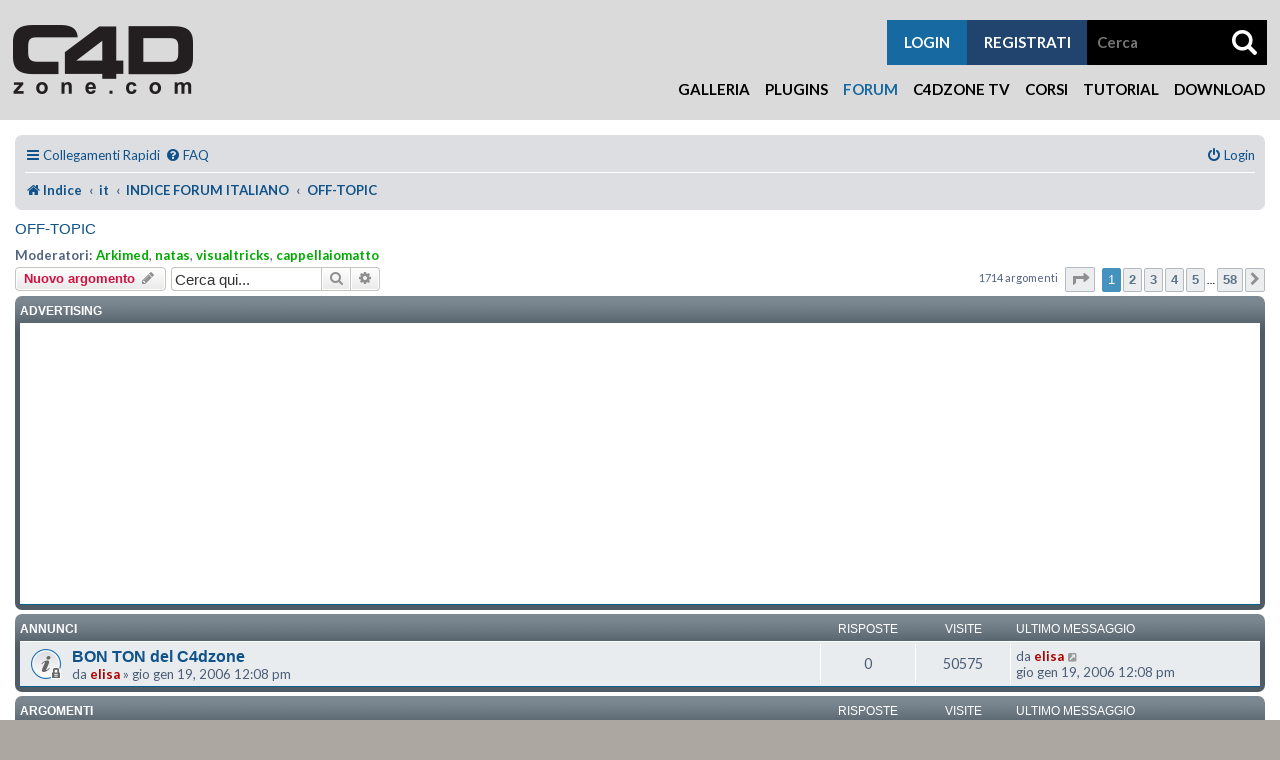

--- FILE ---
content_type: text/html; charset=UTF-8
request_url: https://www.c4dzone.com/it/forum/viewforum.php?f=4&sid=965dbf99439738860192bbf3757aaff0
body_size: 15713
content:
<!DOCTYPE html>
<html dir="ltr" lang="it">
<head>
<meta charset="utf-8" />
<meta http-equiv="X-UA-Compatible" content="IE=edge">
<meta name="viewport" content="width=device-width, initial-scale=1" />

	<meta property="og:title" content="C4Dzone - Maxon Cinema 4D, Plugin, Corsi, Forum, Gallerie, Download, Tutorial" />
	
	<meta property="og:url" content="https://www.c4dzone.com/it/forum/viewforum.php?f=4&amp;sid=965dbf99439738860192bbf3757aaff0" />
	<meta property="og:type" content="article" />
	<meta property="og:site_name" content="C4Dzone - Maxon Cinema 4D, Plugin, Corsi, Forum, Gallerie, Download, Tutorial" />
	<meta property="og:image" content="https://www.c4dzone.com/skin/c4dzone/custom/logo.png" />
	<meta property="fb:admins" content="1384729847,1276813815,1407900729" />
	<meta name="Author" content="ZuccherodiKanna" />
	<meta name="Copyright" content="Copyright DGworld 2005-2025" />
	<meta name="Generator" content="DGworld CMS" />
	<meta name="Robots" content="index,follow" />
	<meta name="Revisit-after" content="7 days" />
	<meta name="Classification" content="*" />
	<meta name="Resource-type" content="document" />
	<meta http-equiv="Content-Language" content="it" />
	<meta http-equiv="Content-Type" content="text/html; charset=utf-8" />
	<meta http-equiv="Content-Style-Type" content="text/css" />
	<meta name="viewport" content="width=device-width, initial-scale=1" />
<title>OFF-TOPIC - Forum - C4Dzone</title>


	<link rel="canonical" href="https://www.c4dzone.com:443/forum/viewforum.php?f=4">

<!--
	phpBB style name: prosilver Special Edition
	Based on style:   prosilver (this is the default phpBB3 style)
	Original author:  Tom Beddard ( http://www.subBlue.com/ )
	Modified by:      phpBB Limited ( https://www.phpbb.com/ )
-->


<link href="./styles/prosilver/theme/normalize.css?assets_version=22" rel="stylesheet">
<link href="./styles/prosilver/theme/base.css?assets_version=22" rel="stylesheet">
<link href="./styles/prosilver/theme/utilities.css?assets_version=22" rel="stylesheet">
<link href="./styles/prosilver/theme/common.css?assets_version=22" rel="stylesheet">
<link href="./styles/prosilver/theme/links.css?assets_version=22" rel="stylesheet">
<link href="./styles/prosilver/theme/content.css?assets_version=22" rel="stylesheet">
<link href="./styles/prosilver/theme/buttons.css?assets_version=22" rel="stylesheet">
<link href="./styles/prosilver/theme/cp.css?assets_version=22" rel="stylesheet">
<link href="./styles/prosilver/theme/forms.css?assets_version=22" rel="stylesheet">
<link href="./styles/prosilver/theme/icons.css?assets_version=22" rel="stylesheet">

	<link rel="icon" type="image/gif" href="/skin/c4dzone/custom/favicon.gif" />
	<link rel="alternate" type="application/rss+xml" title="RSS 2.0: C4Dzone - Maxon Cinema 4D, Plugin, Corsi, Forum, Gallerie, Download, Tutorial" href="/it/feed/" />
	<link rel="alternate" type="application/atom+xml" title="ATOM 1.0: C4Dzone - Maxon Cinema 4D, Plugin, Corsi, Forum, Gallerie, Download, Tutorial" href="/it/feed/?action=atom" />
	<link rel="preconnect" href="https://fonts.googleapis.com" media="all" />
	<link rel="preconnect" href="https://fonts.gstatic.com" media="all" crossorigin />
	<link rel="stylesheet" href="https://fonts.googleapis.com/css2?family=Lato:ital,wght@0,100;0,300;0,400;0,700;0,900;1,100;1,300;1,400;1,700;1,900&amp;display=swap" media="all" />
	<link rel="stylesheet" href="https://fonts.googleapis.com/css2?family=Roboto+Condensed:ital,wght@0,300;0,400;0,700;1,300;1,400;1,700&amp;display=swap" media="all" />
	<link rel="stylesheet" type="text/css" href="/lib/jquery/jquery-ui.min.css?v=1.06.7" media="all" />
	<link rel="stylesheet" type="text/css" href="/lib/jquery/plugins/timepicker/jquery-ui.timepicker.min.css?v=1.06.7" media="all" />
	<link rel="stylesheet" type="text/css" href="/lib/jquery/plugins/spectrum/spectrum.min.css?v=1.06.7" media="all" />
	<link rel="stylesheet" type="text/css" href="/lib/fontawesome/css/all.min.css?v=1.06.7" media="all" />
	<link rel="stylesheet" type="text/css" href="/skin/common/dgworld.css?v=1.06.7" media="all" />
	<link rel="stylesheet" type="text/css" href="/skin/common/iframemanager.css?v=1.06.7" media="all" />
	<link rel="stylesheet" type="text/css" href="/skin/common/cookieconsent.css?v=1.06.7" media="all" />
	<link rel="stylesheet" type="text/css" href="/skin/c4dzone/skin.css?v=1.06.7" media="all" />
	<link rel="stylesheet" type="text/css" href="/skin/c4dzone/print.css?v=1.06.7" media="print" />
	<link rel="stylesheet" type="text/css" href="/addons/lightbox/css/lightbox.css?v=1.06.7" media="all" />
	<link rel="stylesheet" type="text/css" href="/skin/c4dzone/skin_forum.css" media="all" />
	<script type="text/javascript" src="/lib/jquery/jquery.min.js?v=1.06.7"></script>
	<script type="text/javascript" src="/lib/jquery/jquery-ui.min.js?v=1.06.7"></script>
	<script type="text/javascript" src="/lib/jquery/plugins/touch-punch/jquery.ui.touch-punch.min.js?v=1.06.7"></script>
	<script type="text/javascript" src="/lib/jquery/plugins/datepicker/i18n/datepicker-it.js?v=1.06.7"></script>
	<script type="text/javascript" src="/lib/jquery/plugins/timepicker/jquery-ui.timepicker.min.js?v=1.06.7"></script>
	<script type="text/javascript" src="/lib/jquery/plugins/timepicker/i18n/jquery-ui-timepicker-it.js?v=1.06.7"></script>
	<script type="text/javascript" src="/lib/jquery/plugins/spectrum/spectrum.min.js?v=1.06.7"></script>
	<script type="text/javascript" src="/lib/jquery/plugins/infinitescroll/jquery.infinitescroll.min.js?v=1.06.7"></script>
	<script type="text/javascript" src="/skin/common/general.js?v=1.06.7"></script>

<link href="./styles/prosilver/theme/colours.css?assets_version=22" rel="stylesheet">
<link href="./styles/prosilver/theme/responsive.css?assets_version=22" rel="stylesheet">

<link href="./assets/css/font-awesome.min.css?assets_version=22" rel="stylesheet">
<link href="./styles/prosilver_se/theme/stylesheet.css?assets_version=22" rel="stylesheet">
<link href="./styles/prosilver/theme/it/stylesheet.css?assets_version=22" rel="stylesheet">




<!--[if lte IE 9]>
	<link href="./styles/prosilver/theme/tweaks.css?assets_version=22" rel="stylesheet">
<![endif]-->






</head>
<!--<body id="phpbb" class="nojs notouch section-viewforum ltr ">-->

<body>
	<script defer type="text/javascript" src="/skin/common/iframemanager.js?v=1.06.7"></script>
	<script defer type="text/javascript" src="/skin/common/cookieconsent.js?v=1.06.7"></script>
	<script type="text/plain" data-category="analytics">
	window.fbAsyncInit = function() {
		FB.init({
			
			
			xfbml            : true,
			version          : 'v17.0'
		});
	};
	</script>
	<script async defer crossorigin="anonymous" src="https://connect.facebook.net/it_IT/sdk.js" type="text/plain" data-category="analytics"></script>
	<script type="text/plain" data-category="analytics">window.twttr=(function(d,s,id){var js,fjs=d.getElementsByTagName(s)[0],t=window.twttr||{};if(d.getElementById(id))return;js=d.createElement(s);js.id=id;js.src="https://platform.twitter.com/widgets.js";fjs.parentNode.insertBefore(js,fjs);t._e=[];t.ready=function(f){t._e.push(f);};return t;}(document,"script","twitter-wjs"));</script>
<div id="container" class="logged_out"><div class="module"><div class="module_table"><div class="action">
<div id="header_container" class="compensate-for-scrollbar"><div id="header_content">
<div id="header">
	<a href="/it/" class="logo header_logo"><img src="/skin/c4dzone/custom/logo.png" alt="C4Dzone - Maxon Cinema 4D, Plugin, Corsi, Forum, Gallerie, Download, Tutorial" /></a>
</div>
<div id="menubar" class="mobile_hidden"><ul><li><a href="/it/gallery/" title="Galleria"> Galleria</a></li><li><a href="/it/shop/plug-ins-17/" title="Plugins">Plugins</a></li><li id="selected"  class="selected"><a href="/it/forum/index.php" title="Forum">Forum</a></li><li><a href="/it/blog/c4dzone-tv-4/" title="C4Dzone TV">C4Dzone TV</a></li><li><a href="https://www.corsicinema4d.com/elearning/" title="Corsi">Corsi</a></li><li><a href="/it/blog/tutorial-1/" title="Tutorial">Tutorial</a></li><li><a href="/it/download/" title="Download">Download</a></li></ul></div>
	<div id="button_menu">
		<p><span>&nbsp;</span></p>
	</div>
		<script type="text/javascript">$(function() { $("#button_menu").click(function() { $("#menubar").toggleClass('mobile_hidden'); }); });</script>
<div class="search_form general_search">
	<form method="post" action="/it/search/" class="smallform" onsubmit="prevent_multiple_submission(this);">

		<input type="hidden" name="action" class="" id="action" value="ins_do" />
		<input type="text" class="form-control text" name="src_ric_termine" id="search" value="" required="required" placeholder="Cerca" />
		<input type="hidden" name="src_ric_id_modulo" class="" id="src_ric_id_modulo" value="" />
		<input type="hidden" name="src_ric_tipo" class="" id="src_ric_tipo" value="all" />
		<input type="submit" name="submit" class="submit btn btn-default" value="" />
   </form>

</div>
	<div id="cart">
		<div class="cart_miniform"></div>
	</div>
	<div id="user">
		<div class="user_miniform">
			
			
			
			
			<p class="user_register"><a href="/it/user/?action=ins" title="registrati">registrati</a></p>
			</div>

	</div>
<div id="buttons">
	<div id="button_login" class="button_login">
		<p><span>LOGIN</span></p>
	</div>
	<script type="text/javascript">$(function() { $(".tendina_login").hide(0); $("#button_login").click(function() { $(".tendina_login").slideToggle(0); }); });</script>
	<div class="tendina_login">
		<div id="user_login">
			<div class="user_miniform">
			
			<div class="user_facebook_login"></div>
			<form method="post" action="/it/user/?action=lgn" class="usr-smallform" onsubmit="prevent_multiple_submission(this);">

				<input name="action" type="hidden" value="lgn_do" />
				<input name="referer" type="hidden" value="/it/forum/viewforum.php?f=4&sid=965dbf99439738860192bbf3757aaff0" />
				<input name="usr_ut_autologin" type="hidden" value="1" />
				<div class="fm-req"><label for="usr_ut_username">username:</label><input type="text" name="usr_ut_username" class="form-control text" id="usr_ut_username" value="" size="30" maxlength="255" required="required" placeholder="inserisci username" /></div>
				<div class="fm-req"><label for="usr_ut_password">password:</label><input type="password" name="usr_ut_password" class="form-control text" id="usr_ut_password" value="" size="30" maxlength="255" required="required" placeholder="inserisci password" /></div>
				<div class="fm-submit"><input type="submit" name="submit" class="submit btn btn-default" value="login" /></div>
			</form>

			<p class="user_forget"><a href="/it/user/?action=forgot" title="hai dimenticato i dati?">hai dimenticato i dati?</a></p>
			<p class="user_register"><a href="/it/user/?action=ins" title="registrati">registrati</a></p>
			</div>

		</div>
	</div>
</div>
</div></div>
<div id="main">

<!-- INIZIO CODICE TEMPLATE ORIGINALE -->   


<div id="wrap" class="wrap">
	<a id="top" class="top-anchor" accesskey="t"></a>
	<div id="page-header">
				<div class="navbar" role="navigation">
	<div class="inner">

	<ul id="nav-main" class="nav-main linklist" role="menubar">

		<li id="quick-links" class="quick-links dropdown-container responsive-menu" data-skip-responsive="true">
			<a href="#" class="dropdown-trigger">
				<i class="icon fa-bars fa-fw" aria-hidden="true"></i><span>Collegamenti Rapidi</span>
			</a>
			<div class="dropdown">
				<div class="pointer"><div class="pointer-inner"></div></div>
				<ul class="dropdown-contents" role="menu">
					
											<li class="separator"></li>
																									<li>
								<a href="./search.php?search_id=unanswered&amp;sid=bdcda65214d546b868983859c96c2392" role="menuitem">
									<i class="icon fa-file-o fa-fw icon-gray" aria-hidden="true"></i><span>Argomenti senza risposta</span>
								</a>
							</li>
							<li>
								<a href="./search.php?search_id=active_topics&amp;sid=bdcda65214d546b868983859c96c2392" role="menuitem">
									<i class="icon fa-file-o fa-fw icon-blue" aria-hidden="true"></i><span>Argomenti attivi</span>
								</a>
							</li>
							<li class="separator"></li>
							<li>
								<a href="./search.php?sid=bdcda65214d546b868983859c96c2392" role="menuitem">
									<i class="icon fa-search fa-fw" aria-hidden="true"></i><span>Cerca</span>
								</a>
							</li>
					
										<li class="separator"></li>

									</ul>
			</div>
		</li>

				<li data-skip-responsive="true">
			<a href="/forum/app.php/help/faq?sid=bdcda65214d546b868983859c96c2392" rel="help" title="FAQ (Domande Frequenti)" role="menuitem">
				<i class="icon fa-question-circle fa-fw" aria-hidden="true"></i><span>FAQ</span>
			</a>
		</li>
						
			<li class="rightside"  data-skip-responsive="true">
			<a href="./ucp.php?mode=login&amp;redirect=viewforum.php%3Ff%3D4%26language%3Dit&amp;sid=bdcda65214d546b868983859c96c2392" title="Login" accesskey="x" role="menuitem">
				<i class="icon fa-power-off fa-fw" aria-hidden="true"></i><span>Login</span>
			</a>
		</li>
						</ul>

	<ul id="nav-breadcrumbs" class="nav-breadcrumbs linklist navlinks" role="menubar">
				
		
		<li class="breadcrumbs" itemscope itemtype="https://schema.org/BreadcrumbList">

			
							<span class="crumb" itemtype="https://schema.org/ListItem" itemprop="itemListElement" itemscope><a itemprop="item" href="./index.php?sid=bdcda65214d546b868983859c96c2392" accesskey="h" data-navbar-reference="index"><i class="icon fa-home fa-fw"></i><span itemprop="name">Indice</span></a><meta itemprop="position" content="1" /></span>

											
								<span class="crumb" itemtype="https://schema.org/ListItem" itemprop="itemListElement" itemscope data-forum-id="14"><a itemprop="item" href="./viewforum.php?f=14&amp;sid=bdcda65214d546b868983859c96c2392"><span itemprop="name">it</span></a><meta itemprop="position" content="2" /></span>
															
								<span class="crumb" itemtype="https://schema.org/ListItem" itemprop="itemListElement" itemscope data-forum-id="22"><a itemprop="item" href="./viewforum.php?f=22&amp;sid=bdcda65214d546b868983859c96c2392"><span itemprop="name">INDICE FORUM ITALIANO</span></a><meta itemprop="position" content="3" /></span>
															
								<span class="crumb" itemtype="https://schema.org/ListItem" itemprop="itemListElement" itemscope data-forum-id="4"><a itemprop="item" href="./viewforum.php?f=4&amp;sid=bdcda65214d546b868983859c96c2392"><span itemprop="name">OFF-TOPIC</span></a><meta itemprop="position" content="4" /></span>
							
					</li>

		
					<li class="rightside responsive-search">
				<a href="./search.php?sid=bdcda65214d546b868983859c96c2392" title="Visualizza le opzioni di ricerca avanzata" role="menuitem">
					<i class="icon fa-search fa-fw" aria-hidden="true"></i><span class="sr-only">Cerca</span>
				</a>
			</li>
			</ul>

	</div>
</div>
	</div>

	
	<a id="start_here" class="anchor"></a>
	<div id="page-body" class="page-body" role="main">
		
		

<h2 class="forum-title"><a href="./viewforum.php?f=4&amp;sid=bdcda65214d546b868983859c96c2392">OFF-TOPIC</a></h2>
<div>
	<!-- NOTE: remove the style="display: none" when you want to have the forum description on the forum body -->
	<div style="display: none !important;">Forum per: Discussioni fuori argomento, parlate di tutto quello che volete, i messaggi non sono visualizzati in homepage.<br /></div>	<p><strong>Moderatori:</strong> <a href="./memberlist.php?mode=viewprofile&amp;u=26&amp;sid=bdcda65214d546b868983859c96c2392" style="color: #00AA00;" class="username-coloured">Arkimed</a>, <a href="./memberlist.php?mode=viewprofile&amp;u=15&amp;sid=bdcda65214d546b868983859c96c2392" style="color: #00AA00;" class="username-coloured">natas</a>, <a href="./memberlist.php?mode=viewprofile&amp;u=95&amp;sid=bdcda65214d546b868983859c96c2392" style="color: #00AA00;" class="username-coloured">visualtricks</a>, <a href="./memberlist.php?mode=viewprofile&amp;u=48817&amp;sid=bdcda65214d546b868983859c96c2392" style="color: #00AA00;" class="username-coloured">cappellaiomatto</a></p></div>



	<div class="action-bar bar-top">

				
		<a href="./posting.php?mode=post&amp;f=4&amp;sid=bdcda65214d546b868983859c96c2392" class="button" title="Scrivi un nuovo argomento">
							<span>Nuovo argomento</span> <i class="icon fa-pencil fa-fw" aria-hidden="true"></i>
					</a>
				
			<div class="search-box" role="search">
			<form method="get" id="forum-search" action="./search.php?sid=bdcda65214d546b868983859c96c2392">
			<fieldset>
				<input class="inputbox search tiny" type="search" name="keywords" id="search_keywords" size="20" placeholder="Cerca qui..." />
				<button class="button button-search" type="submit" title="Cerca">
					<i class="icon fa-search fa-fw" aria-hidden="true"></i><span class="sr-only">Cerca</span>
				</button>
				<a href="./search.php?fid%5B%5D=4&amp;sid=bdcda65214d546b868983859c96c2392" class="button button-search-end" title="Ricerca avanzata">
					<i class="icon fa-cog fa-fw" aria-hidden="true"></i><span class="sr-only">Ricerca avanzata</span>
				</a>
				<input type="hidden" name="fid[0]" value="4" />
<input type="hidden" name="sid" value="bdcda65214d546b868983859c96c2392" />

			</fieldset>
			</form>
		</div>
	
	<div class="pagination">
				1714 argomenti
					<ul>
	<li class="dropdown-container dropdown-button-control dropdown-page-jump page-jump">
		<a class="button button-icon-only dropdown-trigger" href="#" title="Clicca per andare alla pagina…" role="button"><i class="icon fa-level-down fa-rotate-270" aria-hidden="true"></i><span class="sr-only">Pagina <strong>1</strong> di <strong>58</strong></span></a>
		<div class="dropdown">
			<div class="pointer"><div class="pointer-inner"></div></div>
			<ul class="dropdown-contents">
				<li>Vai alla pagina:</li>
				<li class="page-jump-form">
					<input type="number" name="page-number" min="1" max="999999" title="Inserisci il numero della pagina a cui vuoi andare." class="inputbox tiny" data-per-page="30" data-base-url=".&#x2F;viewforum.php&#x3F;f&#x3D;4&amp;amp&#x3B;sid&#x3D;bdcda65214d546b868983859c96c2392" data-start-name="start" />
					<input class="button2" value="Vai" type="button" />
				</li>
			</ul>
		</div>
	</li>
		<li class="active"><span>1</span></li>
				<li><a class="button" href="./viewforum.php?f=4&amp;sid=bdcda65214d546b868983859c96c2392&amp;start=30" role="button">2</a></li>
				<li><a class="button" href="./viewforum.php?f=4&amp;sid=bdcda65214d546b868983859c96c2392&amp;start=60" role="button">3</a></li>
				<li><a class="button" href="./viewforum.php?f=4&amp;sid=bdcda65214d546b868983859c96c2392&amp;start=90" role="button">4</a></li>
				<li><a class="button" href="./viewforum.php?f=4&amp;sid=bdcda65214d546b868983859c96c2392&amp;start=120" role="button">5</a></li>
			<li class="ellipsis" role="separator"><span>…</span></li>
				<li><a class="button" href="./viewforum.php?f=4&amp;sid=bdcda65214d546b868983859c96c2392&amp;start=1710" role="button">58</a></li>
				<li class="arrow next"><a class="button button-icon-only" href="./viewforum.php?f=4&amp;sid=bdcda65214d546b868983859c96c2392&amp;start=30" rel="next" role="button"><i class="icon fa-chevron-right fa-fw" aria-hidden="true"></i><span class="sr-only">Prossimo</span></a></li>
	</ul>
			</div>

	</div>
	
<!-- ADS posizioni 50-51 -->
<div class="forabg">
   <div class="inner">
			<ul class="topiclist">
				<li class="header">
					<dl class="row-item">
						<dt>Advertising</dt>
					</dl>
				</li>
			</ul>
			<ul class="topiclist forums">
				<li class="row" style="background-color: #ffffff;">
					<span style="float: left; text-align: center;">
							  				</span>
					<span style="text-align: center;">
							<div class="banner banner_pos_51"><div><script async src="//pagead2.googlesyndication.com/pagead/js/adsbygoogle.js"></script>
<!-- forum -->
<ins class="adsbygoogle"
     style="display:block"
     data-ad-client="ca-pub-6637584746704298"
     data-ad-slot="3871033577"
     data-ad-format="auto"
     data-full-width-responsive="true"></ins>
<script>
(adsbygoogle = window.adsbygoogle || []).push({});
</script></div></div>
	  				</span>
	  			</li>
			</ul>
	</div>
</div>





	
			<div class="forumbg announcement">
		<div class="inner">
		<ul class="topiclist">
			<li class="header">
				<dl class="row-item">
					<dt><div class="list-inner">Annunci</div></dt>
					<dd class="posts">Risposte</dd>
					<dd class="views">Visite </dd>
					<dd class="lastpost"><span>Ultimo messaggio</span></dd>
				</dl>
			</li>
		</ul>
		<ul class="topiclist topics">
	
				<li class="row bg1 announce">
						<dl class="row-item announce_read_locked">
				<dt title="Questo argomento è bloccato, non puoi modificare o inviare ulteriori messaggi.">
										<div class="list-inner">
																		<a href="./viewtopic.php?t=15979&amp;sid=bdcda65214d546b868983859c96c2392" class="topictitle">BON TON del C4dzone</a>																								<br />
						
												<div class="responsive-show" style="display: none;">
							Ultimo messaggio da <a href="./memberlist.php?mode=viewprofile&amp;u=3&amp;sid=bdcda65214d546b868983859c96c2392" style="color: #AA0000;" class="username-coloured">elisa</a> &laquo; <a href="./viewtopic.php?p=121000&amp;sid=bdcda65214d546b868983859c96c2392#p121000" title="Vai all’ultimo messaggio"><time datetime="2006-01-19T11:08:23+00:00">gio gen 19, 2006 12:08 pm</time></a>
													</div>
													
						<div class="topic-poster responsive-hide left-box">
																												da <a href="./memberlist.php?mode=viewprofile&amp;u=3&amp;sid=bdcda65214d546b868983859c96c2392" style="color: #AA0000;" class="username-coloured">elisa</a> &raquo; <time datetime="2006-01-19T11:08:23+00:00">gio gen 19, 2006 12:08 pm</time>
																				</div>

						
											</div>
				</dt>
				<dd class="posts">0 <dfn>Risposte</dfn></dd>
				<dd class="views">50575 <dfn>Visite </dfn></dd>
				<dd class="lastpost">
					<span><dfn>Ultimo messaggio </dfn>da <a href="./memberlist.php?mode=viewprofile&amp;u=3&amp;sid=bdcda65214d546b868983859c96c2392" style="color: #AA0000;" class="username-coloured">elisa</a>													<a href="./viewtopic.php?p=121000&amp;sid=bdcda65214d546b868983859c96c2392#p121000" title="Vai all’ultimo messaggio">
								<i class="icon fa-external-link-square fa-fw icon-lightgray icon-md" aria-hidden="true"></i><span class="sr-only"></span>
							</a>
												<br /><time datetime="2006-01-19T11:08:23+00:00">gio gen 19, 2006 12:08 pm</time>
					</span>
				</dd>
			</dl>
					</li>
		
	

			</ul>
		</div>
	</div>
	
			<div class="forumbg">
		<div class="inner">
		<ul class="topiclist">
			<li class="header">
				<dl class="row-item">
					<dt><div class="list-inner">Argomenti</div></dt>
					<dd class="posts">Risposte</dd>
					<dd class="views">Visite </dd>
					<dd class="lastpost"><span>Ultimo messaggio</span></dd>
				</dl>
			</li>
		</ul>
		<ul class="topiclist topics">
	
				<li class="row bg2">
						<dl class="row-item topic_read">
				<dt title="Nessun messaggio da leggere">
										<div class="list-inner">
																		<a href="./viewtopic.php?t=36281&amp;sid=bdcda65214d546b868983859c96c2392" class="topictitle">&#127916; Il futuro del cinema e l’intelligenza artificiale: opportunità o minaccia?</a>																								<br />
						
												<div class="responsive-show" style="display: none;">
							Ultimo messaggio da <a href="./memberlist.php?mode=viewprofile&amp;u=142347&amp;sid=bdcda65214d546b868983859c96c2392" class="username">Max3Depentori</a> &laquo; <a href="./viewtopic.php?p=214405&amp;sid=bdcda65214d546b868983859c96c2392#p214405" title="Vai all’ultimo messaggio"><time datetime="2025-11-03T08:25:57+00:00">lun nov 03, 2025 9:25 am</time></a>
													</div>
														<span class="responsive-show left-box" style="display: none;">Risposte: <strong>1</strong></span>
													
						<div class="topic-poster responsive-hide left-box">
																												da <a href="./memberlist.php?mode=viewprofile&amp;u=142428&amp;sid=bdcda65214d546b868983859c96c2392" class="username">Maurorusso1979@gmail.com</a> &raquo; <time datetime="2025-11-01T13:13:24+00:00">sab nov 01, 2025 2:13 pm</time>
																				</div>

						
											</div>
				</dt>
				<dd class="posts">1 <dfn>Risposte</dfn></dd>
				<dd class="views">374 <dfn>Visite </dfn></dd>
				<dd class="lastpost">
					<span><dfn>Ultimo messaggio </dfn>da <a href="./memberlist.php?mode=viewprofile&amp;u=142347&amp;sid=bdcda65214d546b868983859c96c2392" class="username">Max3Depentori</a>													<a href="./viewtopic.php?p=214405&amp;sid=bdcda65214d546b868983859c96c2392#p214405" title="Vai all’ultimo messaggio">
								<i class="icon fa-external-link-square fa-fw icon-lightgray icon-md" aria-hidden="true"></i><span class="sr-only"></span>
							</a>
												<br /><time datetime="2025-11-03T08:25:57+00:00">lun nov 03, 2025 9:25 am</time>
					</span>
				</dd>
			</dl>
					</li>
		
	

	
	
				<li class="row bg1">
						<dl class="row-item topic_read_locked">
				<dt title="Questo argomento è bloccato, non puoi modificare o inviare ulteriori messaggi.">
										<div class="list-inner">
																		<a href="./viewtopic.php?t=36264&amp;sid=bdcda65214d546b868983859c96c2392" class="topictitle">Offerta Lavoro</a>																								<br />
						
												<div class="responsive-show" style="display: none;">
							Ultimo messaggio da <a href="./memberlist.php?mode=viewprofile&amp;u=142347&amp;sid=bdcda65214d546b868983859c96c2392" class="username">Max3Depentori</a> &laquo; <a href="./viewtopic.php?p=214311&amp;sid=bdcda65214d546b868983859c96c2392#p214311" title="Vai all’ultimo messaggio"><time datetime="2025-09-10T11:53:02+00:00">mer set 10, 2025 1:53 pm</time></a>
													</div>
													
						<div class="topic-poster responsive-hide left-box">
																												da <a href="./memberlist.php?mode=viewprofile&amp;u=142347&amp;sid=bdcda65214d546b868983859c96c2392" class="username">Max3Depentori</a> &raquo; <time datetime="2025-09-10T11:53:02+00:00">mer set 10, 2025 1:53 pm</time>
																				</div>

						
											</div>
				</dt>
				<dd class="posts">0 <dfn>Risposte</dfn></dd>
				<dd class="views">392 <dfn>Visite </dfn></dd>
				<dd class="lastpost">
					<span><dfn>Ultimo messaggio </dfn>da <a href="./memberlist.php?mode=viewprofile&amp;u=142347&amp;sid=bdcda65214d546b868983859c96c2392" class="username">Max3Depentori</a>													<a href="./viewtopic.php?p=214311&amp;sid=bdcda65214d546b868983859c96c2392#p214311" title="Vai all’ultimo messaggio">
								<i class="icon fa-external-link-square fa-fw icon-lightgray icon-md" aria-hidden="true"></i><span class="sr-only"></span>
							</a>
												<br /><time datetime="2025-09-10T11:53:02+00:00">mer set 10, 2025 1:53 pm</time>
					</span>
				</dd>
			</dl>
					</li>
		
	

	
	
				<li class="row bg2">
						<dl class="row-item topic_read">
				<dt title="Nessun messaggio da leggere">
										<div class="list-inner">
																		<a href="./viewtopic.php?t=36246&amp;sid=bdcda65214d546b868983859c96c2392" class="topictitle">AI per render</a>																								<br />
						
												<div class="responsive-show" style="display: none;">
							Ultimo messaggio da <a href="./memberlist.php?mode=viewprofile&amp;u=35155&amp;sid=bdcda65214d546b868983859c96c2392" class="username">walterfog</a> &laquo; <a href="./viewtopic.php?p=214239&amp;sid=bdcda65214d546b868983859c96c2392#p214239" title="Vai all’ultimo messaggio"><time datetime="2025-07-11T14:40:39+00:00">ven lug 11, 2025 4:40 pm</time></a>
													</div>
														<span class="responsive-show left-box" style="display: none;">Risposte: <strong>18</strong></span>
													
						<div class="topic-poster responsive-hide left-box">
														<i class="icon fa-paperclip fa-fw" aria-hidden="true"></i>														da <a href="./memberlist.php?mode=viewprofile&amp;u=24365&amp;sid=bdcda65214d546b868983859c96c2392" class="username">mezzettid</a> &raquo; <time datetime="2025-07-01T08:16:23+00:00">mar lug 01, 2025 10:16 am</time>
																				</div>

												<div class="pagination">
							<span><i class="icon fa-clone fa-fw" aria-hidden="true"></i></span>
							<ul>
															<li><a class="button" href="./viewtopic.php?t=36246&amp;sid=bdcda65214d546b868983859c96c2392">1</a></li>
																							<li><a class="button" href="./viewtopic.php?t=36246&amp;sid=bdcda65214d546b868983859c96c2392&amp;start=10">2</a></li>
																																													</ul>
						</div>
						
											</div>
				</dt>
				<dd class="posts">18 <dfn>Risposte</dfn></dd>
				<dd class="views">12696 <dfn>Visite </dfn></dd>
				<dd class="lastpost">
					<span><dfn>Ultimo messaggio </dfn>da <a href="./memberlist.php?mode=viewprofile&amp;u=35155&amp;sid=bdcda65214d546b868983859c96c2392" class="username">walterfog</a>													<a href="./viewtopic.php?p=214239&amp;sid=bdcda65214d546b868983859c96c2392#p214239" title="Vai all’ultimo messaggio">
								<i class="icon fa-external-link-square fa-fw icon-lightgray icon-md" aria-hidden="true"></i><span class="sr-only"></span>
							</a>
												<br /><time datetime="2025-07-11T14:40:39+00:00">ven lug 11, 2025 4:40 pm</time>
					</span>
				</dd>
			</dl>
					</li>
		
	

	
	
				<li class="row bg1">
						<dl class="row-item topic_read">
				<dt title="Nessun messaggio da leggere">
										<div class="list-inner">
																		<a href="./viewtopic.php?t=35313&amp;sid=bdcda65214d546b868983859c96c2392" class="topictitle">ChatGPT</a>																								<br />
						
												<div class="responsive-show" style="display: none;">
							Ultimo messaggio da <a href="./memberlist.php?mode=viewprofile&amp;u=37170&amp;sid=bdcda65214d546b868983859c96c2392" class="username">savick</a> &laquo; <a href="./viewtopic.php?p=214078&amp;sid=bdcda65214d546b868983859c96c2392#p214078" title="Vai all’ultimo messaggio"><time datetime="2025-02-17T09:45:45+00:00">lun feb 17, 2025 10:45 am</time></a>
													</div>
														<span class="responsive-show left-box" style="display: none;">Risposte: <strong>11</strong></span>
													
						<div class="topic-poster responsive-hide left-box">
														<i class="icon fa-paperclip fa-fw" aria-hidden="true"></i>														da <a href="./memberlist.php?mode=viewprofile&amp;u=3071&amp;sid=bdcda65214d546b868983859c96c2392" class="username">hurricane</a> &raquo; <time datetime="2023-01-09T17:26:44+00:00">lun gen 09, 2023 6:26 pm</time>
																				</div>

												<div class="pagination">
							<span><i class="icon fa-clone fa-fw" aria-hidden="true"></i></span>
							<ul>
															<li><a class="button" href="./viewtopic.php?t=35313&amp;sid=bdcda65214d546b868983859c96c2392">1</a></li>
																							<li><a class="button" href="./viewtopic.php?t=35313&amp;sid=bdcda65214d546b868983859c96c2392&amp;start=10">2</a></li>
																																													</ul>
						</div>
						
											</div>
				</dt>
				<dd class="posts">11 <dfn>Risposte</dfn></dd>
				<dd class="views">64774 <dfn>Visite </dfn></dd>
				<dd class="lastpost">
					<span><dfn>Ultimo messaggio </dfn>da <a href="./memberlist.php?mode=viewprofile&amp;u=37170&amp;sid=bdcda65214d546b868983859c96c2392" class="username">savick</a>													<a href="./viewtopic.php?p=214078&amp;sid=bdcda65214d546b868983859c96c2392#p214078" title="Vai all’ultimo messaggio">
								<i class="icon fa-external-link-square fa-fw icon-lightgray icon-md" aria-hidden="true"></i><span class="sr-only"></span>
							</a>
												<br /><time datetime="2025-02-17T09:45:45+00:00">lun feb 17, 2025 10:45 am</time>
					</span>
				</dd>
			</dl>
					</li>
		
	

	
	
				<li class="row bg2">
						<dl class="row-item topic_read">
				<dt title="Nessun messaggio da leggere">
										<div class="list-inner">
																		<a href="./viewtopic.php?t=36200&amp;sid=bdcda65214d546b868983859c96c2392" class="topictitle">problemi vari gioco unity</a>																								<br />
						
												<div class="responsive-show" style="display: none;">
							Ultimo messaggio da <a href="./memberlist.php?mode=viewprofile&amp;u=141716&amp;sid=bdcda65214d546b868983859c96c2392" class="username">unityking</a> &laquo; <a href="./viewtopic.php?p=213961&amp;sid=bdcda65214d546b868983859c96c2392#p213961" title="Vai all’ultimo messaggio"><time datetime="2025-01-07T15:46:47+00:00">mar gen 07, 2025 4:46 pm</time></a>
													</div>
														<span class="responsive-show left-box" style="display: none;">Risposte: <strong>2</strong></span>
													
						<div class="topic-poster responsive-hide left-box">
																												da <a href="./memberlist.php?mode=viewprofile&amp;u=141716&amp;sid=bdcda65214d546b868983859c96c2392" class="username">unityking</a> &raquo; <time datetime="2025-01-06T12:20:57+00:00">lun gen 06, 2025 1:20 pm</time>
																				</div>

						
											</div>
				</dt>
				<dd class="posts">2 <dfn>Risposte</dfn></dd>
				<dd class="views">24615 <dfn>Visite </dfn></dd>
				<dd class="lastpost">
					<span><dfn>Ultimo messaggio </dfn>da <a href="./memberlist.php?mode=viewprofile&amp;u=141716&amp;sid=bdcda65214d546b868983859c96c2392" class="username">unityking</a>													<a href="./viewtopic.php?p=213961&amp;sid=bdcda65214d546b868983859c96c2392#p213961" title="Vai all’ultimo messaggio">
								<i class="icon fa-external-link-square fa-fw icon-lightgray icon-md" aria-hidden="true"></i><span class="sr-only"></span>
							</a>
												<br /><time datetime="2025-01-07T15:46:47+00:00">mar gen 07, 2025 4:46 pm</time>
					</span>
				</dd>
			</dl>
					</li>
		
	

	
	
				<li class="row bg1">
						<dl class="row-item topic_read">
				<dt title="Nessun messaggio da leggere">
										<div class="list-inner">
																		<a href="./viewtopic.php?t=36187&amp;sid=bdcda65214d546b868983859c96c2392" class="topictitle">mappatura oggetti - 3dsky.org</a>																								<br />
						
												<div class="responsive-show" style="display: none;">
							Ultimo messaggio da <a href="./memberlist.php?mode=viewprofile&amp;u=2&amp;sid=bdcda65214d546b868983859c96c2392" style="color: #AA0000;" class="username-coloured">masterzone</a> &laquo; <a href="./viewtopic.php?p=213925&amp;sid=bdcda65214d546b868983859c96c2392#p213925" title="Vai all’ultimo messaggio"><time datetime="2024-12-12T08:03:57+00:00">gio dic 12, 2024 9:03 am</time></a>
													</div>
														<span class="responsive-show left-box" style="display: none;">Risposte: <strong>6</strong></span>
													
						<div class="topic-poster responsive-hide left-box">
																												da <a href="./memberlist.php?mode=viewprofile&amp;u=35155&amp;sid=bdcda65214d546b868983859c96c2392" class="username">walterfog</a> &raquo; <time datetime="2024-12-09T08:36:27+00:00">lun dic 09, 2024 9:36 am</time>
																				</div>

						
											</div>
				</dt>
				<dd class="posts">6 <dfn>Risposte</dfn></dd>
				<dd class="views">17676 <dfn>Visite </dfn></dd>
				<dd class="lastpost">
					<span><dfn>Ultimo messaggio </dfn>da <a href="./memberlist.php?mode=viewprofile&amp;u=2&amp;sid=bdcda65214d546b868983859c96c2392" style="color: #AA0000;" class="username-coloured">masterzone</a>													<a href="./viewtopic.php?p=213925&amp;sid=bdcda65214d546b868983859c96c2392#p213925" title="Vai all’ultimo messaggio">
								<i class="icon fa-external-link-square fa-fw icon-lightgray icon-md" aria-hidden="true"></i><span class="sr-only"></span>
							</a>
												<br /><time datetime="2024-12-12T08:03:57+00:00">gio dic 12, 2024 9:03 am</time>
					</span>
				</dd>
			</dl>
					</li>
		
	

	
	
				<li class="row bg2">
						<dl class="row-item topic_read">
				<dt title="Nessun messaggio da leggere">
										<div class="list-inner">
																		<a href="./viewtopic.php?t=35566&amp;sid=bdcda65214d546b868983859c96c2392" class="topictitle">Struttura del file danneggiata? Ecco la soluzione!</a>																								<br />
						
												<div class="responsive-show" style="display: none;">
							Ultimo messaggio da <a href="./memberlist.php?mode=viewprofile&amp;u=2&amp;sid=bdcda65214d546b868983859c96c2392" style="color: #AA0000;" class="username-coloured">masterzone</a> &laquo; <a href="./viewtopic.php?p=213914&amp;sid=bdcda65214d546b868983859c96c2392#p213914" title="Vai all’ultimo messaggio"><time datetime="2024-12-10T10:20:57+00:00">mar dic 10, 2024 11:20 am</time></a>
													</div>
														<span class="responsive-show left-box" style="display: none;">Risposte: <strong>7</strong></span>
													
						<div class="topic-poster responsive-hide left-box">
														<i class="icon fa-paperclip fa-fw" aria-hidden="true"></i>														da <a href="./memberlist.php?mode=viewprofile&amp;u=140244&amp;sid=bdcda65214d546b868983859c96c2392" class="username">Ivano Graphics</a> &raquo; <time datetime="2024-01-13T01:00:38+00:00">sab gen 13, 2024 2:00 am</time>
																				</div>

						
											</div>
				</dt>
				<dd class="posts">7 <dfn>Risposte</dfn></dd>
				<dd class="views">22927 <dfn>Visite </dfn></dd>
				<dd class="lastpost">
					<span><dfn>Ultimo messaggio </dfn>da <a href="./memberlist.php?mode=viewprofile&amp;u=2&amp;sid=bdcda65214d546b868983859c96c2392" style="color: #AA0000;" class="username-coloured">masterzone</a>													<a href="./viewtopic.php?p=213914&amp;sid=bdcda65214d546b868983859c96c2392#p213914" title="Vai all’ultimo messaggio">
								<i class="icon fa-external-link-square fa-fw icon-lightgray icon-md" aria-hidden="true"></i><span class="sr-only"></span>
							</a>
												<br /><time datetime="2024-12-10T10:20:57+00:00">mar dic 10, 2024 11:20 am</time>
					</span>
				</dd>
			</dl>
					</li>
		
	

	
	
				<li class="row bg1">
						<dl class="row-item topic_read_locked">
				<dt title="Questo argomento è bloccato, non puoi modificare o inviare ulteriori messaggi.">
										<div class="list-inner">
																		<a href="./viewtopic.php?t=35713&amp;sid=bdcda65214d546b868983859c96c2392" class="topictitle">Offerta di Lavoro - PSLab lighting</a>																								<br />
						
												<div class="responsive-show" style="display: none;">
							Ultimo messaggio da <a href="./memberlist.php?mode=viewprofile&amp;u=5386&amp;sid=bdcda65214d546b868983859c96c2392" class="username">ciacci</a> &laquo; <a href="./viewtopic.php?p=213299&amp;sid=bdcda65214d546b868983859c96c2392#p213299" title="Vai all’ultimo messaggio"><time datetime="2024-09-27T17:38:16+00:00">ven set 27, 2024 7:38 pm</time></a>
													</div>
													
						<div class="topic-poster responsive-hide left-box">
																												da <a href="./memberlist.php?mode=viewprofile&amp;u=5386&amp;sid=bdcda65214d546b868983859c96c2392" class="username">ciacci</a> &raquo; <time datetime="2024-09-27T17:38:16+00:00">ven set 27, 2024 7:38 pm</time>
																				</div>

						
											</div>
				</dt>
				<dd class="posts">0 <dfn>Risposte</dfn></dd>
				<dd class="views">23798 <dfn>Visite </dfn></dd>
				<dd class="lastpost">
					<span><dfn>Ultimo messaggio </dfn>da <a href="./memberlist.php?mode=viewprofile&amp;u=5386&amp;sid=bdcda65214d546b868983859c96c2392" class="username">ciacci</a>													<a href="./viewtopic.php?p=213299&amp;sid=bdcda65214d546b868983859c96c2392#p213299" title="Vai all’ultimo messaggio">
								<i class="icon fa-external-link-square fa-fw icon-lightgray icon-md" aria-hidden="true"></i><span class="sr-only"></span>
							</a>
												<br /><time datetime="2024-09-27T17:38:16+00:00">ven set 27, 2024 7:38 pm</time>
					</span>
				</dd>
			</dl>
					</li>
		
	

	
	
				<li class="row bg2">
						<dl class="row-item topic_read">
				<dt title="Nessun messaggio da leggere">
										<div class="list-inner">
																		<a href="./viewtopic.php?t=35656&amp;sid=bdcda65214d546b868983859c96c2392" class="topictitle">I visori a realtà aumentata cambieranno l'approccio immobiliare?</a>																								<br />
						
												<div class="responsive-show" style="display: none;">
							Ultimo messaggio da <a href="./memberlist.php?mode=viewprofile&amp;u=2&amp;sid=bdcda65214d546b868983859c96c2392" style="color: #AA0000;" class="username-coloured">masterzone</a> &laquo; <a href="./viewtopic.php?p=213030&amp;sid=bdcda65214d546b868983859c96c2392#p213030" title="Vai all’ultimo messaggio"><time datetime="2024-06-07T07:19:05+00:00">ven giu 07, 2024 9:19 am</time></a>
													</div>
														<span class="responsive-show left-box" style="display: none;">Risposte: <strong>5</strong></span>
													
						<div class="topic-poster responsive-hide left-box">
																												da <a href="./memberlist.php?mode=viewprofile&amp;u=91622&amp;sid=bdcda65214d546b868983859c96c2392" class="username">etidr3k</a> &raquo; <time datetime="2024-06-03T13:46:58+00:00">lun giu 03, 2024 3:46 pm</time>
																				</div>

						
											</div>
				</dt>
				<dd class="posts">5 <dfn>Risposte</dfn></dd>
				<dd class="views">23320 <dfn>Visite </dfn></dd>
				<dd class="lastpost">
					<span><dfn>Ultimo messaggio </dfn>da <a href="./memberlist.php?mode=viewprofile&amp;u=2&amp;sid=bdcda65214d546b868983859c96c2392" style="color: #AA0000;" class="username-coloured">masterzone</a>													<a href="./viewtopic.php?p=213030&amp;sid=bdcda65214d546b868983859c96c2392#p213030" title="Vai all’ultimo messaggio">
								<i class="icon fa-external-link-square fa-fw icon-lightgray icon-md" aria-hidden="true"></i><span class="sr-only"></span>
							</a>
												<br /><time datetime="2024-06-07T07:19:05+00:00">ven giu 07, 2024 9:19 am</time>
					</span>
				</dd>
			</dl>
					</li>
		
	

	
	
				<li class="row bg1">
						<dl class="row-item topic_read">
				<dt title="Nessun messaggio da leggere">
										<div class="list-inner">
																		<a href="./viewtopic.php?t=35632&amp;sid=bdcda65214d546b868983859c96c2392" class="topictitle">Cercasi modellatore per scarpe</a>																								<br />
						
												<div class="responsive-show" style="display: none;">
							Ultimo messaggio da <a href="./memberlist.php?mode=viewprofile&amp;u=114021&amp;sid=bdcda65214d546b868983859c96c2392" class="username">gianlu73</a> &laquo; <a href="./viewtopic.php?p=212883&amp;sid=bdcda65214d546b868983859c96c2392#p212883" title="Vai all’ultimo messaggio"><time datetime="2024-04-02T12:25:21+00:00">mar apr 02, 2024 2:25 pm</time></a>
													</div>
													
						<div class="topic-poster responsive-hide left-box">
																												da <a href="./memberlist.php?mode=viewprofile&amp;u=114021&amp;sid=bdcda65214d546b868983859c96c2392" class="username">gianlu73</a> &raquo; <time datetime="2024-04-02T12:25:21+00:00">mar apr 02, 2024 2:25 pm</time>
																				</div>

						
											</div>
				</dt>
				<dd class="posts">0 <dfn>Risposte</dfn></dd>
				<dd class="views">30474 <dfn>Visite </dfn></dd>
				<dd class="lastpost">
					<span><dfn>Ultimo messaggio </dfn>da <a href="./memberlist.php?mode=viewprofile&amp;u=114021&amp;sid=bdcda65214d546b868983859c96c2392" class="username">gianlu73</a>													<a href="./viewtopic.php?p=212883&amp;sid=bdcda65214d546b868983859c96c2392#p212883" title="Vai all’ultimo messaggio">
								<i class="icon fa-external-link-square fa-fw icon-lightgray icon-md" aria-hidden="true"></i><span class="sr-only"></span>
							</a>
												<br /><time datetime="2024-04-02T12:25:21+00:00">mar apr 02, 2024 2:25 pm</time>
					</span>
				</dd>
			</dl>
					</li>
		
	

	
	
				<li class="row bg2">
						<dl class="row-item topic_read">
				<dt title="Nessun messaggio da leggere">
										<div class="list-inner">
																		<a href="./viewtopic.php?t=35568&amp;sid=bdcda65214d546b868983859c96c2392" class="topictitle">Firma Messaggi Forum</a>																								<br />
						
												<div class="responsive-show" style="display: none;">
							Ultimo messaggio da <a href="./memberlist.php?mode=viewprofile&amp;u=2&amp;sid=bdcda65214d546b868983859c96c2392" style="color: #AA0000;" class="username-coloured">masterzone</a> &laquo; <a href="./viewtopic.php?p=212573&amp;sid=bdcda65214d546b868983859c96c2392#p212573" title="Vai all’ultimo messaggio"><time datetime="2024-01-15T07:49:45+00:00">lun gen 15, 2024 8:49 am</time></a>
													</div>
														<span class="responsive-show left-box" style="display: none;">Risposte: <strong>6</strong></span>
													
						<div class="topic-poster responsive-hide left-box">
																												da <a href="./memberlist.php?mode=viewprofile&amp;u=3071&amp;sid=bdcda65214d546b868983859c96c2392" class="username">hurricane</a> &raquo; <time datetime="2024-01-13T17:15:13+00:00">sab gen 13, 2024 6:15 pm</time>
																				</div>

						
											</div>
				</dt>
				<dd class="posts">6 <dfn>Risposte</dfn></dd>
				<dd class="views">22530 <dfn>Visite </dfn></dd>
				<dd class="lastpost">
					<span><dfn>Ultimo messaggio </dfn>da <a href="./memberlist.php?mode=viewprofile&amp;u=2&amp;sid=bdcda65214d546b868983859c96c2392" style="color: #AA0000;" class="username-coloured">masterzone</a>													<a href="./viewtopic.php?p=212573&amp;sid=bdcda65214d546b868983859c96c2392#p212573" title="Vai all’ultimo messaggio">
								<i class="icon fa-external-link-square fa-fw icon-lightgray icon-md" aria-hidden="true"></i><span class="sr-only"></span>
							</a>
												<br /><time datetime="2024-01-15T07:49:45+00:00">lun gen 15, 2024 8:49 am</time>
					</span>
				</dd>
			</dl>
					</li>
		
	

	
	
				<li class="row bg1">
						<dl class="row-item topic_read">
				<dt title="Nessun messaggio da leggere">
										<div class="list-inner">
																		<a href="./viewtopic.php?t=35569&amp;sid=bdcda65214d546b868983859c96c2392" class="topictitle">La prima versione (screen) del nostro software preferito, ovvero Cinema 4D!</a>																								<br />
						
												<div class="responsive-show" style="display: none;">
							Ultimo messaggio da <a href="./memberlist.php?mode=viewprofile&amp;u=2&amp;sid=bdcda65214d546b868983859c96c2392" style="color: #AA0000;" class="username-coloured">masterzone</a> &laquo; <a href="./viewtopic.php?p=212563&amp;sid=bdcda65214d546b868983859c96c2392#p212563" title="Vai all’ultimo messaggio"><time datetime="2024-01-14T10:57:18+00:00">dom gen 14, 2024 11:57 am</time></a>
													</div>
														<span class="responsive-show left-box" style="display: none;">Risposte: <strong>1</strong></span>
													
						<div class="topic-poster responsive-hide left-box">
																												da <a href="./memberlist.php?mode=viewprofile&amp;u=140244&amp;sid=bdcda65214d546b868983859c96c2392" class="username">Ivano Graphics</a> &raquo; <time datetime="2024-01-13T23:14:20+00:00">dom gen 14, 2024 12:14 am</time>
																				</div>

						
											</div>
				</dt>
				<dd class="posts">1 <dfn>Risposte</dfn></dd>
				<dd class="views">17834 <dfn>Visite </dfn></dd>
				<dd class="lastpost">
					<span><dfn>Ultimo messaggio </dfn>da <a href="./memberlist.php?mode=viewprofile&amp;u=2&amp;sid=bdcda65214d546b868983859c96c2392" style="color: #AA0000;" class="username-coloured">masterzone</a>													<a href="./viewtopic.php?p=212563&amp;sid=bdcda65214d546b868983859c96c2392#p212563" title="Vai all’ultimo messaggio">
								<i class="icon fa-external-link-square fa-fw icon-lightgray icon-md" aria-hidden="true"></i><span class="sr-only"></span>
							</a>
												<br /><time datetime="2024-01-14T10:57:18+00:00">dom gen 14, 2024 11:57 am</time>
					</span>
				</dd>
			</dl>
					</li>
		
	

	
	
				<li class="row bg2">
						<dl class="row-item topic_read">
				<dt title="Nessun messaggio da leggere">
										<div class="list-inner">
																		<a href="./viewtopic.php?t=35505&amp;sid=bdcda65214d546b868983859c96c2392" class="topictitle">Per tutte le persone che utilizzano Cinema 4D</a>																								<br />
						
												<div class="responsive-show" style="display: none;">
							Ultimo messaggio da <a href="./memberlist.php?mode=viewprofile&amp;u=32&amp;sid=bdcda65214d546b868983859c96c2392" class="username">mascab</a> &laquo; <a href="./viewtopic.php?p=212353&amp;sid=bdcda65214d546b868983859c96c2392#p212353" title="Vai all’ultimo messaggio"><time datetime="2023-11-03T18:33:17+00:00">ven nov 03, 2023 7:33 pm</time></a>
													</div>
														<span class="responsive-show left-box" style="display: none;">Risposte: <strong>5</strong></span>
													
						<div class="topic-poster responsive-hide left-box">
																												da <a href="./memberlist.php?mode=viewprofile&amp;u=41151&amp;sid=bdcda65214d546b868983859c96c2392" class="username">Breck_al_canale_</a> &raquo; <time datetime="2023-09-23T10:01:41+00:00">sab set 23, 2023 12:01 pm</time>
																				</div>

						
											</div>
				</dt>
				<dd class="posts">5 <dfn>Risposte</dfn></dd>
				<dd class="views">21815 <dfn>Visite </dfn></dd>
				<dd class="lastpost">
					<span><dfn>Ultimo messaggio </dfn>da <a href="./memberlist.php?mode=viewprofile&amp;u=32&amp;sid=bdcda65214d546b868983859c96c2392" class="username">mascab</a>													<a href="./viewtopic.php?p=212353&amp;sid=bdcda65214d546b868983859c96c2392#p212353" title="Vai all’ultimo messaggio">
								<i class="icon fa-external-link-square fa-fw icon-lightgray icon-md" aria-hidden="true"></i><span class="sr-only"></span>
							</a>
												<br /><time datetime="2023-11-03T18:33:17+00:00">ven nov 03, 2023 7:33 pm</time>
					</span>
				</dd>
			</dl>
					</li>
		
	

	
	
				<li class="row bg1">
						<dl class="row-item topic_read">
				<dt title="Nessun messaggio da leggere">
										<div class="list-inner">
																		<a href="./viewtopic.php?t=35499&amp;sid=bdcda65214d546b868983859c96c2392" class="topictitle">Cerco insegnante esperto</a>																								<br />
						
												<div class="responsive-show" style="display: none;">
							Ultimo messaggio da <a href="./memberlist.php?mode=viewprofile&amp;u=114403&amp;sid=bdcda65214d546b868983859c96c2392" class="username">marg8</a> &laquo; <a href="./viewtopic.php?p=212190&amp;sid=bdcda65214d546b868983859c96c2392#p212190" title="Vai all’ultimo messaggio"><time datetime="2023-09-22T13:27:34+00:00">ven set 22, 2023 3:27 pm</time></a>
													</div>
														<span class="responsive-show left-box" style="display: none;">Risposte: <strong>4</strong></span>
													
						<div class="topic-poster responsive-hide left-box">
																												da <a href="./memberlist.php?mode=viewprofile&amp;u=114403&amp;sid=bdcda65214d546b868983859c96c2392" class="username">marg8</a> &raquo; <time datetime="2023-09-22T04:29:26+00:00">ven set 22, 2023 6:29 am</time>
																				</div>

						
											</div>
				</dt>
				<dd class="posts">4 <dfn>Risposte</dfn></dd>
				<dd class="views">20598 <dfn>Visite </dfn></dd>
				<dd class="lastpost">
					<span><dfn>Ultimo messaggio </dfn>da <a href="./memberlist.php?mode=viewprofile&amp;u=114403&amp;sid=bdcda65214d546b868983859c96c2392" class="username">marg8</a>													<a href="./viewtopic.php?p=212190&amp;sid=bdcda65214d546b868983859c96c2392#p212190" title="Vai all’ultimo messaggio">
								<i class="icon fa-external-link-square fa-fw icon-lightgray icon-md" aria-hidden="true"></i><span class="sr-only"></span>
							</a>
												<br /><time datetime="2023-09-22T13:27:34+00:00">ven set 22, 2023 3:27 pm</time>
					</span>
				</dd>
			</dl>
					</li>
		
	

	
	
				<li class="row bg2">
						<dl class="row-item topic_read">
				<dt title="Nessun messaggio da leggere">
										<div class="list-inner">
																		<a href="./viewtopic.php?t=35457&amp;sid=bdcda65214d546b868983859c96c2392" class="topictitle">Consiglio realizzazione giardino</a>																								<br />
						
												<div class="responsive-show" style="display: none;">
							Ultimo messaggio da <a href="./memberlist.php?mode=viewprofile&amp;u=2&amp;sid=bdcda65214d546b868983859c96c2392" style="color: #AA0000;" class="username-coloured">masterzone</a> &laquo; <a href="./viewtopic.php?p=211998&amp;sid=bdcda65214d546b868983859c96c2392#p211998" title="Vai all’ultimo messaggio"><time datetime="2023-07-04T12:31:34+00:00">mar lug 04, 2023 2:31 pm</time></a>
													</div>
														<span class="responsive-show left-box" style="display: none;">Risposte: <strong>1</strong></span>
													
						<div class="topic-poster responsive-hide left-box">
																												da <a href="./memberlist.php?mode=viewprofile&amp;u=139290&amp;sid=bdcda65214d546b868983859c96c2392" class="username">zeroes3000</a> &raquo; <time datetime="2023-07-03T16:04:02+00:00">lun lug 03, 2023 6:04 pm</time>
																				</div>

						
											</div>
				</dt>
				<dd class="posts">1 <dfn>Risposte</dfn></dd>
				<dd class="views">18599 <dfn>Visite </dfn></dd>
				<dd class="lastpost">
					<span><dfn>Ultimo messaggio </dfn>da <a href="./memberlist.php?mode=viewprofile&amp;u=2&amp;sid=bdcda65214d546b868983859c96c2392" style="color: #AA0000;" class="username-coloured">masterzone</a>													<a href="./viewtopic.php?p=211998&amp;sid=bdcda65214d546b868983859c96c2392#p211998" title="Vai all’ultimo messaggio">
								<i class="icon fa-external-link-square fa-fw icon-lightgray icon-md" aria-hidden="true"></i><span class="sr-only"></span>
							</a>
												<br /><time datetime="2023-07-04T12:31:34+00:00">mar lug 04, 2023 2:31 pm</time>
					</span>
				</dd>
			</dl>
					</li>
		
	

	
	
				<li class="row bg1">
						<dl class="row-item topic_read">
				<dt title="Nessun messaggio da leggere">
										<div class="list-inner">
																		<a href="./viewtopic.php?t=35447&amp;sid=bdcda65214d546b868983859c96c2392" class="topictitle">sfocatura dietro titolo in Premiere</a>																								<br />
						
												<div class="responsive-show" style="display: none;">
							Ultimo messaggio da <a href="./memberlist.php?mode=viewprofile&amp;u=101322&amp;sid=bdcda65214d546b868983859c96c2392" class="username">nikdegra</a> &laquo; <a href="./viewtopic.php?p=211939&amp;sid=bdcda65214d546b868983859c96c2392#p211939" title="Vai all’ultimo messaggio"><time datetime="2023-06-21T07:54:00+00:00">mer giu 21, 2023 9:54 am</time></a>
													</div>
														<span class="responsive-show left-box" style="display: none;">Risposte: <strong>2</strong></span>
													
						<div class="topic-poster responsive-hide left-box">
																												da <a href="./memberlist.php?mode=viewprofile&amp;u=101322&amp;sid=bdcda65214d546b868983859c96c2392" class="username">nikdegra</a> &raquo; <time datetime="2023-06-16T12:44:40+00:00">ven giu 16, 2023 2:44 pm</time>
																				</div>

						
											</div>
				</dt>
				<dd class="posts">2 <dfn>Risposte</dfn></dd>
				<dd class="views">19465 <dfn>Visite </dfn></dd>
				<dd class="lastpost">
					<span><dfn>Ultimo messaggio </dfn>da <a href="./memberlist.php?mode=viewprofile&amp;u=101322&amp;sid=bdcda65214d546b868983859c96c2392" class="username">nikdegra</a>													<a href="./viewtopic.php?p=211939&amp;sid=bdcda65214d546b868983859c96c2392#p211939" title="Vai all’ultimo messaggio">
								<i class="icon fa-external-link-square fa-fw icon-lightgray icon-md" aria-hidden="true"></i><span class="sr-only"></span>
							</a>
												<br /><time datetime="2023-06-21T07:54:00+00:00">mer giu 21, 2023 9:54 am</time>
					</span>
				</dd>
			</dl>
					</li>
		
	

	
	
				<li class="row bg2">
						<dl class="row-item topic_read">
				<dt title="Nessun messaggio da leggere">
										<div class="list-inner">
																		<a href="./viewtopic.php?t=35435&amp;sid=bdcda65214d546b868983859c96c2392" class="topictitle">Cinema o Corona?</a>																								<br />
						
												<div class="responsive-show" style="display: none;">
							Ultimo messaggio da <a href="./memberlist.php?mode=viewprofile&amp;u=16814&amp;sid=bdcda65214d546b868983859c96c2392" class="username">realex4d</a> &laquo; <a href="./viewtopic.php?p=211861&amp;sid=bdcda65214d546b868983859c96c2392#p211861" title="Vai all’ultimo messaggio"><time datetime="2023-05-29T09:10:28+00:00">lun mag 29, 2023 11:10 am</time></a>
													</div>
														<span class="responsive-show left-box" style="display: none;">Risposte: <strong>2</strong></span>
													
						<div class="topic-poster responsive-hide left-box">
																												da <a href="./memberlist.php?mode=viewprofile&amp;u=16814&amp;sid=bdcda65214d546b868983859c96c2392" class="username">realex4d</a> &raquo; <time datetime="2023-05-29T07:40:36+00:00">lun mag 29, 2023 9:40 am</time>
																				</div>

						
											</div>
				</dt>
				<dd class="posts">2 <dfn>Risposte</dfn></dd>
				<dd class="views">19120 <dfn>Visite </dfn></dd>
				<dd class="lastpost">
					<span><dfn>Ultimo messaggio </dfn>da <a href="./memberlist.php?mode=viewprofile&amp;u=16814&amp;sid=bdcda65214d546b868983859c96c2392" class="username">realex4d</a>													<a href="./viewtopic.php?p=211861&amp;sid=bdcda65214d546b868983859c96c2392#p211861" title="Vai all’ultimo messaggio">
								<i class="icon fa-external-link-square fa-fw icon-lightgray icon-md" aria-hidden="true"></i><span class="sr-only"></span>
							</a>
												<br /><time datetime="2023-05-29T09:10:28+00:00">lun mag 29, 2023 11:10 am</time>
					</span>
				</dd>
			</dl>
					</li>
		
	

	
	
				<li class="row bg1">
						<dl class="row-item topic_read">
				<dt title="Nessun messaggio da leggere">
										<div class="list-inner">
																		<a href="./viewtopic.php?t=35383&amp;sid=bdcda65214d546b868983859c96c2392" class="topictitle">C4D generalist</a>																								<br />
						
												<div class="responsive-show" style="display: none;">
							Ultimo messaggio da <a href="./memberlist.php?mode=viewprofile&amp;u=138510&amp;sid=bdcda65214d546b868983859c96c2392" class="username">insetto</a> &laquo; <a href="./viewtopic.php?p=211597&amp;sid=bdcda65214d546b868983859c96c2392#p211597" title="Vai all’ultimo messaggio"><time datetime="2023-03-07T14:23:11+00:00">mar mar 07, 2023 3:23 pm</time></a>
													</div>
													
						<div class="topic-poster responsive-hide left-box">
																												da <a href="./memberlist.php?mode=viewprofile&amp;u=138510&amp;sid=bdcda65214d546b868983859c96c2392" class="username">insetto</a> &raquo; <time datetime="2023-03-07T14:23:11+00:00">mar mar 07, 2023 3:23 pm</time>
																				</div>

						
											</div>
				</dt>
				<dd class="posts">0 <dfn>Risposte</dfn></dd>
				<dd class="views">31362 <dfn>Visite </dfn></dd>
				<dd class="lastpost">
					<span><dfn>Ultimo messaggio </dfn>da <a href="./memberlist.php?mode=viewprofile&amp;u=138510&amp;sid=bdcda65214d546b868983859c96c2392" class="username">insetto</a>													<a href="./viewtopic.php?p=211597&amp;sid=bdcda65214d546b868983859c96c2392#p211597" title="Vai all’ultimo messaggio">
								<i class="icon fa-external-link-square fa-fw icon-lightgray icon-md" aria-hidden="true"></i><span class="sr-only"></span>
							</a>
												<br /><time datetime="2023-03-07T14:23:11+00:00">mar mar 07, 2023 3:23 pm</time>
					</span>
				</dd>
			</dl>
					</li>
		
	

	
	
				<li class="row bg2">
						<dl class="row-item topic_read">
				<dt title="Nessun messaggio da leggere">
										<div class="list-inner">
																		<a href="./viewtopic.php?t=35370&amp;sid=bdcda65214d546b868983859c96c2392" class="topictitle">Programmi per rendering video</a>																								<br />
						
												<div class="responsive-show" style="display: none;">
							Ultimo messaggio da <a href="./memberlist.php?mode=viewprofile&amp;u=2&amp;sid=bdcda65214d546b868983859c96c2392" style="color: #AA0000;" class="username-coloured">masterzone</a> &laquo; <a href="./viewtopic.php?p=211561&amp;sid=bdcda65214d546b868983859c96c2392#p211561" title="Vai all’ultimo messaggio"><time datetime="2023-02-24T16:31:51+00:00">ven feb 24, 2023 5:31 pm</time></a>
													</div>
														<span class="responsive-show left-box" style="display: none;">Risposte: <strong>5</strong></span>
													
						<div class="topic-poster responsive-hide left-box">
																												da <a href="./memberlist.php?mode=viewprofile&amp;u=138426&amp;sid=bdcda65214d546b868983859c96c2392" class="username">Lukyluke</a> &raquo; <time datetime="2023-02-23T13:54:20+00:00">gio feb 23, 2023 2:54 pm</time>
																				</div>

						
											</div>
				</dt>
				<dd class="posts">5 <dfn>Risposte</dfn></dd>
				<dd class="views">21961 <dfn>Visite </dfn></dd>
				<dd class="lastpost">
					<span><dfn>Ultimo messaggio </dfn>da <a href="./memberlist.php?mode=viewprofile&amp;u=2&amp;sid=bdcda65214d546b868983859c96c2392" style="color: #AA0000;" class="username-coloured">masterzone</a>													<a href="./viewtopic.php?p=211561&amp;sid=bdcda65214d546b868983859c96c2392#p211561" title="Vai all’ultimo messaggio">
								<i class="icon fa-external-link-square fa-fw icon-lightgray icon-md" aria-hidden="true"></i><span class="sr-only"></span>
							</a>
												<br /><time datetime="2023-02-24T16:31:51+00:00">ven feb 24, 2023 5:31 pm</time>
					</span>
				</dd>
			</dl>
					</li>
		
	

	
	
				<li class="row bg1">
						<dl class="row-item topic_read">
				<dt title="Nessun messaggio da leggere">
										<div class="list-inner">
																		<a href="./viewtopic.php?t=35311&amp;sid=bdcda65214d546b868983859c96c2392" class="topictitle">Cascadeur</a>																								<br />
						
												<div class="responsive-show" style="display: none;">
							Ultimo messaggio da <a href="./memberlist.php?mode=viewprofile&amp;u=2&amp;sid=bdcda65214d546b868983859c96c2392" style="color: #AA0000;" class="username-coloured">masterzone</a> &laquo; <a href="./viewtopic.php?p=211300&amp;sid=bdcda65214d546b868983859c96c2392#p211300" title="Vai all’ultimo messaggio"><time datetime="2023-01-09T15:23:36+00:00">lun gen 09, 2023 4:23 pm</time></a>
													</div>
														<span class="responsive-show left-box" style="display: none;">Risposte: <strong>1</strong></span>
													
						<div class="topic-poster responsive-hide left-box">
																												da <a href="./memberlist.php?mode=viewprofile&amp;u=3071&amp;sid=bdcda65214d546b868983859c96c2392" class="username">hurricane</a> &raquo; <time datetime="2023-01-04T18:30:05+00:00">mer gen 04, 2023 7:30 pm</time>
																				</div>

						
											</div>
				</dt>
				<dd class="posts">1 <dfn>Risposte</dfn></dd>
				<dd class="views">18931 <dfn>Visite </dfn></dd>
				<dd class="lastpost">
					<span><dfn>Ultimo messaggio </dfn>da <a href="./memberlist.php?mode=viewprofile&amp;u=2&amp;sid=bdcda65214d546b868983859c96c2392" style="color: #AA0000;" class="username-coloured">masterzone</a>													<a href="./viewtopic.php?p=211300&amp;sid=bdcda65214d546b868983859c96c2392#p211300" title="Vai all’ultimo messaggio">
								<i class="icon fa-external-link-square fa-fw icon-lightgray icon-md" aria-hidden="true"></i><span class="sr-only"></span>
							</a>
												<br /><time datetime="2023-01-09T15:23:36+00:00">lun gen 09, 2023 4:23 pm</time>
					</span>
				</dd>
			</dl>
					</li>
		
	

	
	
				<li class="row bg2">
						<dl class="row-item topic_read_locked">
				<dt title="Questo argomento è bloccato, non puoi modificare o inviare ulteriori messaggi.">
										<div class="list-inner">
																		<a href="./viewtopic.php?t=35247&amp;sid=bdcda65214d546b868983859c96c2392" class="topictitle">e-render.it cerca collaboratori</a>																								<br />
						
												<div class="responsive-show" style="display: none;">
							Ultimo messaggio da <a href="./memberlist.php?mode=viewprofile&amp;u=17179&amp;sid=bdcda65214d546b868983859c96c2392" class="username">ely</a> &laquo; <a href="./viewtopic.php?p=210873&amp;sid=bdcda65214d546b868983859c96c2392#p210873" title="Vai all’ultimo messaggio"><time datetime="2022-09-05T14:31:44+00:00">lun set 05, 2022 4:31 pm</time></a>
													</div>
													
						<div class="topic-poster responsive-hide left-box">
																												da <a href="./memberlist.php?mode=viewprofile&amp;u=17179&amp;sid=bdcda65214d546b868983859c96c2392" class="username">ely</a> &raquo; <time datetime="2022-09-05T14:31:44+00:00">lun set 05, 2022 4:31 pm</time>
																				</div>

						
											</div>
				</dt>
				<dd class="posts">0 <dfn>Risposte</dfn></dd>
				<dd class="views">32631 <dfn>Visite </dfn></dd>
				<dd class="lastpost">
					<span><dfn>Ultimo messaggio </dfn>da <a href="./memberlist.php?mode=viewprofile&amp;u=17179&amp;sid=bdcda65214d546b868983859c96c2392" class="username">ely</a>													<a href="./viewtopic.php?p=210873&amp;sid=bdcda65214d546b868983859c96c2392#p210873" title="Vai all’ultimo messaggio">
								<i class="icon fa-external-link-square fa-fw icon-lightgray icon-md" aria-hidden="true"></i><span class="sr-only"></span>
							</a>
												<br /><time datetime="2022-09-05T14:31:44+00:00">lun set 05, 2022 4:31 pm</time>
					</span>
				</dd>
			</dl>
					</li>
		
	

	
	
				<li class="row bg1">
						<dl class="row-item topic_read">
				<dt title="Nessun messaggio da leggere">
										<div class="list-inner">
																		<a href="./viewtopic.php?t=35241&amp;sid=bdcda65214d546b868983859c96c2392" class="topictitle">Importazioni in Keyshot</a>																								<br />
						
												<div class="responsive-show" style="display: none;">
							Ultimo messaggio da <a href="./memberlist.php?mode=viewprofile&amp;u=2&amp;sid=bdcda65214d546b868983859c96c2392" style="color: #AA0000;" class="username-coloured">masterzone</a> &laquo; <a href="./viewtopic.php?p=210856&amp;sid=bdcda65214d546b868983859c96c2392#p210856" title="Vai all’ultimo messaggio"><time datetime="2022-08-25T14:19:03+00:00">gio ago 25, 2022 4:19 pm</time></a>
													</div>
														<span class="responsive-show left-box" style="display: none;">Risposte: <strong>1</strong></span>
													
						<div class="topic-poster responsive-hide left-box">
																												da <a href="./memberlist.php?mode=viewprofile&amp;u=137116&amp;sid=bdcda65214d546b868983859c96c2392" class="username">fedez88</a> &raquo; <time datetime="2022-08-25T13:21:42+00:00">gio ago 25, 2022 3:21 pm</time>
																				</div>

						
											</div>
				</dt>
				<dd class="posts">1 <dfn>Risposte</dfn></dd>
				<dd class="views">19764 <dfn>Visite </dfn></dd>
				<dd class="lastpost">
					<span><dfn>Ultimo messaggio </dfn>da <a href="./memberlist.php?mode=viewprofile&amp;u=2&amp;sid=bdcda65214d546b868983859c96c2392" style="color: #AA0000;" class="username-coloured">masterzone</a>													<a href="./viewtopic.php?p=210856&amp;sid=bdcda65214d546b868983859c96c2392#p210856" title="Vai all’ultimo messaggio">
								<i class="icon fa-external-link-square fa-fw icon-lightgray icon-md" aria-hidden="true"></i><span class="sr-only"></span>
							</a>
												<br /><time datetime="2022-08-25T14:19:03+00:00">gio ago 25, 2022 4:19 pm</time>
					</span>
				</dd>
			</dl>
					</li>
		
	

	
	
				<li class="row bg2">
						<dl class="row-item topic_read_locked">
				<dt title="Questo argomento è bloccato, non puoi modificare o inviare ulteriori messaggi.">
										<div class="list-inner">
																		<a href="./viewtopic.php?t=35230&amp;sid=bdcda65214d546b868983859c96c2392" class="topictitle">2 Offerte di Lavoro - Verona</a>																								<br />
						
												<div class="responsive-show" style="display: none;">
							Ultimo messaggio da <a href="./memberlist.php?mode=viewprofile&amp;u=2&amp;sid=bdcda65214d546b868983859c96c2392" style="color: #AA0000;" class="username-coloured">masterzone</a> &laquo; <a href="./viewtopic.php?p=210825&amp;sid=bdcda65214d546b868983859c96c2392#p210825" title="Vai all’ultimo messaggio"><time datetime="2022-08-11T09:45:00+00:00">gio ago 11, 2022 11:45 am</time></a>
													</div>
													
						<div class="topic-poster responsive-hide left-box">
																												da <a href="./memberlist.php?mode=viewprofile&amp;u=2&amp;sid=bdcda65214d546b868983859c96c2392" style="color: #AA0000;" class="username-coloured">masterzone</a> &raquo; <time datetime="2022-08-11T09:45:00+00:00">gio ago 11, 2022 11:45 am</time>
																				</div>

						
											</div>
				</dt>
				<dd class="posts">0 <dfn>Risposte</dfn></dd>
				<dd class="views">32391 <dfn>Visite </dfn></dd>
				<dd class="lastpost">
					<span><dfn>Ultimo messaggio </dfn>da <a href="./memberlist.php?mode=viewprofile&amp;u=2&amp;sid=bdcda65214d546b868983859c96c2392" style="color: #AA0000;" class="username-coloured">masterzone</a>													<a href="./viewtopic.php?p=210825&amp;sid=bdcda65214d546b868983859c96c2392#p210825" title="Vai all’ultimo messaggio">
								<i class="icon fa-external-link-square fa-fw icon-lightgray icon-md" aria-hidden="true"></i><span class="sr-only"></span>
							</a>
												<br /><time datetime="2022-08-11T09:45:00+00:00">gio ago 11, 2022 11:45 am</time>
					</span>
				</dd>
			</dl>
					</li>
		
	

	
	
				<li class="row bg1">
						<dl class="row-item topic_read_locked">
				<dt title="Questo argomento è bloccato, non puoi modificare o inviare ulteriori messaggi.">
										<div class="list-inner">
																		<a href="./viewtopic.php?t=35119&amp;sid=bdcda65214d546b868983859c96c2392" class="topictitle">Offerta di lavoro. Cercasi interior designer.</a>																								<br />
						
												<div class="responsive-show" style="display: none;">
							Ultimo messaggio da <a href="./memberlist.php?mode=viewprofile&amp;u=29342&amp;sid=bdcda65214d546b868983859c96c2392" class="username">ritmicamich</a> &laquo; <a href="./viewtopic.php?p=210718&amp;sid=bdcda65214d546b868983859c96c2392#p210718" title="Vai all’ultimo messaggio"><time datetime="2022-07-19T15:32:25+00:00">mar lug 19, 2022 5:32 pm</time></a>
													</div>
														<span class="responsive-show left-box" style="display: none;">Risposte: <strong>1</strong></span>
													
						<div class="topic-poster responsive-hide left-box">
																												da <a href="./memberlist.php?mode=viewprofile&amp;u=31311&amp;sid=bdcda65214d546b868983859c96c2392" class="username">ocman</a> &raquo; <time datetime="2022-03-04T10:49:08+00:00">ven mar 04, 2022 11:49 am</time>
																				</div>

						
											</div>
				</dt>
				<dd class="posts">1 <dfn>Risposte</dfn></dd>
				<dd class="views">22562 <dfn>Visite </dfn></dd>
				<dd class="lastpost">
					<span><dfn>Ultimo messaggio </dfn>da <a href="./memberlist.php?mode=viewprofile&amp;u=29342&amp;sid=bdcda65214d546b868983859c96c2392" class="username">ritmicamich</a>													<a href="./viewtopic.php?p=210718&amp;sid=bdcda65214d546b868983859c96c2392#p210718" title="Vai all’ultimo messaggio">
								<i class="icon fa-external-link-square fa-fw icon-lightgray icon-md" aria-hidden="true"></i><span class="sr-only"></span>
							</a>
												<br /><time datetime="2022-07-19T15:32:25+00:00">mar lug 19, 2022 5:32 pm</time>
					</span>
				</dd>
			</dl>
					</li>
		
	

	
	
				<li class="row bg2">
						<dl class="row-item topic_read">
				<dt title="Nessun messaggio da leggere">
										<div class="list-inner">
																		<a href="./viewtopic.php?t=35105&amp;sid=bdcda65214d546b868983859c96c2392" class="topictitle">Sono Tornato dopo molto tempo</a>																								<br />
						
												<div class="responsive-show" style="display: none;">
							Ultimo messaggio da <a href="./memberlist.php?mode=viewprofile&amp;u=94389&amp;sid=bdcda65214d546b868983859c96c2392" class="username">Houdiny</a> &laquo; <a href="./viewtopic.php?p=210326&amp;sid=bdcda65214d546b868983859c96c2392#p210326" title="Vai all’ultimo messaggio"><time datetime="2022-04-27T20:49:17+00:00">mer apr 27, 2022 10:49 pm</time></a>
													</div>
														<span class="responsive-show left-box" style="display: none;">Risposte: <strong>7</strong></span>
													
						<div class="topic-poster responsive-hide left-box">
														<i class="icon fa-paperclip fa-fw" aria-hidden="true"></i>														da <a href="./memberlist.php?mode=viewprofile&amp;u=94389&amp;sid=bdcda65214d546b868983859c96c2392" class="username">Houdiny</a> &raquo; <time datetime="2022-02-05T20:55:41+00:00">sab feb 05, 2022 9:55 pm</time>
																				</div>

						
											</div>
				</dt>
				<dd class="posts">7 <dfn>Risposte</dfn></dd>
				<dd class="views">27613 <dfn>Visite </dfn></dd>
				<dd class="lastpost">
					<span><dfn>Ultimo messaggio </dfn>da <a href="./memberlist.php?mode=viewprofile&amp;u=94389&amp;sid=bdcda65214d546b868983859c96c2392" class="username">Houdiny</a>													<a href="./viewtopic.php?p=210326&amp;sid=bdcda65214d546b868983859c96c2392#p210326" title="Vai all’ultimo messaggio">
								<i class="icon fa-external-link-square fa-fw icon-lightgray icon-md" aria-hidden="true"></i><span class="sr-only"></span>
							</a>
												<br /><time datetime="2022-04-27T20:49:17+00:00">mer apr 27, 2022 10:49 pm</time>
					</span>
				</dd>
			</dl>
					</li>
		
	

	
	
				<li class="row bg1">
						<dl class="row-item topic_read">
				<dt title="Nessun messaggio da leggere">
										<div class="list-inner">
																		<a href="./viewtopic.php?t=35137&amp;sid=bdcda65214d546b868983859c96c2392" class="topictitle">C4d r25 importare le mesh di Realflow e viceversa</a>																								<br />
						
												<div class="responsive-show" style="display: none;">
							Ultimo messaggio da <a href="./memberlist.php?mode=viewprofile&amp;u=94389&amp;sid=bdcda65214d546b868983859c96c2392" class="username">Houdiny</a> &laquo; <a href="./viewtopic.php?p=210196&amp;sid=bdcda65214d546b868983859c96c2392#p210196" title="Vai all’ultimo messaggio"><time datetime="2022-04-10T23:51:13+00:00">lun apr 11, 2022 1:51 am</time></a>
													</div>
														<span class="responsive-show left-box" style="display: none;">Risposte: <strong>5</strong></span>
													
						<div class="topic-poster responsive-hide left-box">
														<i class="icon fa-paperclip fa-fw" aria-hidden="true"></i>														da <a href="./memberlist.php?mode=viewprofile&amp;u=94389&amp;sid=bdcda65214d546b868983859c96c2392" class="username">Houdiny</a> &raquo; <time datetime="2022-03-31T20:22:12+00:00">gio mar 31, 2022 10:22 pm</time>
																				</div>

						
											</div>
				</dt>
				<dd class="posts">5 <dfn>Risposte</dfn></dd>
				<dd class="views">23188 <dfn>Visite </dfn></dd>
				<dd class="lastpost">
					<span><dfn>Ultimo messaggio </dfn>da <a href="./memberlist.php?mode=viewprofile&amp;u=94389&amp;sid=bdcda65214d546b868983859c96c2392" class="username">Houdiny</a>													<a href="./viewtopic.php?p=210196&amp;sid=bdcda65214d546b868983859c96c2392#p210196" title="Vai all’ultimo messaggio">
								<i class="icon fa-external-link-square fa-fw icon-lightgray icon-md" aria-hidden="true"></i><span class="sr-only"></span>
							</a>
												<br /><time datetime="2022-04-10T23:51:13+00:00">lun apr 11, 2022 1:51 am</time>
					</span>
				</dd>
			</dl>
					</li>
		
	

	
	
				<li class="row bg2">
						<dl class="row-item topic_read">
				<dt title="Nessun messaggio da leggere">
										<div class="list-inner">
																		<a href="./viewtopic.php?t=35125&amp;sid=bdcda65214d546b868983859c96c2392" class="topictitle">Offerta di lavoro 3D Visual Designer</a>																								<br />
						
												<div class="responsive-show" style="display: none;">
							Ultimo messaggio da <a href="./memberlist.php?mode=viewprofile&amp;u=101322&amp;sid=bdcda65214d546b868983859c96c2392" class="username">nikdegra</a> &laquo; <a href="./viewtopic.php?p=210080&amp;sid=bdcda65214d546b868983859c96c2392#p210080" title="Vai all’ultimo messaggio"><time datetime="2022-03-14T14:15:30+00:00">lun mar 14, 2022 3:15 pm</time></a>
													</div>
													
						<div class="topic-poster responsive-hide left-box">
																												da <a href="./memberlist.php?mode=viewprofile&amp;u=101322&amp;sid=bdcda65214d546b868983859c96c2392" class="username">nikdegra</a> &raquo; <time datetime="2022-03-14T14:15:30+00:00">lun mar 14, 2022 3:15 pm</time>
																				</div>

						
											</div>
				</dt>
				<dd class="posts">0 <dfn>Risposte</dfn></dd>
				<dd class="views">33774 <dfn>Visite </dfn></dd>
				<dd class="lastpost">
					<span><dfn>Ultimo messaggio </dfn>da <a href="./memberlist.php?mode=viewprofile&amp;u=101322&amp;sid=bdcda65214d546b868983859c96c2392" class="username">nikdegra</a>													<a href="./viewtopic.php?p=210080&amp;sid=bdcda65214d546b868983859c96c2392#p210080" title="Vai all’ultimo messaggio">
								<i class="icon fa-external-link-square fa-fw icon-lightgray icon-md" aria-hidden="true"></i><span class="sr-only"></span>
							</a>
												<br /><time datetime="2022-03-14T14:15:30+00:00">lun mar 14, 2022 3:15 pm</time>
					</span>
				</dd>
			</dl>
					</li>
		
	

	
	
				<li class="row bg1">
						<dl class="row-item topic_read">
				<dt title="Nessun messaggio da leggere">
										<div class="list-inner">
																		<a href="./viewtopic.php?t=35110&amp;sid=bdcda65214d546b868983859c96c2392" class="topictitle">Cercasi modellatore 3D - Arredamento</a>																								<br />
						
												<div class="responsive-show" style="display: none;">
							Ultimo messaggio da <a href="./memberlist.php?mode=viewprofile&amp;u=13804&amp;sid=bdcda65214d546b868983859c96c2392" class="username">Anto3D</a> &laquo; <a href="./viewtopic.php?p=209985&amp;sid=bdcda65214d546b868983859c96c2392#p209985" title="Vai all’ultimo messaggio"><time datetime="2022-03-02T13:09:52+00:00">mer mar 02, 2022 2:09 pm</time></a>
													</div>
														<span class="responsive-show left-box" style="display: none;">Risposte: <strong>5</strong></span>
													
						<div class="topic-poster responsive-hide left-box">
																												da <a href="./memberlist.php?mode=viewprofile&amp;u=13804&amp;sid=bdcda65214d546b868983859c96c2392" class="username">Anto3D</a> &raquo; <time datetime="2022-02-18T13:17:09+00:00">ven feb 18, 2022 2:17 pm</time>
																				</div>

						
											</div>
				</dt>
				<dd class="posts">5 <dfn>Risposte</dfn></dd>
				<dd class="views">23765 <dfn>Visite </dfn></dd>
				<dd class="lastpost">
					<span><dfn>Ultimo messaggio </dfn>da <a href="./memberlist.php?mode=viewprofile&amp;u=13804&amp;sid=bdcda65214d546b868983859c96c2392" class="username">Anto3D</a>													<a href="./viewtopic.php?p=209985&amp;sid=bdcda65214d546b868983859c96c2392#p209985" title="Vai all’ultimo messaggio">
								<i class="icon fa-external-link-square fa-fw icon-lightgray icon-md" aria-hidden="true"></i><span class="sr-only"></span>
							</a>
												<br /><time datetime="2022-03-02T13:09:52+00:00">mer mar 02, 2022 2:09 pm</time>
					</span>
				</dd>
			</dl>
					</li>
		
	

	
	
				<li class="row bg2">
						<dl class="row-item topic_read_locked">
				<dt title="Questo argomento è bloccato, non puoi modificare o inviare ulteriori messaggi.">
										<div class="list-inner">
																		<a href="./viewtopic.php?t=35082&amp;sid=bdcda65214d546b868983859c96c2392" class="topictitle">Offerta di lavoro</a>																								<br />
						
												<div class="responsive-show" style="display: none;">
							Ultimo messaggio da <a href="./memberlist.php?mode=viewprofile&amp;u=2&amp;sid=bdcda65214d546b868983859c96c2392" style="color: #AA0000;" class="username-coloured">masterzone</a> &laquo; <a href="./viewtopic.php?p=209434&amp;sid=bdcda65214d546b868983859c96c2392#p209434" title="Vai all’ultimo messaggio"><time datetime="2022-01-05T15:01:04+00:00">mer gen 05, 2022 4:01 pm</time></a>
													</div>
														<span class="responsive-show left-box" style="display: none;">Risposte: <strong>1</strong></span>
													
						<div class="topic-poster responsive-hide left-box">
																												da <a href="./memberlist.php?mode=viewprofile&amp;u=1662&amp;sid=bdcda65214d546b868983859c96c2392" class="username">danielechiocchio</a> &raquo; <time datetime="2022-01-05T14:14:38+00:00">mer gen 05, 2022 3:14 pm</time>
																				</div>

						
											</div>
				</dt>
				<dd class="posts">1 <dfn>Risposte</dfn></dd>
				<dd class="views">20562 <dfn>Visite </dfn></dd>
				<dd class="lastpost">
					<span><dfn>Ultimo messaggio </dfn>da <a href="./memberlist.php?mode=viewprofile&amp;u=2&amp;sid=bdcda65214d546b868983859c96c2392" style="color: #AA0000;" class="username-coloured">masterzone</a>													<a href="./viewtopic.php?p=209434&amp;sid=bdcda65214d546b868983859c96c2392#p209434" title="Vai all’ultimo messaggio">
								<i class="icon fa-external-link-square fa-fw icon-lightgray icon-md" aria-hidden="true"></i><span class="sr-only"></span>
							</a>
												<br /><time datetime="2022-01-05T15:01:04+00:00">mer gen 05, 2022 4:01 pm</time>
					</span>
				</dd>
			</dl>
					</li>
		
	

	
	
				<li class="row bg1">
						<dl class="row-item topic_read">
				<dt title="Nessun messaggio da leggere">
										<div class="list-inner">
																		<a href="./viewtopic.php?t=34967&amp;sid=bdcda65214d546b868983859c96c2392" class="topictitle">Animazione, consigli</a>																								<br />
						
												<div class="responsive-show" style="display: none;">
							Ultimo messaggio da <a href="./memberlist.php?mode=viewprofile&amp;u=135015&amp;sid=bdcda65214d546b868983859c96c2392" class="username">MarieLambert</a> &laquo; <a href="./viewtopic.php?p=209215&amp;sid=bdcda65214d546b868983859c96c2392#p209215" title="Vai all’ultimo messaggio"><time datetime="2021-12-03T11:56:42+00:00">ven dic 03, 2021 12:56 pm</time></a>
													</div>
														<span class="responsive-show left-box" style="display: none;">Risposte: <strong>3</strong></span>
													
						<div class="topic-poster responsive-hide left-box">
														<i class="icon fa-paperclip fa-fw" aria-hidden="true"></i>														da <a href="./memberlist.php?mode=viewprofile&amp;u=133602&amp;sid=bdcda65214d546b868983859c96c2392" class="username">Shyno</a> &raquo; <time datetime="2021-07-09T22:18:23+00:00">sab lug 10, 2021 12:18 am</time>
																				</div>

						
											</div>
				</dt>
				<dd class="posts">3 <dfn>Risposte</dfn></dd>
				<dd class="views">25030 <dfn>Visite </dfn></dd>
				<dd class="lastpost">
					<span><dfn>Ultimo messaggio </dfn>da <a href="./memberlist.php?mode=viewprofile&amp;u=135015&amp;sid=bdcda65214d546b868983859c96c2392" class="username">MarieLambert</a>													<a href="./viewtopic.php?p=209215&amp;sid=bdcda65214d546b868983859c96c2392#p209215" title="Vai all’ultimo messaggio">
								<i class="icon fa-external-link-square fa-fw icon-lightgray icon-md" aria-hidden="true"></i><span class="sr-only"></span>
							</a>
												<br /><time datetime="2021-12-03T11:56:42+00:00">ven dic 03, 2021 12:56 pm</time>
					</span>
				</dd>
			</dl>
					</li>
		
				</ul>
		</div>
	</div>
	

<!-- ADS posizioni 50-51 -->
<div class="forabg">
   <div class="inner">
			<ul class="topiclist">
				<li class="header">
					<dl class="row-item">
						<dt>Advertising</dt>
					</dl>
				</li>
			</ul>
			<ul class="topiclist forums">
				<li class="row" style="background-color: #ffffff;">
					<span style="float: left; text-align: center;">
							  				</span>
					<span style="text-align: center;">
							<div class="banner banner_pos_51"><div><script async src="//pagead2.googlesyndication.com/pagead/js/adsbygoogle.js"></script>
<!-- forum -->
<ins class="adsbygoogle"
     style="display:block"
     data-ad-client="ca-pub-6637584746704298"
     data-ad-slot="3871033577"
     data-ad-format="auto"
     data-full-width-responsive="true"></ins>
<script>
(adsbygoogle = window.adsbygoogle || []).push({});
</script></div></div>
	  				</span>
	  			</li>
			</ul>
	</div>
</div>

	<div class="action-bar bar-bottom">
					
			<a href="./posting.php?mode=post&amp;f=4&amp;sid=bdcda65214d546b868983859c96c2392" class="button" title="Scrivi un nuovo argomento">
							<span>Nuovo argomento</span> <i class="icon fa-pencil fa-fw" aria-hidden="true"></i>
						</a>

					
					<form method="post" action="./viewforum.php?f=4&amp;sid=bdcda65214d546b868983859c96c2392">
			<div class="dropdown-container dropdown-container-left dropdown-button-control sort-tools">
	<span title="Opzioni di visualizzazione e ordinamento" class="button button-secondary dropdown-trigger dropdown-select">
		<i class="icon fa-sort-amount-asc fa-fw" aria-hidden="true"></i>
		<span class="caret"><i class="icon fa-sort-down fa-fw" aria-hidden="true"></i></span>
	</span>
	<div class="dropdown hidden">
		<div class="pointer"><div class="pointer-inner"></div></div>
		<div class="dropdown-contents">
			<fieldset class="display-options">
							<label>Visualizza: <select name="st" id="st"><option value="0" selected="selected">Tutti gli argomenti</option><option value="1">1 giorno</option><option value="7">7 giorni</option><option value="14">2 settimane</option><option value="30">1 mese</option><option value="90">3 mesi</option><option value="180">6 mesi</option><option value="365">1 anno</option></select></label>
								<label>Ordina per: <select name="sk" id="sk"><option value="a">Autore</option><option value="t" selected="selected">Ora di invio</option><option value="r">Risposte</option><option value="s">Titolo</option><option value="v">Visite </option></select></label>
				<label>Direzione: <select name="sd" id="sd"><option value="a">Crescente</option><option value="d" selected="selected">Decrescente</option></select></label>
								<hr class="dashed" />
				<input type="submit" class="button2" name="sort" value="Vai" />
						</fieldset>
		</div>
	</div>
</div>
			</form>
		
		<div class="pagination">
						1714 argomenti
							<ul>
	<li class="dropdown-container dropdown-button-control dropdown-page-jump page-jump">
		<a class="button button-icon-only dropdown-trigger" href="#" title="Clicca per andare alla pagina…" role="button"><i class="icon fa-level-down fa-rotate-270" aria-hidden="true"></i><span class="sr-only">Pagina <strong>1</strong> di <strong>58</strong></span></a>
		<div class="dropdown">
			<div class="pointer"><div class="pointer-inner"></div></div>
			<ul class="dropdown-contents">
				<li>Vai alla pagina:</li>
				<li class="page-jump-form">
					<input type="number" name="page-number" min="1" max="999999" title="Inserisci il numero della pagina a cui vuoi andare." class="inputbox tiny" data-per-page="30" data-base-url=".&#x2F;viewforum.php&#x3F;f&#x3D;4&amp;amp&#x3B;sid&#x3D;bdcda65214d546b868983859c96c2392" data-start-name="start" />
					<input class="button2" value="Vai" type="button" />
				</li>
			</ul>
		</div>
	</li>
		<li class="active"><span>1</span></li>
				<li><a class="button" href="./viewforum.php?f=4&amp;sid=bdcda65214d546b868983859c96c2392&amp;start=30" role="button">2</a></li>
				<li><a class="button" href="./viewforum.php?f=4&amp;sid=bdcda65214d546b868983859c96c2392&amp;start=60" role="button">3</a></li>
				<li><a class="button" href="./viewforum.php?f=4&amp;sid=bdcda65214d546b868983859c96c2392&amp;start=90" role="button">4</a></li>
				<li><a class="button" href="./viewforum.php?f=4&amp;sid=bdcda65214d546b868983859c96c2392&amp;start=120" role="button">5</a></li>
			<li class="ellipsis" role="separator"><span>…</span></li>
				<li><a class="button" href="./viewforum.php?f=4&amp;sid=bdcda65214d546b868983859c96c2392&amp;start=1710" role="button">58</a></li>
				<li class="arrow next"><a class="button button-icon-only" href="./viewforum.php?f=4&amp;sid=bdcda65214d546b868983859c96c2392&amp;start=30" rel="next" role="button"><i class="icon fa-chevron-right fa-fw" aria-hidden="true"></i><span class="sr-only">Prossimo</span></a></li>
	</ul>
					</div>
	</div>


<div class="action-bar actions-jump">
		<p class="jumpbox-return">
		<a href="./index.php?sid=bdcda65214d546b868983859c96c2392" class="left-box arrow-left" accesskey="r">
			<i class="icon fa-angle-left fa-fw icon-black" aria-hidden="true"></i><span>Torna all’Indice della Board</span>
		</a>
	</p>
	
		<div class="jumpbox dropdown-container dropdown-container-right dropdown-up dropdown-left dropdown-button-control" id="jumpbox">
			<span title="Vai a" class="button button-secondary dropdown-trigger dropdown-select">
				<span>Vai a</span>
				<span class="caret"><i class="icon fa-sort-down fa-fw" aria-hidden="true"></i></span>
			</span>
		<div class="dropdown">
			<div class="pointer"><div class="pointer-inner"></div></div>
			<ul class="dropdown-contents">
																				<li><a href="./viewforum.php?f=14&amp;sid=bdcda65214d546b868983859c96c2392" class="jumpbox-cat-link"> <span> it</span></a></li>
																<li><a href="./viewforum.php?f=22&amp;sid=bdcda65214d546b868983859c96c2392" class="jumpbox-sub-link"><span class="spacer"></span> <span>&#8627; &nbsp; INDICE FORUM ITALIANO</span></a></li>
																<li><a href="./viewforum.php?f=1&amp;sid=bdcda65214d546b868983859c96c2392" class="jumpbox-sub-link"><span class="spacer"></span><span class="spacer"></span> <span>&#8627; &nbsp; CINEMA 4D</span></a></li>
																<li><a href="./viewforum.php?f=67&amp;sid=bdcda65214d546b868983859c96c2392" class="jumpbox-sub-link"><span class="spacer"></span><span class="spacer"></span> <span>&#8627; &nbsp; MOTORI DI RENDERING</span></a></li>
																<li><a href="./viewforum.php?f=53&amp;sid=bdcda65214d546b868983859c96c2392" class="jumpbox-sub-link"><span class="spacer"></span><span class="spacer"></span> <span>&#8627; &nbsp; ASSISTENZA PLUGIN C4DZONE</span></a></li>
																<li><a href="./viewforum.php?f=3&amp;sid=bdcda65214d546b868983859c96c2392" class="jumpbox-sub-link"><span class="spacer"></span><span class="spacer"></span> <span>&#8627; &nbsp; LINK E RISORSE</span></a></li>
																<li><a href="./viewforum.php?f=11&amp;sid=bdcda65214d546b868983859c96c2392" class="jumpbox-sub-link"><span class="spacer"></span><span class="spacer"></span> <span>&#8627; &nbsp; HARDWARE E OS</span></a></li>
																<li><a href="./viewforum.php?f=4&amp;sid=bdcda65214d546b868983859c96c2392" class="jumpbox-sub-link"><span class="spacer"></span><span class="spacer"></span> <span>&#8627; &nbsp; OFF-TOPIC</span></a></li>
																<li><a href="./viewforum.php?f=57&amp;sid=bdcda65214d546b868983859c96c2392" class="jumpbox-sub-link"><span class="spacer"></span><span class="spacer"></span> <span>&#8627; &nbsp; GRUPPO FACEBOOK UFFICIALE</span></a></li>
																<li><a href="./viewforum.php?f=59&amp;sid=bdcda65214d546b868983859c96c2392" class="jumpbox-sub-link"><span class="spacer"></span><span class="spacer"></span> <span>&#8627; &nbsp; PAGINA FACEBOOK UFFICIALE</span></a></li>
																<li><a href="./viewforum.php?f=62&amp;sid=bdcda65214d546b868983859c96c2392" class="jumpbox-sub-link"><span class="spacer"></span><span class="spacer"></span> <span>&#8627; &nbsp; CANALE YOUTUBE UFFICIALE</span></a></li>
																<li><a href="./viewforum.php?f=63&amp;sid=bdcda65214d546b868983859c96c2392" class="jumpbox-sub-link"><span class="spacer"></span><span class="spacer"></span> <span>&#8627; &nbsp; PAGINA INSTAGRAM UFFICIALE</span></a></li>
																<li><a href="./viewforum.php?f=65&amp;sid=bdcda65214d546b868983859c96c2392" class="jumpbox-sub-link"><span class="spacer"></span><span class="spacer"></span> <span>&#8627; &nbsp; CANALE DISCORD UFFICIALE</span></a></li>
																<li><a href="./viewforum.php?f=21&amp;sid=bdcda65214d546b868983859c96c2392" class="jumpbox-cat-link"> <span> en</span></a></li>
																<li><a href="./viewforum.php?f=27&amp;sid=bdcda65214d546b868983859c96c2392" class="jumpbox-sub-link"><span class="spacer"></span> <span>&#8627; &nbsp; ENGLISH FORUM INDEX</span></a></li>
																<li><a href="./viewforum.php?f=28&amp;sid=bdcda65214d546b868983859c96c2392" class="jumpbox-sub-link"><span class="spacer"></span><span class="spacer"></span> <span>&#8627; &nbsp; CINEMA 4D</span></a></li>
																<li><a href="./viewforum.php?f=54&amp;sid=bdcda65214d546b868983859c96c2392" class="jumpbox-sub-link"><span class="spacer"></span><span class="spacer"></span> <span>&#8627; &nbsp; C4DZONE PLUGINS SUPPORT</span></a></li>
																<li><a href="./viewforum.php?f=39&amp;sid=bdcda65214d546b868983859c96c2392" class="jumpbox-sub-link"><span class="spacer"></span><span class="spacer"></span> <span>&#8627; &nbsp; LINKS AND RESOURCES</span></a></li>
																<li><a href="./viewforum.php?f=40&amp;sid=bdcda65214d546b868983859c96c2392" class="jumpbox-sub-link"><span class="spacer"></span><span class="spacer"></span> <span>&#8627; &nbsp; HARDWARE AND OS</span></a></li>
																<li><a href="./viewforum.php?f=41&amp;sid=bdcda65214d546b868983859c96c2392" class="jumpbox-sub-link"><span class="spacer"></span><span class="spacer"></span> <span>&#8627; &nbsp; OFF-TOPIC</span></a></li>
																<li><a href="./viewforum.php?f=58&amp;sid=bdcda65214d546b868983859c96c2392" class="jumpbox-sub-link"><span class="spacer"></span><span class="spacer"></span> <span>&#8627; &nbsp; FACEBOOK OFFICIAL GROUP</span></a></li>
																<li><a href="./viewforum.php?f=60&amp;sid=bdcda65214d546b868983859c96c2392" class="jumpbox-sub-link"><span class="spacer"></span><span class="spacer"></span> <span>&#8627; &nbsp; FACEBOOK OFFICIAL PAGE</span></a></li>
																<li><a href="./viewforum.php?f=61&amp;sid=bdcda65214d546b868983859c96c2392" class="jumpbox-sub-link"><span class="spacer"></span><span class="spacer"></span> <span>&#8627; &nbsp; YOUTUBE OFFICIAL CHANNEL</span></a></li>
																<li><a href="./viewforum.php?f=64&amp;sid=bdcda65214d546b868983859c96c2392" class="jumpbox-sub-link"><span class="spacer"></span><span class="spacer"></span> <span>&#8627; &nbsp; INSTAGRAM OFFICIAL PAGE</span></a></li>
																<li><a href="./viewforum.php?f=66&amp;sid=bdcda65214d546b868983859c96c2392" class="jumpbox-sub-link"><span class="spacer"></span><span class="spacer"></span> <span>&#8627; &nbsp; DISCORD OFFICIAL CHANNEL</span></a></li>
											</ul>
		</div>
	</div>

	</div>



	<div class="stat-block permissions">
		<h3>Permessi forum</h3>
		<p><strong>Non puoi</strong> aprire nuovi argomenti<br /><strong>Non puoi</strong> rispondere negli argomenti<br /><strong>Non puoi</strong> modificare i tuoi messaggi<br /><strong>Non puoi</strong> cancellare i tuoi messaggi<br /><strong>Non puoi</strong> inviare allegati<br /></p>
	</div>

			</div>


<div id="page-footer" class="page-footer" role="contentinfo">
	<div class="navbar" role="navigation">
	<div class="inner">

	<ul id="nav-footer" class="nav-footer linklist" role="menubar">
		<li class="breadcrumbs">
									<span class="crumb"><a href="./index.php?sid=bdcda65214d546b868983859c96c2392" data-navbar-reference="index"><i class="icon fa-home fa-fw" aria-hidden="true"></i><span>Indice</span></a></span>					</li>
		
				<li class="rightside">Tutti gli orari sono <span title="Europa/Roma">UTC+01:00</span></li>
							<li class="rightside">
				<a href="./ucp.php?mode=delete_cookies&amp;sid=bdcda65214d546b868983859c96c2392" data-ajax="true" data-refresh="true" role="menuitem">
					<i class="icon fa-trash fa-fw" aria-hidden="true"></i><span>Cancella cookie</span>
				</a>
			</li>
																<li class="rightside" data-last-responsive="true">
				<a href="./memberlist.php?mode=contactadmin&amp;sid=bdcda65214d546b868983859c96c2392" role="menuitem">
					<i class="icon fa-envelope fa-fw" aria-hidden="true"></i><span>Contattaci</span>
				</a>
			</li>
			</ul>

	</div>
</div>

	<div id="darkenwrapper" class="darkenwrapper" data-ajax-error-title="Errore AJAX" data-ajax-error-text="Si è verificato un errore durante l’elaborazione della richiesta." data-ajax-error-text-abort="Richiesta utente interrotta" data-ajax-error-text-timeout="La tua richiesta è scaduta; riprova." data-ajax-error-text-parsererror="Si è verificato un errore con la richiesta e il server ha restituito una risposta non valida.">
		<div id="darken" class="darken">&nbsp;</div>
	</div>

	<div id="phpbb_alert" class="phpbb_alert" data-l-err="Errore" data-l-timeout-processing-req="Richiesta scaduta.">
		<a href="#" class="alert_close">
			<i class="icon fa-times-circle fa-fw" aria-hidden="true"></i>
		</a>
		<h3 class="alert_title">&nbsp;</h3><p class="alert_text"></p>
	</div>
	<div id="phpbb_confirm" class="phpbb_alert">
		<a href="#" class="alert_close">
			<i class="icon fa-times-circle fa-fw" aria-hidden="true"></i>
		</a>
		<div class="alert_text"></div>
	</div>
</div>

<div>
	<a id="bottom" class="anchor" accesskey="z"></a>
	</div>

</div>

<script type="text/javascript" src="./assets/javascript/core.js?assets_version=22"></script>



<script src="./styles/prosilver/template/forum_fn.js?assets_version=22"></script>
<script src="./styles/prosilver/template/ajax.js?assets_version=22"></script>



</div>
<div id="footer_container"><div id="footer_content">
<div id="footer_left">
<div class="content_list">
<div class="footer_ads section_position_relative"><div id="footer-ads" class="negative_from_section"></div><div class="section"><div class="section_header">
</div><div class="section_content">
<div class="footer_ads_div ads">
	<div class="content">
	</div>
</div>
</div></div></div>
<div class="footer_links section_position_relative"><div id="footer-links" class="negative_from_section"></div><div class="section"><div class="section_header">
</div><div class="section_content">
<div class="footer_links_div title_text">
	<h3>PRODOTTI</h3>
	<div class="content">
		<div class="entry"><p><a href="/it/shop/plug-ins-17/">PLUGINS</a></p>
		</div>
	</div>
</div>
<div class="footer_links_div title_text">
	<h3>CONTENUTI</h3>
	<div class="content">
		<div class="entry"><p><a href="/it/blog/TV-4/">C4DZONE TV</a><br />
<a href="/it/blog/tutorial-1/">TUTORIAL</a><br />
<a href="/it/blog/news-3/">NEWS</a><br />
<a href="/it/forum/index.php">FORUM</a><br />
<a href="/it/gallery/">GALLERIA</a><br />
<a href="/it/download/">DOWNLOAD</a><br />
<a href="/it/search/">CERCA</a></p>
		</div>
	</div>
</div>
<div class="footer_links_div title_text">
	<h3>FORMAZIONE</h3>
	<div class="content">
		<div class="entry"><p><a href="http://www.corsicinema4d.com/elearning/">CORSI ONLINE</a><br />
<a href="http://www.corsicinema4d.com/pages/corsi-privati-cinema-4d-1.htm">CORSI PRIVATI</a></p>
		</div>
	</div>
</div>
<div class="footer_links_div title_text">
	<h3>CONTATTI</h3>
	<div class="content">
		<div class="entry"><p><a href="/it/contact/">CONTATTA C4DZONE</a><br />
<a href="/it/contact/privacy-policy-1.htm">PRIVACY POLICY</a><br />
<a href="/it/contact/cookie-policy-2.htm">COOKIES POLICY</a><br />
<a href="/it/contact/termini-e-condizioni-d-uso-3.htm">TERMINI E CONDIZIONI D&#039;USO</a></p>
		</div>
	</div>
</div>
</div></div></div>
</div>
<div id="languages">
		<li class="language_switcher">
			<a href="/it/forum/viewforum.php?f=4&amp;sid=965dbf99439738860192bbf3757aaff0" title="Italiano"><img src="/skin/c4dzone/languages/it.png" alt="Italiano" /></a>
			<a href="/en/forum/viewforum.php?f=4&amp;sid=965dbf99439738860192bbf3757aaff0" title="English"><img src="/skin/c4dzone/languages/en.png" alt="English" /></a>
		</li>
</div>
</div>
<div id="footer_right">
<div id="social"><p>FOLLOW US</p><p>
<span class="span_social_facebook"><a href="https://www.facebook.com/C4Dzone" title="Facebook" class="share-facebook imageLink social_facebook">&nbsp;</a></span>
<span class="span_social_twitter"><a href="https://twitter.com/C4Dzone" title="Twitter" class="share-twitter imageLink social_twitter">&nbsp;</a></span>
<span class="span_social_instagram"><a href="https://www.instagram.com/c4dzone/" title="Instagram" class="share-instagram imageLink social_instagram">&nbsp;</a></span>
<span class="span_social_youtube"><a href="https://youtube.com/user/C4Dzone" title="Youtube" class="share-youtube imageLink social_youtube">&nbsp;</a></span>
<span class="span_social_discord"><a href="https://www.discord.com/invite/DTz9Zp4/" title="Discord" class="share-discord imageLink social_discord">&nbsp;</a></span>
</p></div>
<div class="content_list">
<div class="footer_text section_position_relative"><div id="footer-text" class="negative_from_section"></div><div class="section"><div class="section_header">
</div><div class="section_content">
<div class="footer_text_div text_only">
	<div class="content">
		<div class="entry"><p>C4DZONE &egrave; il pi&ugrave; grande sito dedicato a Cinema4D in Italia e vanta una comunit&agrave; di oltre 100.000 utenti iscritti che frequentano il nostro forum in continua crescita dal 1999. Siamo inoltre il Centro Corsi Autorizzato MAXON per l&#039;Italia (ATC). Organizziamo da anni corsi di formazione in aula e online a Verona.</p>
		</div>
	</div>
</div>
</div></div></div>
</div>
<div id="footer_copyright"><p>
C4Dzone è un marchio di proprietà di ZuccherodiKanna
<br />Sede operativa e centro di formazione: Via Mezzacampagna, 4 - 37135 - Verona (VR) - Italia
<br />Sede legale: Via V. della Vittoria, 27a - 37135 - Verona (VR) - Italia
<br />Tel: +39 351 6097868‬
<br />P.IVA: IT04448240236 - &copy;1999-2025
</p></div>
<div id="credits">
	<p class="credits_p2">Made by <a href="https://www.dgworld.eu">DGworld</a></p>
</div>
</div>
</div></div>
</div></div></div></div>
	<script type="text/javascript" src="/addons/lightbox/js/lightbox.min.js?v=1.06.7"></script>
	<script type="text/javascript" src="/addons/lightbox/js/lightbox-activate.js?v=1.06.7"></script>
<script type="text/javascript">
window.addEventListener('load', function(){
	const im = iframemanager();
	im.run({
		currLang: 'it',
		onChange: ({ eventSource, changedServices }) => {
			if (eventSource.type === 'click') {
				CookieConsent.acceptCategory('analytics');
				CookieConsent.hide();
			}
		},
		services: {
			youtube: {
				embedUrl: 'https://www.youtube.com/embed/{data-id}',
				iframe: {
					allow: 'fullscreen; accelerometer; autoplay; clipboard-write; encrypted-media; gyroscope; picture-in-picture; web-share'
				},
				languages: {
					'it': {
						notice: 'Questo contenuto è ospitato su Youtube. Per visualizzarlo è necessario accettare i termini della nostra <a class="cc-link" target="_blank" tabindex="-1" href="/it/contact/cookie-policy-2.htm">Cookie Policy</a>.',
						loadAllBtn: 'Accetta e Carica'
					}
				}
			},
			vimeo: {
				embedUrl: 'https://player.vimeo.com/video/{data-id}',
				iframe: {
					allow: 'fullscreen;'
				},
				languages: {
					'it': {
						notice: 'Questo contenuto è ospitato su Vimeo. Per visualizzarlo è necessario accettare i termini della nostra <a class="cc-link" target="_blank" tabindex="-1" href="/it/contact/cookie-policy-2.htm">Cookie Policy</a>.',
						loadAllBtn: 'Accetta e Carica'
					}
				}
			}
		}
	});
	CookieConsent.run({
		autoclear_cookies: true,
		hide_from_bots: true,
		cookie: {
			name: 'cc_cookie'
		},
		guiOptions: {
			consentModal: {
				layout: 'box',
				position: 'bottom right',
				flipButtons: false,
				equalWeightButtons: true
			},
			preferencesModal: {
				layout: 'box',
				
				flipButtons: false,
				equalWeightButtons: true
			}
		},
		categories: {
			necessary: {
				enabled: true,
				readOnly: true
			},
			analytics: {
				autoClear: {
					cookies: [
						{
							name: /^(im_)/
						},
						{
							name: /^(_ga)/
						},
						{
							name: '_gid'
						},
						{
							name: /^(__utm)/
						},
						{
							name: 'AMP_TOKEN'
						},
						{
							name: /^(rc::)/
						},
						{
							name: 'PREF'
						},
						{
							name: 'VISITOR_INFO1_LIVE'
						},
						{
							name: 'YSC'
						},
						{
							name: 'player'
						},
						{
							name: 'vuid'
						},
						{
							name: '_fbp'
						},
						{
							name: 'personalization_id'
						}
					]
				}
			}
		},
		language: {
			default: 'it',
			translations: {
				it: {
					consentModal: {
						label: 'Cookie Consent',
						title: 'Utilizzo Cookies',
						description: 'I cookies ci aiutano a migliorare i servizi offerti. Questo sito web utilizza cookies tecnici e di terze parti. Questi ultimi possono anche essere di profilazione. Per saperne di più, leggi la nostra <a class="cc-link" target="_blank" tabindex="-1" href="/it/contact/cookie-policy-2.htm">Cookie Policy</a>.',
						acceptAllBtn: 'Accetta Tutti',
						showPreferencesBtn: 'Personalizza'
					},
					preferencesModal: {
						title: 'Utilizzo Cookies',
						acceptAllBtn: 'Accetta Tutti',
						acceptNecessaryBtn: 'Rifiuta Tutti',
						savePreferencesBtn: 'Salva Impostazioni',
						closeIconLabel: 'Chiudi',
						sections: [
							{
								description: 'I cookies ci aiutano a migliorare i servizi offerti. Questo sito web utilizza cookies tecnici e di terze parti. Questi ultimi possono anche essere di profilazione. Per saperne di più, leggi la nostra <a class="cc-link" target="_blank" tabindex="-1" href="/it/contact/cookie-policy-2.htm">Cookie Policy</a>.'
							},
							{
								title: 'Cookies Necessari',
								description: 'Questi cookies tecnici sono necessari per il funzionamento del sito web e non possono essere disattivati.',
								linkedCategory: 'necessary'
							},
							{
								title: 'Cookies di Terze Parti',
								description: 'I cookies di terze parti ci aiutano a migliorare i servizi offerti e possono anche essere di profilazione.',
								linkedCategory: 'analytics'
							},
							{
								title: 'Dati del tuo consenso',
								description: '<p>Data: <span id="consent-timestamp">-</span></p><p>Aggiornamento: <span id="last-consent-timestamp">-</span></p>'
							}
						]
					}
				}
			}
		},
		onConsent: function(){
			if (CookieConsent.acceptedCategory('analytics')) {
				im.acceptService('all');
			}
			else {
				im.rejectService('all');
			}
		},
		onChange: function({changedCategories, changedServices}) {
			if (changedCategories.includes('analytics')) {
				if (CookieConsent.acceptedCategory('analytics')) {
					im.acceptService('all');
				}
				else {
					im.rejectService('all');
				}
			}
		}
	});
});
const updateFields = (modal) => {
	const {consentId, consentTimestamp, lastConsentTimestamp} = CookieConsent.getCookie();
	const id = modal.querySelector('#consent-id');
	const timestamp = modal.querySelector('#consent-timestamp');
	const lastTimestamp = modal.querySelector('#last-consent-timestamp');
	id && (id.innerText = consentId);
	timestamp && (timestamp.innerText = new Date(consentTimestamp).toLocaleString());
	lastTimestamp && (lastTimestamp.innerText = new Date(lastConsentTimestamp).toLocaleString());
};
window.addEventListener('cc:onModalReady', ({detail}) => {
	if(detail.modalName === 'preferencesModal'){
		CookieConsent.validConsent() && updateFields(detail.modal);
		window.addEventListener('cc:onChange', () => updateFields(detail.modal));
		window.addEventListener('cc:onConsent', () => updateFields(detail.modal));
	}
});
</script>
</body>
</html>


--- FILE ---
content_type: text/html; charset=utf-8
request_url: https://www.google.com/recaptcha/api2/aframe
body_size: 266
content:
<!DOCTYPE HTML><html><head><meta http-equiv="content-type" content="text/html; charset=UTF-8"></head><body><script nonce="MnZZUcs7Lhoyv-nWLfbfJQ">/** Anti-fraud and anti-abuse applications only. See google.com/recaptcha */ try{var clients={'sodar':'https://pagead2.googlesyndication.com/pagead/sodar?'};window.addEventListener("message",function(a){try{if(a.source===window.parent){var b=JSON.parse(a.data);var c=clients[b['id']];if(c){var d=document.createElement('img');d.src=c+b['params']+'&rc='+(localStorage.getItem("rc::a")?sessionStorage.getItem("rc::b"):"");window.document.body.appendChild(d);sessionStorage.setItem("rc::e",parseInt(sessionStorage.getItem("rc::e")||0)+1);localStorage.setItem("rc::h",'1764151736264');}}}catch(b){}});window.parent.postMessage("_grecaptcha_ready", "*");}catch(b){}</script></body></html>

--- FILE ---
content_type: text/css
request_url: https://www.c4dzone.com/skin/common/dgworld.css?v=1.06.7
body_size: 12702
content:
/* generali */
html {
	height: 100%;
	margin: 0px;
	padding: 0px;
}
body {
	font-family: arial, sans-serif;
	font-size: 68.75%; /* 62.5%=10px | 68.75%=11px | 75%=12px */
	height: 100%;
	margin: 0px;
	padding: 0px;
	background-color: #ffffff;
}
body.fancybox-active {
	height: 100%;
}
body.body_modal {
	background-color: #ffffff;
}
p {
	margin: 0px;
	padding: 0px;
	border: 0px;
}
blockquote {
	margin: 0px;
	padding: 0px;
	border: 0px;
}
img {
	margin: 0px;
	padding: 0px;
	border: 0px;
	vertical-align: middle;
}
a {
	margin: 0px;
	padding: 0px;
	border: 0px;
}
pre {
	clear: both;
	padding: 3px 3px 3px 3px;
	margin: 3px 3px 3px 3px;
	border-left: 3px solid #cccccc;
	background-color: #eeeeee;
	overflow: auto;
	text-align: left;
	white-space: pre-line;
	word-wrap: break-word;
}
div {
	margin: 0px;
	padding: 0px;
	border: 0px;
}

/* formattazione */
p, blockquote, pre, ol, dl, ul, form {
	line-height: normal;
}
del {
	text-decoration: line-through;
}
ins {
	text-decoration: none;
	font-weight: bold;
	color: #cc3333;
}
.left {
   text-align: left;
}
.right {
   text-align: right;
}
.center {
   text-align: center;
}
.bold {
	font-weight: bold;
}
.italic {
	/*font-style: italic;*/
}
.underline {
   text-decoration: underline;
}
.important {
	font-weight: bold;
}
.positive {
	color: #009933;
}
.negative {
	color: #cc3333;
}
.neutral {
	color: #999999;
}
.other {
	color: #cc9933;
}
.nowrap {
	white-space: nowrap;
}
.hidden {
	position: absolute;
	visibility: hidden;
	display: none;
}

/* list - normal */
ul {
	list-style-position: inside;
	list-style-type: disc;
	margin: 0px;
	padding: 0px;
}
ol {
	list-style-position: inside;
	list-style-type: decimal;
	margin: 0px;
	padding: 0px;
}
li {
	margin: 0px;
	padding: 0px;
}
li p {
	display: inline;
}
/* list - tag_cloud */
ul.tagcloud {
	list-style-type: none;
	padding: 0;
	line-height: 2em;
	margin: 2px;
}
ul.tagcloud li {
	display: inline;
	line-height: 1.1em;
	white-space: nowrap;
}
ul.tagcloud .count {
	font-size: 0.875em;
	line-height: 1.714em;
	color: #888;
}
/* list - breadcrumb */
.breadcrumb ol {
	list-style-type: none;
}
.breadcrumb li {
	display: inline;
}

/* form */
select, input, textarea, .previous_fieldset, .next_fieldset, .range_group span, .btn-facebook, .shop_p2_button a, .preview_price_button a, .search_price_button a, .shop_collegati_buttons a, .buy_buttons a, .buy_buttons input, .buy_voucher .submit, .view_cart, .hosting_buttons a, .hosting_buttons input, .sms_buttons a, .sms_buttons input {
	box-sizing: border-box;
}
select::-moz-focus-inner, input::-moz-focus-inner, textarea::-moz-focus-inner, .previous_fieldset::-moz-focus-inner, .next_fieldset::-moz-focus-inner {
	padding: 0px;
	border: 0px;
}
.mce-container, .mce-container *, .mce-widget, .mce-widget *, .mce-reset {
	box-sizing: border-box !important;
}
select, input[type="text"], input[type="password"], input[type="button"], input[type="submit"], input[type="file"], input[type="radio"], input[type="checkbox"], textarea, .previous_fieldset, .next_fieldset, .range_group span, .btn-facebook, .shop_p2_button a, .preview_price_button a, .search_price_button a, .shop_collegati_buttons a, .buy_buttons a, .buy_buttons input, .buy_voucher .submit, .view_cart, .hosting_buttons a, .hosting_buttons input, .sms_buttons a, .sms_buttons input {
	/*-webkit-appearance: none;*/
	border-radius: 2px;
}
form {
	margin: 0px;
	padding: 0px;
}
.smallform {
	margin: 0px;
	padding: 0px;
	border: 0px;
	background-color: #ffffff;
}
fieldset {
	clear: both;
	margin: 10px 0px 0px 0px;
	padding: 0px;
	border: 0px;
	border-top: 2px solid #cccccc;
}
legend {
	margin: 0px 10px 0px 0px;
	padding: 0px 3px 3px 0px;
	font-size: 1.2em;
	font-weight: bold;
	border: 0px;
	background-color: #ffffff;
}
fieldset p {
	margin: 7px 0px 7px 0px;
	text-align: left;
}
.fm-req p, .fm-opt p, .fm-other p, .fm-captcha p, .fm-empty p, .fm-progressbar p, .fm-progressbar p {
	margin: 0px;
}
.fm-req, .fm-opt {
	clear: both;
	margin: 6px 0px 0px 0px;
	padding: 2px 0px 2px 0px;
	overflow: hidden;
}
fieldset div.fm-req {
	font-weight: bold;
}
fieldset div.fm-req .fm-right {
	font-weight: normal;
}
.fm-req label::before {
	content: "* ";
}
.fm-req .label-inline::before {
	content: "";
}
.fm-other, .fm-captcha {
	clear: both;
	margin: 6px 0px 0px 20%;
	padding: 2px 0px 2px 10px;
	overflow: hidden;
}
.fm-captcha {
	overflow-y: hidden;
}
.fm-empty {
	clear: both;
	margin: 6px 0px 0px 20%;
	padding: 2px 0px 2px 0px;
	overflow: hidden;
}
#fm-progressbar, .fm-submit {
	clear: both;
	margin: 20px 0px 0px 20%;
	padding: 0px 0px 0px 10px;
	font-weight: normal;
	text-align: left;
	overflow: hidden;
}
.fm-submit p {
	padding-bottom: 20px;
}
label, .fm-left {
	float: left;
	width: 20%;
	margin: 0px;
	text-align: right;
}
.label-inline {
	float: none;
	width: auto;
	margin: 0px 5px 0px 0px;
	text-align: left;
}
.fm-right {
	float: left;
	width: 58%;
	margin: 0px 0px 0px 10px;
	text-align: left;
}
.fm-empty .fm-right {
	width: 72.5%;
}
select, textarea, input, .previous_fieldset, .next_fieldset, .text, .text_count, .range_group span, .captcha, #captcha, .btn-facebook, .shop_p2_button a, .preview_price_button a, .search_price_button a, .shop_collegati_buttons a, .buy_buttons a, .buy_buttons input, .buy_voucher .submit, .view_cart, .hosting_buttons a, .hosting_buttons input, .sms_buttons a, .sms_buttons input {
	margin: 0px;
	padding: 3px 3px 3px 3px;
	font-family: inherit;
   font-size: 1.1em;
   line-height: normal;
	border: 1px solid #cccccc;
	border-radius: 2px;
	background-color: #f7f7f7;
	vertical-align: middle;
	display: inline-block;
}
input[type="button"]:focus, input[type="submit"]:focus, .previous_fieldset:focus, .next_fieldset:focus, .btn-facebook:focus, .shop_p2_button a:focus, .preview_price_button a:focus, .search_price_button a:focus, .shop_collegati_buttons a:focus, .buy_buttons a:focus, .buy_buttons input:focus, .buy_voucher .submit:focus, .view_cart:focus, .hosting_buttons a:focus, .hosting_buttons input:focus, .sms_buttons a:focus, .sms_buttons input:focus {
	box-shadow: inset 0px 0px 2px 0px #1d7db7;
}
select:focus, textarea:focus, input[type="text"]:focus, input[type="password"]:focus, input[type="file"]:focus, input[type="radio"]:focus, input[type="checkbox"]:focus, .mce-content-body:focus {
	border: 1px solid #1d7db7;
	background-color: #efefef;
	box-shadow: 0px 0px 4px 0px #1d7db7;
}
select, .text, textarea, .textarea_bbcode, .textarea_html {
	width: 100%;
}
.fm-group-label .fm-right {
	display: flex;
	flex-wrap: nowrap;
	column-gap: 5px;
}
.fm-right span.sp-original-input-container {
	width: 150px;
}
.fm-group-label .fm-right span.sp-original-input-container {
	width: 100%;
}
.select_multiple {
	height: 200px;
}
.select_mini, .text_medium {
	width: 100px;
}
input[type="file"] {
	width: 60%;
	margin-right: 10px;
}
input[type="file"]::file-selector-button {
	margin: 0px 10px 0px 0px;
	padding: 2px 8px;
	color: #555555;
	background-color: #f7f7f7;
	border: 1px solid #cccccc;
	border-radius: 4px;
	cursor: pointer;
}
.text_mini {
	width: 40px;
	text-align: center;
}
textarea {
	height: 200px;
}
.textarea_bbcode {
	height: 300px;
}
.textarea_html {
	height: 350px;
}
.text_count, .text_count_html {
	float: right;
	font-size: 0.9em;
	border: 1px solid #cccccc;
	border-top: 0px;
	background-color: #efefef;
}
.range_group span {
	width: 10%;
	text-align: center;
	background-color: #efefef;
}
.range_group .text {
	width: 40%;
}
.random_button {
	float: right;
	font-size: 0.9em;
	border-top: 0px;
	color: #000000 !important;
	background-color: #cccccc !important;
}
.checkbox {
	margin: 2px 5px 2px 0px;
	padding: 0px;
	border: 0px;
}
.radio {
	margin: 0px 5px 0px 0px;
	padding: 0px;
	border: 0px;
}
.checkbox-multiple .fm-right {
	max-height: 190px;
	overflow-y: auto;
}
.checkbox-multiple .checkbox-inline {
	width: 100%;
	margin: 0px 0px 2px 0px;
	display: inline-block;
}
.checkbox-inline, .radio-inline, .radio-switch {
	position: relative;
	cursor: pointer;
}
.radio-switch {
	width: 30px !important;
	height: 22px !important;
	margin: 0px -1px 0px 0px !important;
	padding: 0px 0px 0px 0px !important;
	color: #000000 !important;
	text-align: center !important;
	line-height: 22px !important;
	border: 1px #cccccc solid !important;
	border-radius: 2px !important;
	display: inline-block !important;
}
.checkbox-inline .checkbox, .radio-inline .radio , .radio-switch .radio {
	position: absolute;
	opacity: 0;
	cursor: pointer;
}
.checkbox-inline span, .radio-inline span {
	position: relative;
	width: 16px;
	height: 16px;
	margin: 0px 5px 0px 0px;
	padding: 2px 2px 2px 2px;
	border: 1px #cccccc solid;
	border-radius: 2px;
	display: inline-block;
	vertical-align: middle;
	cursor: pointer;
}
.radio-inline span {
	border-radius: 50%;
}
.radio-switch span {
	position: absolute;
	top: 0px;
	bottom: 0px;
	right: 0px;
	left: 0px;
	margin: 0px;
	padding: 2px 2px 2px 2px;
	background-color: #cccccc;
	background-color: rgba(204, 204, 204, 0.5);
	background-clip: content-box;
	display: inline-block;
	vertical-align: middle;
	cursor: pointer;
}
.checkbox-inline .checkbox:focus ~ span, .radio-inline .radio:focus ~ span, .radio-switch .radio:focus ~ span {
	border: 1px solid #1d7db7;
	box-shadow: 0px 0px 4px 0px #1d7db7;
}
.checkbox-inline .checkbox:checked ~ span::after {
	position: absolute;
	top: 3px;
	left: 7px;
	width: 4px;
	height: 8px;
	border: solid #1d7db7;
	border: solid rgba(29, 125, 183, 0.8);
	border-width: 0 3px 3px 0;
	transform: rotate(45deg);
	content: "";
}
.radio-inline .radio:checked ~ span {
	background-color: #1d7db7;
	background-color: rgba(29, 125, 183, 0.8);
	background-clip: content-box;
}
.radio-switch .radio:checked ~ span {
	background-color: #1d7db7;
	background-color: rgba(29, 125, 183, 0.5);
	background-clip: content-box;
}
.captcha, #captcha {
	float: left;
	width: 160px;
	height: 40px;
	margin: 0px 20px 0px 0px;
	padding: 0px;
}
.submit, /*.fm-submit input, */.previous_fieldset, .next_fieldset, .btn-facebook, .shop_p2_button a, .preview_price_button a, .search_price_button a, .shop_collegati_buttons a, .buy_buttons a, .buy_buttons input, .buy_voucher .submit, .view_cart, .hosting_buttons a, .hosting_buttons input, .sms_buttons a, .sms_buttons input {
	margin: 0px;
	padding: 4px 10px 4px 10px;
	color: #ffffff;
	text-align: center;
	border: 0px;
	background-color: #669966;
	cursor: pointer;
}
.previous_fieldset {
  color: #ffffff !important;
  background-color: #999999 !important;
}
.btn-facebook {
	margin: 10px 0px 0px 20%;
	color: #ffffff !important;
	background-color: #49639e !important;
}
.btn-facebook:hover, .shop_p2_button a:hover, .preview_price_button a:hover, .search_price_button a:hover, .shop_collegati_buttons a:hover, .buy_buttons a:hover, .view_cart:hover, .hosting_buttons a:hover, .sms_buttons a:hover {
	color: #ffffff;
	text-decoration: none;
}
.submit_image, .image_submit {
	width: auto;
	height: auto;
	padding: 0px;
	border: 0px;
	background: none;
	cursor: pointer;
}
.daymonthpicker .ui-datepicker-year {
	display: none;   
}
.ui-tooltip {
	white-space: pre-line;
}
/* autocomplete */
.ui-autocomplete-loading {
	background: url("loading.svg") no-repeat right center;
	background-size: contain;
}
.ui-autocomplete {
	max-height: 250px;
	overflow-y: scroll;
	overflow-x: hidden;
}
.ui-autocomplete li {
	list-style-type: none;
   font-size: 1.1em;
}
.ui-autocomplete li a {
	display: block;
}
/* admin update cms */
.adm-smallform input, .adm-smallform .text {
	width: auto;
}
/* altezze ridotte input form */
@media only screen and (max-width: 768px) {
	.select_multiple {
		height: 150px;
	}
	textarea {
		height: 150px;
	}
	.textarea_bbcode {
		height: 200px;
	}
	.textarea_html {
		height: 200px;
	}
	label, .fm-left {
		font-size: 0.9em;
	}
	.fm-right {
		width: 60%;
	}
	.fm-empty .fm-right {
		width: 75%;
	}
	input[type="file"] {
		width: 100%;
		margin-right: 0px;
	}
}

/* messaggi */
div.info, div.warning, div.danger {
	clear: both;
	min-height: 66px;
	margin: 0px;
	padding: 10px 0px 0px 72px;
}
div.info {
	background-repeat: no-repeat;
	background-position: 0px 8px;
}
div.warning {
	background-repeat: no-repeat;
	background-position: 0px 8px;
}
div.danger {
	background-repeat: no-repeat;
	background-position: 0px 8px;
}

/* command */
.command {
	margin: 10px 0px 0px 0px;
	padding: 0px;
}
.command p {
	margin: 0px;
	padding: 5px 0px 5px 0px;
	border-top: 1px dotted #999999;
	border-bottom: 1px dotted #999999;
	line-height: 16px;
}
.command p a {
	margin: 0px 10px 0px 0px;
}
.command p a img {
	vertical-align: middle;
	margin: 0px 3px 0px 0px;
}

/* h1_action_buttons */
.h1_action_buttons {
	float: right;
}
.h1_action_buttons a {
	margin: 0px 0px 0px 10px;
}
/* h2_action_buttons */
.h2_action_buttons {
	float: right;
}
.h2_action_buttons a {
	margin: 0px 0px 0px 10px;
	color: #000000;
}
@media print {
	.h2_action_buttons {
		display: none;
	}
}

/* filtri */
.filters {
	display: flex;
	flex-wrap: wrap;
	gap: 0% 2.5%;
	justify-content: space-between;
	align-items: flex-start;
	width: 100%;
	margin: 0px;
	padding: 5px 0px 5px 0px;
	border-bottom: 1px dotted #999999;
}
.filters::after {
  content: "";
  flex: auto;
}
.filter {
	float: left;
	width: 18%;
	min-height: 40px;
	margin: 0px;
	padding: 0px;
}
.filter label {
	width: 100%;
	height: 1.2em;
	margin: 0px;
	padding: 0px;
	text-align: left;
	overflow: hidden;
}
.filter label::first-letter {
	text-transform: uppercase;
}
.filter select, .filter .text, .filter .ui-slider {
	width: 100%;
}
.filter .ui-slider {
	width: calc(100% - 15px);
	margin-left: 5px;
}
.filter .filter_group p {
	width: 100%;
	height: 1.1em;
	margin: 0px;
	padding: 0px;
	text-align: left;
	overflow: hidden;
}
.filter .filter_group select {
	float: left;
	width: 33%;
	background-color: #efefef;
}
.filter .filter_group .text {
	width: 67%;
}
.filter .range_group span {
	float: left;
	width: 11%;
}
.filter .range_group .text {
	float: left;
	width: 39%;
}
/* sorting */
.sorting {
	display: flex;
	flex-wrap: nowrap;
	justify-content: space-between;
	align-items: center;
	margin: 10px 0px 0px 0px;
	padding: 0px;
}
.sorting .sorting_count {
	float: left;
	width: auto;
}
.sorting .sorting_form {
	float: right;
	width: 50%;
	display: flex;
	flex-wrap: nowrap;
	justify-content: flex-end;
	align-items: center;
}
.sorting label {
	float: left;
	width: auto;
	margin-right: 10px;
	text-align: right;
	white-space: nowrap;
}
.sorting select {
	float: right;
	width: 36%;
}

/* mainTable */
.mainTable {
	width: 100%;
	border: 1px solid #cccccc;
	border-collapse: collapse;
	background-color: #efefef;
}
.mainTable th {
	padding: 3px 3px 3px 3px;
	font-weight: bold;
	text-align: center;
	text-transform: capitalize;
	border-right: 1px dotted #cccccc;
	border-bottom: 1px solid #999999;
	background-color: #e5e5e5;
	vertical-align: middle;
}
.mainTable td {
	padding: 3px 3px 3px 3px;
	border-right: 1px dotted #cccccc;
	border-bottom: 1px dotted #cccccc;
	vertical-align: middle;
}
.mainTable tr.alternate {
	background-color: #ffffff;
}
.mainTable td img {
	padding: 0px 3px 0px 0px;
	vertical-align: middle;
}
.mainTable tfoot td {
	border-top: 1px solid #999999;
	background-color: #ffffff;
}
.mainTable th:nth-last-child(1), .mainTable td:nth-last-child(1) {
	border-right: 0px;
}
.mainTable select {
	width: 150px;
}
.mainTable .hidden_id {
	width: 1%;
	text-align: center;
	white-space: nowrap;
}
.mainTable .nowrap {
	width: 1%;
	text-align: center;
	white-space: nowrap;
}
.mainTable .status_button, .mainTable .select_button, .mainTable .action_buttons {
	width: 1%;
	text-align: right;
	white-space: nowrap;
	vertical-align: middle;
}
.mainTable .status_button {
	padding-right: 10px;
	padding-left: 10px;
	text-align: center;
}
.mainTable th.action_buttons {
	text-align: center;
}
.mainTable .select_button .checkbox {
	margin: 0px;
}
.mainTable .select_button .checkbox-inline span {
	margin: 0px -5px 0px 0px;
}
.mainTable td.switch_0 p {
	color: #cc3333;
}
.mainTable td.switch_1 p {
	color: #009933;
}
/* command i, .h1_action_buttons i, action_buttons i, .summary_action_buttons i, submit_image i */
.command i, .h1_action_buttons i, .action_buttons i, .summary_action_buttons i {
	padding: 2px 2px 2px 2px;
	color: #000000;
	font-size: 1.2em;
}
.command i, .h1_action_buttons i, .summary_action_buttons i {
	margin: 0px 3px 0px 0px;
}
.action_buttons i {
	margin: 0px 0px 0px 3px;
}
.submit_image i {
	margin: 0px;
	padding: 0px;
	color: #000000;
	vertical-align: middle;
}
.action_buttons .fa-close {
	padding: 2px 4px 2px 4px;
}
.action_buttons .fa-map-pin {
	padding: 2px 4px 2px 4px;
}
.command .fa-plus-circle, .h1_action_buttons .fa-plus-circle, .action_buttons .fa-plus-circle, .summary_action_buttons .fa-plus-circle, .submit_image .fa-plus-circle {
	color: #009933;
}
.command .fa-search, .action_buttons .fa-search, .command .fa-list-ul, .action_buttons .fa-list-ul, .summary_action_buttons .fa-list-ul, .submit_image .fa-list-ul {
	color: #5f9ea0;
}
.command .fa-pencil, .action_buttons .fa-pencil, .summary_action_buttons .fa-pencil, .submit_image .fa-pencil {
	color: #8b4513;
}
.command .fa-close, .action_buttons .fa-close, .summary_action_buttons .fa-close, .submit_image .fa-close {
	color: #cc3333;
}
.command a .fa-file-pdf, .action_buttons a .fa-file-pdf, .summary_action_buttons a .fa-file-pdf {
	color: #cc3333;
}
.command a .fa-file-excel, .action_buttons a .fa-file-excel, .summary_action_buttons a .fa-file-excel {
	color: #009933;
}
.command a .fa-file-csv, .action_buttons a .fa-file-csv, .summary_action_buttons a .fa-file-csv {
	color: #009933;
}
.command a .fa-file-code, .action_buttons a .fa-file-code, .summary_action_buttons a .fa-file-code {
	color: #8b4513;
}
.command a .fa-envelope, .action_buttons a .fa-envelope, .summary_action_buttons a .fa-envelope {
	color: #03dd00;
}
.action_buttons i.button-off {
	color: #999999;
}
.command a .fa-credit-card, .action_buttons a .fa-credit-card, .summary_action_buttons a .fa-credit-card {
	color: #009933;
}
.command a .fa-credit-card.button-off, .action_buttons a .fa-credit-card.button-off, .summary_action_buttons a .fa-credit-card.button-off {
	color: #cc3333;
}
.command a .fa-truck, .action_buttons a .fa-truck, .summary_action_buttons a .fa-truck {
	color: #009933;
}
.command a .fa-truck.button-off, .action_buttons a .fa-truck.button-off, .summary_action_buttons a .fa-truck.button-off {
	color: #cc3333;
}
/* larghezze ridotte filter */
@media only screen and (max-width: 640px) {	
	.filter {
		width: 31.66%;
	}
	.sorting select {
		width: 63.33%;
	}
	/* pulsanti action con possibilità di andare a capo con layout mobile */
	/*.mainTable .action_buttons {
		width: auto;
		white-space: normal;
	}*/
}

/* colori icone fontawesome fa-file-* vari moduli tramite classe colored-icon-file-* */
.colored-icon-file-pdf, .colored-icon-file-video {
	color: #cc3333;
}
.colored-icon-file-csv, .colored-icon-file-code, .colored-icon-file-lines {
	color: #999999;
}
.colored-icon-file-word, .colored-icon-file-audio {
	color: #5f9ea0;
}
.colored-icon-file-excel, .colored-icon-file-image {
	color: #009933;
}
.colored-icon-file-powerpoint, .colored-icon-file-zipper  {
	color: #cc9933;
}

/* pager */
.pager_top {
	clear: both;
	padding: 8px 0px 10px 0px;
}
.pager_bottom {
	clear: both;
	padding: 15px 0px 0px 0px;
}
.pager_top p, .pager_bottom p {
	margin: 0px;
	padding: 0px;
}
.infinitescroll-pager {
	display: none;
}
.infinitescroll-spinner, .infinitescroll-pager-previous, .infinitescroll-pager-next {
	clear: both;
	width: 100%;
	padding: 15px 0px 0px 0px;
}
.infinitescroll-spinner p img {
	height: 25px;
}

/* details */
.div_details {
	margin: 0px;
	padding: 0px;
}
.div_details fieldset p {
	margin: 2px 0px 0px 0px;
	padding: 0px;
	background-color: #f7f7f7;
	overflow: hidden;
}
.div_details .details_title {
	float: left;
	width: 30%;
	margin: 0px;
	padding: 3px 3px 3px 3px;
	color: #666666;
	font-weight: normal;
	text-align: left;
	border: 0px;
	box-sizing: border-box;
}
.div_details .details_content {
	float: left;
	width: 70%;
	margin: 0px;
	padding: 3px 3px 3px 3px;
	text-align: left;
	border: 1px solid #cccccc;
	border-radius: 2px;
	background-color: #e5e5e5;
	box-sizing: border-box;
}

/* customer, weapons */
#mod_customer .split2 .div_1, #mod_weapons #tab_armi #act_zoom .split2 .div_1 {
	width: 39%;
	margin-right: 1%;
}
#mod_customer .split2 .div_2, #mod_weapons #tab_armi #act_zoom .split2 .div_2 {
	width: 60%;
}
#mod_customer .div_details .details_title, #mod_weapons #tab_armi #act_zoom .div_details .details_title {
	width: 30%;
}
#mod_customer .div_details .details_content, #mod_weapons #tab_armi #act_zoom .div_details .details_content {
	width: 70%;
}
.customer_form, .weapons_form {
	margin: 0px;
	padding: 5px 5px 5px 5px;
	border: 1px solid #cccccc;
	border-radius: 2px;
	background-color: #e5e5e5;
}
.customer_form .smallform, .weapons_form .smallform {
	background-color: transparent;
}
.customer_form .smallform .submit, .weapons_form .smallform .submit {
	width: 80px;
}
.customer_form .smallform .text, .customer_form .smallform select, .weapons_form .smallform .text, .weapons_form .smallform select {
	width: 120px;
}
@media only screen and (max-width: 1024px) {
	#mod_customer .split2 .div_1, #mod_customer .split2 .div_2, #mod_weapons #tab_armi #act_zoom .split2 .div_1, #mod_weapons #tab_armi #act_zoom .split2 .div_ {
		float: none;
		width: 100%;
		margin-right: 0px;
	}
	.customer_form, .weapons_form {
		margin-top: 10px;
	}
}
@media print {
	#mod_customer .split2 .div_1, #mod_customer .split2 .div_2, #mod_weapons #tab_armi #act_zoom .split2 .div_1, #mod_weapons #tab_armi #act_zoom .split2 .div_2 {
		float: none;
		width: 100%;
		margin-right: 0px;
	}
	.customer_form, .weapons_form {
		margin-top: 10px;
	}
	.customer_form .smallform .submit, .weapons_form .smallform .submit {
		display: none;
	}
}

/* comments */
.comments {
	clear: both;
	margin: 20px 0px 0px 0px;
}
.comments textarea {
	height: 100px;
}
.comments .fm-submit {
	margin-top: 0px;
}
.comments_view {
	margin: 10px 0px 0px 0px;
	overflow-y: auto;
}
.comment {
	margin: 10px 0px 0px 0px;
	overflow: hidden;
}
.comment_avatar {
	float: left;
	width: 30px;
	height: 30px;
	margin: 0px 10px 0px 0px;
	overflow: hidden;
}
.comment_avatar img, .user_avatar {
	max-height: 100%;
	margin-right: 10px;
	border-radius: 50%;
}
.comment_body {
	overflow: hidden;
}
.comment_actions, .comment_author, .comment_date {
	display: inline-block;
}
.comment_actions i {
	margin: 0px 3px 0px 0px;
}
.comment_author p {
	font-weight: bold;
}
.comment_date {
	margin: 0px 0px 0px 3px;
}
.comment_date p::before {
	content: "- ";
}

/* iframe emulato */
div.iframe {  
	overflow: auto;  
	height: 100px;
	padding: 5px 5px 5px 5px;
	border: 1px solid #999999;
}
pre.iframe {  
	overflow: auto;  
	height: 200px;
	padding: 5px 5px 5px 5px;
	border: 1px solid #999999;
	font-family: helvetica, arial, verdana, sans-serif;
	white-space: pre;
	word-wrap: normal;
}

/* split */
.split, .split2, .split3, .split4 {
	float: none;
	width: 100%;
	margin: 0px;
	display: block;
	overflow: auto;
}
.split2_div {
	float: left;
	width: 50%;
	margin: 0px;
	display: block;
}
.split3_div {
	float: left;
	width: 33.33%;
	margin: 0px;
	display: block;
}
.split4_div {
	float: left;
	width: 25%;
	margin: 0px;
	display: block;
}
/* larghezze ridotte split */
@media only screen and (max-width: 800px) {
	.split2_div, .split3_div, .split4_div {
		width: 50%;
	}
}
@media only screen and (max-width: 480px) {
	.split2_div, .split3_div, .split4_div {
		width: 100%;
	}
}

/* panel */
.panel {
	margin: 10px 15px 0px 0px;
	border: 1px solid #dddddd;
	border-radius: 4px;
	background-color: #ffffff;
}
.panel-heading {
	margin: 0px;
	border-bottom: 1px solid #dddddd;
}
.panel-heading h3 {
	margin: 0px;
	padding: 10px 10px 10px 10px;
	color: #000000;
	font-size: 1.2em;
	font-weight: normal;
	text-align: left;
	text-transform: none;
	border-top-right-radius: 3px;
	border-top-left-radius: 3px;
	background-color: #eeeeee;
}
.list-group {
	margin: 0px;
}
.list-group-item:first-child {
	border-top: 0px;
}
.list-group-item {
	font-size: 1.1em;
	margin: 0px;
	padding: 5px 10px 5px 10px;
	color: #333333;
	border-top: 1px solid #dddddd;
	display: block;
}

/* contenteditable */
[contenteditable="true"]:active, [contenteditable="true"]:focus, .mainTable td[contenteditable="true"]:hover, .mainTable td.switcheditable:hover {
	border: none;
	outline: none;
	background-color: #ffff99;
}
[contenteditable="true"]:active p, [contenteditable="true"]:focus p, .mainTable td[contenteditable="true"]:hover p, .mainTable td.switcheditable:hover p {
	color: #000000;
}
.mainTable td.switcheditable:hover {
	cursor: pointer;
}

/* video */
.video_wrapper {
	position: relative;
	width: 100%;
	height: 0px;
	padding: 0px 0px 56.25% 0px; /* formato 16/9 = 100 / 16 * 9 = 56.25 */
	margin: 10px 0px 0px 0px;
}
.video_wrapper iframe, .video_wrapper > div, .video_wrapper video {
	position: absolute;
	top: 0px;
	right: 0px;
	bottom: 0px;
	left: 0px;
	width: 100%;
	height: 100%;
	margin: auto;
	padding: 0px;
	border: 0px;
	box-sizing: border-box;
	overflow: hidden;
}
.background_video {
	position: absolute;
	top: 50%;
	left: 50%;
	width: 100vw;
	height: 100vw;
	transform: translate(-50%, -50%);
	margin: 0;
	padding: 0;
	pointer-events: none;
}
/* mobile_menu */
#mobile_menu {
	position: fixed;
	right: 5px;
	top: 5px;
	height: 34px;
	display: none;
}
#mobile_menu p {
	float: left;
	height: 100%;
	margin: 0px 0px 0px 3px;
	padding: 4px 4px 4px 4px;
	border: 0px;
	box-sizing: border-box;
	cursor: pointer;
}
#mobile_menu p img {
	height: 100%;
}
/* tendina_carrello */
.cart_go_to_cart, .cart_go_to_orders {
	cursor: pointer;
}
.tendina_carrello {
	z-index: 11;
	position: absolute;
	top: 45px;
	right: 0px;
	width: 230px;
	/*min-height: 122px;*/
	margin: 0px;
	padding: 0px 10px 0px 10px;
	text-align: left;
	text-transform: none;
	border-top: 1px solid #000000;
	border-bottom: 2px solid #000000;
	background-color: #3b3b3b;
	box-sizing: border-box;
	overflow: auto;
	display: none;
}
.tendina_carrello .cart_title {
	margin: 10px 0px 0px 0px;
	padding: 5px 0px 5px 0px;
	color: #ffffff;
	text-align: left;
	text-transform: uppercase;
	border-top: 1px solid #ffffff;
	border-bottom: 1px solid #ffffff;
}
.tendina_carrello .cart_title a {
	color: #ffffff;
	display: block;
}
.tendina_carrello .cart_title a:hover {
	color: #ffffff;
}
.tendina_carrello .cart_products_number {
	margin: 10px 0px 0px 0px;
	text-align: left;
	display: none;
}
.tendina_carrello .cart_product {
	margin: 10px 0px 0px 0px;
	text-align: left;
}
.tendina_carrello .cart_product_quantity {
	padding: 0px 5px 0px 0px;
}
.tendina_carrello .cart_product_name {
}
.tendina_carrello .cart_products_total {
	margin: 10px 0px 0px 0px;
	text-align: left;
}
.tendina_carrello .view_cart {
	margin: 10px 0px 10px 0px;
	font-size: 1em;
	color: #ffffff;
	border: 0px;
}

/* #button_login, #button_menu */
#button_login, #button_menu {
	cursor: pointer;
}
/* tendina_login */
.tendina_login {
	z-index: 10;
	position: absolute;
	top: 45px;
	right: 0px;
	width: 230px;
	min-height: 122px;
	max-height: calc(100vh - 45px);
	margin: 0px;
	padding: 0px;
	text-align: left;
	text-transform: none;
	border-bottom: 2px solid #000000;
	background-color: #3b3b3b;
	box-sizing: border-box;
	overflow: auto;
	display: none;
}
/* user_login */
#user_login {
	margin: 0px 10px 10px 10px;
	padding: 5px 0px 6px 0px;
	border-bottom: 1px solid #ffffff;
	overflow: auto;
}
#user_login p {
	padding: 5px 0px 0px 0px;
	font-size: 1em;
	color: #ffffff;
	text-align: left;
}
#user_login p a {
	color: #cccccc;
}
#user_login p a:hover {
	color: #ffffff;
}
/* user_login - user NOT logged */
#user_login .btn-facebook {
	width: 100%;
	margin: 5px 0px 5px 0px;
	padding-right: 0px;
	padding-left: 0px;
	font-size: 1em;
	border: 1px solid #ffffff;
}
#user_login .usr-smallform {
	margin: 5px 0px 0px 0px;
	padding: 0px 0px 8px 0px;
	border-top: 1px solid #ffffff;
	border-bottom: 1px solid #ffffff;
}
#user_login .fm-req, #user_login .fm-submit {
	margin: 5px 0px 0px 0px;
	padding: 2px 0px 2px 0px;
	text-align: left;
}
#user_login .fm-req label::before, #user_login .fm-req label::after {
	content: "";
}
#user_login label {
	width: 100%;
	margin: 0px 0px 3px 0px;
	padding: 0px;
	font-size: 1em;
	color: #ffffff;
	text-align: left;
}
#user_login .text {
	width: 100%;
	margin: 0px;
	padding: 3px 3px 3px 3px;
	font-size: 1em;
	color: #000000;
	border: 0px;
	background-color: #ffffff;
}
#user_login .text:focus {
	border: 0px;
	background-color: #efefef;
}
#user_login .submit {
	padding: 4px 10px 4px 10px;
	font-size: 1em;
	color: #ffffff;
	border: 0px;
	background-color: #000000;
}
#user_login .user_forget {
	float: left;
}
#user_login .user_register {
	float: right;
}
/* user_login - user logged */
#user_login .user_welcome {
	margin: 5px 0px 0px 0px;
	padding: 0px 0px 6px 0px;
	border-bottom: 1px solid #ffffff;
	display: block;
}
#user_login .user_avatar {
	float: left;
	padding: 8px 8px 0px 0px;
}
/* user_login - buy_miniform */
#user_login .buy_miniform {
	position: relative;
}
#user_login .buy_miniform .reset_customer {
	position: absolute;
	bottom: 3px;
	right: 3px;
}
/* user_login - menuTable */
.tendina_login .menuTable {
	clear: both;
	margin: -5px 10px 10px 10px;
	padding: 0px 0px 5px 0px;
	border-bottom: 1px solid #ffffff;
	overflow: auto;
}
.tendina_login li.menuTitle {
	list-style-type: none;
	color: #ffffff;
}
.tendina_login li.menuTitle p {
	display: block;
}
.tendina_login .menuTitle p {
	clear: both;
	margin: 0px 0px 2px 0px;
	padding: 0px 0px 5px 0px;
	font-size: 1em;
	font-weight: bold;
	color: #ffffff;
	text-align: left;
	border-bottom: 1px solid #ffffff;
}
.tendina_login .menuTitle p a {
	color: #ffffff;
}
.tendina_login li.menuItem {
	list-style-type: disc;
	color: #cccccc;
}
.tendina_login li.menuItem p {
	display: inline-block;
}
.tendina_login .menuItem p {
	clear: both;
	padding: 4px 0px 0px 0px;
	font-size: 1em;
	text-align: left;
	color: #cccccc;
}
.tendina_login .menuItem p a {
	color: #cccccc;
}
.tendina_login .menuItem p a:hover {
	color: #ffffff;
}

/* button_menu */
#button_menu {
	display: none !important;
}

/* buy */
#mod_buy #act_zoom .mainTable, #mod_buy #act_stats .mainTable {
	margin: 0px 0px 15px 0px;
}
#mod_buy .mainTable .buy_noborder {
	border: 0px;
}
#mod_buy .mainTable .buy_left {
	text-align: left;
}
/* buy - statistiche */
.prodotti_ordinati_actions {
	margin: 10px 0px 0px 0px;
	padding: 5px 5px 5px 0px;
	border-top: 1px dotted #999999;
	overflow: auto;
}
.prodotti_ordinati_actions a {
	color: #000000;
	text-decoration: underline;
	font-weight: bold;
	text-transform: uppercase;
}
.prodotti_ordinati_actions a:hover {
	color: #1e7eb8;
}
.prodotti_ordinati_actions .p1 {
	float: left;
	text-align: left;
}
.prodotti_ordinati_actions .p2 {
	float: right;
	text-align: right;
}
.riepilogo_prodotti_ordinati {
	padding: 10px 0px 8px 0px;
	border-top: 1px dotted #999999;
	overflow: auto;
}
.riepilogo_prodotti_ordinati p {
	display: block;
	padding: 0px 0px 2px 0px;
}
.riepilogo_prodotti_ordinati .div_1 {
	width: 60%;
	padding: 0px 20px 0px 0px;
	box-sizing: border-box;
}
.riepilogo_prodotti_ordinati .div_2 {
	width: 40%;
}
td.buy_col_nome {
	text-align: left;
}
td.buy_col_codice, td.buy_col_codice_barre, td.buy_col_unita, td.buy_col_quantita, td.store_col_pagato, td.store_col_unita {
	text-align: center;
}
td.buy_col_importo {
	text-align: right;
}
/* buy - ordini */
.orders .split2_div {
	overflow: hidden;
}
/*.orders .mainTable tr:hover {
	background-color: #eeeeee;
}
.orders .mainTable tr.alternate:hover {
	background: #ffffff;
}*/
.orders .mainTable, .orders .mainTable tr, .orders .mainTable tr.alternate, .orders .mainTable tr:hover, .orders .mainTable td {
	background: none;
}
.orders .mainTable .nowrap {
	width: auto !important;
}
.orders .fieldset {
	margin: 0px 0px 10px 0px;
}
.orders .fieldset p {
	padding: 3px 5px 0px 0px;
}
.orders .legend {
    margin: 2px 0px 0px 0px;
    padding: 0px 0px 7px 0px;
    text-transform: uppercase;
}
.orders .fieldset .legend p {
    padding: 0px;
}
.orders .payment_data {
	margin: 10px 0px 0px 0px;
}
.orders .payment_instructions {
	margin: 10px 0px 0px 0px;
	padding: 0px 0px 2px 0px;
}
.orders .fieldset p#payment_return_message {
	margin: 10px 0px 0px 0px;
	padding: 0px 0px 2px 0px;
	font-weight: bold;
}
.orders .miniform {
	padding: 0px 0px 2px 0px;
}
/* steps */
.steps {
	clear: both;
	margin: 10px 0px 0px 0px;
	padding: 0px;
}
#mod_buy .steps {
	margin: 10px 0px 0px 0px;
	padding: 0px 0px 10px 0px;
}
.step, .step_selected {
	display: inline-block;
	line-height: 18px;
	margin: 0px 15px 0px 0px;
}
.step_selected .step_text {
	color: #669966;
}
.step_number {
	display: inline-block;
	line-height: 18px;
	margin: 0px 5px 4px 0px;
	padding: 4px 10px 4px 10px;
	text-align: center;
	vertical-align: middle;
	background-color: #dddddd;
}
.step_selected .step_number {
	color: #ffffff;
	background-color: #669966;
}
.step_text {
	display: inline-block;
   padding-bottom: 0;
}
/* buy - carrello e conferma */
.buy_list .mainTable p, .buy_list p, .buy_list .fm-empty label, .buy_dati p, .buy_dati .fm-other label, .buy_dati .fm-empty label {
	font-size: 1.1em;
}
.buy_list .mainTable {
	margin: 10px 0px 10px 0px;
	padding: 0px;
	border: 0px;
	background: none;
}
.buy_list .mainTable th {
	padding: 5px 5px 5px 5px;
	border: 0px;
	background-color: #cccccc;
}
.buy_list .mainTable tr.buy_divisorio {
	text-align: right;
	border-top: 2px solid #cccccc;
}
.buy_list .mainTable tr, .buy_list .mainTable tr.alternate {
	border: 0px;
	background: none;
}
.buy_list .mainTable tr:hover {
	background: none;
}
.buy_list .mainTable td {
	padding: 5px 5px 5px 5px;
	border: 0px;
	background: none;
}
.buy_list .mainTable td.buy_immagine img {
	max-width: 130px;
	max-height: 100px;
	padding: 0px;
}
.buy_list .mainTable td.buy_prodotto .buy_delete {
	margin: 5px 0px 0px 0px;
}
.buy_list .mainTable tfoot td {
	padding: 10px 0px 0px 0px;
	text-align: right;
	border-top: 2px solid #cccccc;
}
.buy_list .mainTable .buy_immagine {
	width: 1%;
}
.buy_list .mainTable .buy_codice, .buy_list .mainTable .buy_codice_barre, .buy_list .mainTable .buy_unita, .buy_list .mainTable .buy_quantita {
	text-align: center;
}
.buy_list .mainTable .buy_immagine, .buy_list .mainTable .buy_prodotto {
	text-align: left;
}
.buy_list .mainTable .buy_prezzo, .buy_list .mainTable .buy_iva, .buy_list .mainTable .buy_importo {
	text-align: right;
	white-space: nowrap;
}
.buy_voucher, .buy_notaxable, .buy_taxable, .buy_vat, .buy_totals, .buy_terms {
	margin: 0px;
	padding: 10px 5px 10px 5px;
	border-top: 2px solid #cccccc;
	overflow: hidden;
}
.buy_vat {
	padding: 0px 5px 10px 5px;
	border-top: 0px;
}
.buy_totals {
	font-weight: bold;
}
.buy_terms .fm-empty {
	margin: 0px;
}
.buy_voucher .buy_label, .buy_notaxable .buy_label, .buy_taxable .buy_label, .buy_vat .buy_label, .buy_totals .buy_label {
	float: left;
	width: 65%;
	text-align: right;
}
.buy_voucher .data, .buy_notaxable .data, .buy_taxable .data, .buy_vat .data, .buy_totals .data {
	float: right;
	width: 33%;
	text-align: right;
}
.buy_voucher .text {
	width: 60% !important;
}
.buy_voucher .submit {
	width: 40% !important;
	padding-left: 0px !important;
	padding-right: 0px !important;
}
@media only screen and (max-width: 768px) {
	.buy_list .mainTable .buy_codice, .buy_list .mainTable .buy_codice_barre, .buy_list .mainTable th.buy_prodotto_hide, .buy_list .mainTable td.buy_immagine, .buy_list .mainTable .buy_unita {
		display: none;
	}
	.buy_list .mainTable .buy_immagine {
		width: auto;
	}
	.buy_voucher .text, .buy_voucher .submit {
		width: 100% !important;
	}
}
@media only screen and (max-width: 480px) {
	.buy_list .mainTable .buy_prezzo, .buy_list .mainTable .buy_iva {
		display: none;
	}
}
.buy_buttons {
	clear: both;
	border-top: 2px solid #cccccc;
	margin: 0px;
	padding: 10px 0px 0px 0px;
}
.buy_buttons .left {
	float: left !important;
	text-align: left !important;
}
.buy_buttons .right {
	float: right !important;
	text-align: right !important;
}
.buy_buttons .submit, .buy_buttons a {
	margin-top: 5px !important;
}
/*.buy_buttons .go_to_data, .buy_checkout .submit, .buy_buttons .acquista_come_ospite, .buy_buttons .go_to_methods, .buy_buttons .confirm_order {
	background-color: #669966;
}*/
.buy_buttons .continue_shopping, .buy_buttons .empty_cart, .buy_buttons .update_cart, .buy_buttons .return_to_cart, .buy_buttons .return_to_data, .buy_voucher .submit {
	color: #000000;
	background-color: #cccccc;
}
.buy_buttons .continue_shopping:hover, .buy_buttons .empty_cart:hover, .buy_buttons .update_cart:hover, .buy_buttons .return_to_cart:hover, .buy_buttons .return_to_data:hover, .buy_voucher .submit:hover {
	color: #000000;
}
/* buy - login/guest */
.buy_checkout legend, .buy_checkout .fm-info, .buy_checkout #captcha_fieldset legend, .buy_checkout #captcha_fieldset p {
	display: none;
}
.buy_checkout fieldset, .buy_checkout #captcha_fieldset {
	margin: 0px;
	border-top: 0px;
}
.buy_checkout .legend p {
	padding: 10px 0px 0px 0px;
	font-size: 1.2em;
	font-weight: bold;
	text-transform: uppercase;
}
.buy_checkout .guest_access {
	padding: 10px 10px 0px 0px;
	font-size: 1.2em;
	line-height: 1.6em;
	display: inline-block !important;
}
.buy_checkout .buy_buttons {
	border: 0px;
}
.buy_checkout #captcha_fieldset .fm-right {
	float: left;
	width: auto;
}
.buy_checkout #captcha_fieldset .text {
	float: right;
}
/* buy - dati */
.buy_dati .fm-other {
	margin-top: 15px;
}
.buy_dati .buy_buttons {
	margin-top: 15px;
}
/* buy - conferma */
.buy_list .buy_p1 {
	margin: 0px;
	padding: 10px 0px 10px 0px;
	border-top: 2px solid #cccccc;
}
.buy_shipping_list, .buy_payment_list {
	width: 100%;
	margin: 0px;
	padding: 0px 0px 10px 0px;
	overflow: auto;
}
.buy_shipping_list .buy_title, .buy_payment_list .buy_title {
	padding: 5px 5px 5px 5px;
	font-weight: bold;
	text-transform: capitalize;
	border: 0px;
	background-color: #cccccc;
}
.buy_shipping_list .buy_shipping_item, .buy_payment_list .buy_payment_item {
	position: relative;
}
.buy_shipping_list .buy_label, .buy_payment_list .buy_label {
	padding: 5px 5px 5px 5px;
	margin-right: 32%;
}
.buy_shipping_list .data, .buy_payment_list .data {
	position: absolute;
	top: 0px;
	right: 0px;
	width: 32%;
	padding: 5px 5px 5px 5px;
}
.buy_shipping_list .data_iva, .buy_payment_list .data_iva {
	float: left;
	width: 50%;
	text-align: right;
}
.buy_shipping_list .data_importo, .buy_payment_list .data_importo {
	float: right;
	width: 50%;
	text-align: right;
}
/* buy - stampa conferma */
.fast_register {
	clear: both;
	margin: 10px 0px 0px 0px;
	padding: 0px 0px 10px 0px;
	overflow: auto;
}
.fast_register_main {
	margin: 0px;
	padding: 0px;
	font-size: 1.1em;
	font-weight: bold;
}
.fast_register_txt {
	padding: 5px 5px 5px 5px;
}
.fast_register label {
	float: left;
	width: 100%;
	margin: 5px 0px 0px 0px;
	padding: 0px 0px 2px 0px;
	font-size: 1em;
	text-align: left;
}
.fast_register #usr_ut_password {
	float: left;
	width: 75%;
}
.fast_register .submit {
	float: right;
	width: 25%;
}

/* newsletter */
.newsletter_miniform {
	max-width: 500px;
	margin: auto;
}
.newsletter_miniform .fm-req, .newsletter_miniform .fm-submit {
	position: relative;
	margin: 10px 0px 0px 0px;
	padding: 0px;
	text-align: left;
}
.newsletter_miniform .text {
	padding: 6px;
	font-size: 1.3em;
}
.newsletter_miniform #new_ema_nome, .newsletter_miniform #new_ema_cognome {
	float: left;
	width: 50%;
}
.newsletter_miniform .submit {
	position: absolute;
	top: 0px;
	right: 0px;
	padding: 7px 15px 7px 15px;
	font-size: 1.3em;
}
.newsletter_miniform label {
	font-size: 1.1em;
}

/* search */
#mod_search #act_res .page .textimage {
	clear: both;
	overflow: hidden;
}
#mod_search #act_res .page ul {
	list-style-type: none;
	display: block;
}
#mod_search #act_res .page li {
	list-style-type: none;
	display: block;
}

/* only_desktop - only_mobile */
.only_desktop {
	display: block;
}
.only_mobile {
	display: none;
}
@media only screen and (max-width: 768px) {
	.only_desktop {
		display: none;
	}
	.only_mobile {
		display: block;
	}
}

/* container_modal */
#container.container_modal, .container_modal .module, .container_modal .module_table, .container_modal .action, .container_modal #content, .container_modal h1, .container_modal .page {
	float: none;
	width: auto;
	min-width: initial;
	height: auto;
	min-height: initial;
	margin: 0px;
	padding: 0px;
	color: #000000;
	border: 0px;
	background: none;
	background-color: #ffffff;
}
.container_modal h1 {
	padding: 10px;
	border-bottom: 1px solid #000000;
}
.container_modal .page {
	padding: 10px;
	overflow: auto;
}
.container_modal .page .smallform {
	background-color: #ffffff;
}
.container_modal .page legend {
	background-color: #ffffff;
}
/* fancybox */
.fancybox-close-small {
	top: 0px !important;
	right: 0px !important;
	color: red !important;
}
/* fancybox-custom */
.fancybox-custom-caption-hidden {
	display: none !important;
}
.fancybox-custom-content {
	margin: 0px 150px 0px 150px !important;
}
.fancybox-slide--video .fancybox-custom-content {
	margin: 0px !important;
	width: calc(100% - 300px) !important;
}
.fancybox-custom-image, .fancybox-custom-iframe {
	left: -150px !important;
}
.fancybox-custom-caption {
	position: absolute;
	top: 0px;
	bottom: 0px;
	right: -150px;
	width: 300px;
	padding: 20px;
	font-size: 1.2em;
	background-color: #ffffff;
	display: flex;
	flex-direction: column;
}
.fancybox-custom-caption-title p {
	font-weight: bold;
}
.fancybox-custom-caption-data, .fancybox-custom-caption-text, .fancybox-custom-caption-address, .fancybox-custom-caption-altitude {
	margin-top: 15px;
}
.fancybox-custom-caption-data p, .fancybox-custom-caption-address p, .fancybox-custom-caption-altitude p {
	color: #666666;
}
.fancybox-custom-caption-map {
	position: relative;
	height: 100%;
	margin-top: 15px;
	overflow: hidden;
	background-color: #cccccc;
}
.fancybox-custom-caption-map iframe {
	position: absolute;
	top: 0px;
	bottom: 0px;
	left: 0px;
	right: 0px;
	width: 100%;
	height: 100%;
}
@media only screen and (max-width: 768px) {
	.fancybox-custom-content {
		margin: 0px !important;
	}
	.fancybox-slide--video .fancybox-custom-content {
		margin: 0px !important;
		width: 100% !important;
	}
	.fancybox-custom-image, .fancybox-custom-iframe {
		left: 0px !important;
		top: -150px !important;
	}
	.fancybox-custom-caption {
		top: auto;
		bottom: -150px;
		right: 0px;
		left: 0px;
		width: 100%;
		height: 300px;
		padding: 10px;
	}
	.fancybox-custom-caption-data, .fancybox-custom-caption-text, .fancybox-custom-caption-address, .fancybox-custom-caption-altitude, .fancybox-custom-caption-map {
		margin-top: 7px;
	}
}

/* map_osm */
#map_osm {
	z-index: 1;
	width: 100%;
	height: 0px;
	margin: 0px;
	padding: 0px 0px 40% 0px;
	box-sizing: border-box;
	background-color: #aad3df;
}
form #map_osm {
	padding-bottom: 50%;
	border: 1px solid #cccccc;
	background-color: #aad3df;
}
.leaflet-popup-content {
	margin: 7px !important;
}
.map_popup {
	width: 220px !important;
}
.map_popup .map_popup_image img {
	width: 100% !important;
}
.map_popup h5, .map_popup p {
	margin: 5px 0px 0px 0px !important;
	font-size: 1em !important;
	text-align: center !important;
}
.map_popup .map_popup_title a {
	color: #000000 !important;
}
.map_popup:hover .map_popup_title a {
	color: #00455e !important;
}
.map_popup .map_popup_date, .map_popup .map_popup_date a {
	font-weight: 300 !important;
	color: #666666 !important;
}
.map_popup .map_popup_data, .map_popup .map_popup_data a {
	font-weight: 300 !important;
	color: #666666 !important;
}
.map_popup .map_popup_text, .map_popup .map_popup_text a {
	font-weight: 300 !important;
	color: #000000 !important;
}
@media only screen and (max-width: 1024px) {
	form #map_osm {
		padding-bottom: 66.67%;
	}
}
@media only screen and (max-width: 768px) {
	form #map_osm {
		padding-bottom: 80%;
	}
	.leaflet-popup-content {
		margin: 5px !important;
	}
	.map_popup {
		width: 150px !important;
	}
	.map_popup h5, .map_popup p {
		margin: 3px 0px 0px 0px !important;
		font-size: 0.9em !important;
	}
	.map_popup .map_popup_image, .map_popup .map_popup_date, .map_popup .map_popup_data, .map_popup .map_popup_stats, .map_popup .map_popup_text {
		display: none !important;
	}
}
@media only screen and (max-width: 600px) {
	form #map_osm {
		padding-bottom: 100%;
	}
	form .leaflet-control-minimap, form .leaflet-control-attribution {
		display: none;
	}
}
@media only screen and (max-width: 480px) {
	form #map_osm {
		width: 100%;
		padding-bottom: 100%;
	}
	form .leaflet-control-minimap, form .leaflet-control-attribution {
		display: none;
	}
}

/* background */
.force_text_light_color, .force_text_light_color p, .force_text_light_color span, .force_text_light_color a, .force_text_light_color h1, .force_text_light_color h2, .force_text_light_color h3, .force_text_light_color h4, .force_text_light_color h5, .force_text_light_color h6, .force_text_light_color li {
	color: #ffffff !important;
}
.force_text_dark_shadow, .force_text_dark_shadow p, .force_text_dark_shadow span, .force_text_dark_shadow a, .force_text_dark_shadow h1, .force_text_dark_shadow h2, .force_text_dark_shadow h3, .force_text_dark_shadow h4, .force_text_dark_shadow h5, .force_text_dark_shadow h6, .force_text_dark_shadow li {
	text-shadow: 2px 2px 4px #000000 !important;
}
.force_text_light_shadow, .force_text_light_shadow p, .force_text_light_shadow span, .force_text_light_shadow a, .force_text_light_shadow h1, .force_text_light_shadow h2, .force_text_light_shadow h3, .force_text_light_shadow h4, .force_text_light_shadow h5, .force_text_light_shadow h6, .force_text_light_shadow li {
	text-shadow: 2px 2px 4px #ffffff !important;
}
.background_repeatx {
	background-repeat: repeat-x !important;
}
.background_repeaty {
	background-repeat: repeat-y !important;
}
.background_norepeat {
	background-repeat: no-repeat !important;
}
.background_contain {
	background-repeat: no-repeat !important;
	background-size: contain !important;
}
.background_cover {
	background-repeat: no-repeat !important;
	background-size: cover !important;
}
.background_parallax {
	background-attachment: fixed !important;
	background-repeat: no-repeat !important;
	background-size: cover !important;
}
.background_left_center {
	background-position: left center !important;
}
.background_left_bottom {
	background-position: left bottom !important;
}
.background_right_top {
	background-position: right top !important;
}
.background_right_center {
	background-position: right center !important;
}
.background_right_bottom {
	background-position: right bottom !important;
}
.background_center_top {
	background-position: center top !important;
}
.background_center_center {
	background-position: center center !important;
}
.background_center_bottom {
	background-position: center bottom !important;
}
/* background - mobile */
@media only screen and (max-width: 768px) {
	.background_parallax {
		background-attachment: scroll !important;
	}
}

/* content - colonne */
.section_position_relative {
	position: relative;
}
:root {
  --section_gap_row: 0%;
  --section_gap_col: 0%;
  /*--section_gap: var(--section_gap_row) var(--section_gap_col);*/
  --section_gap: 0% var(--section_gap_col);
  --section_cols: 1;
  --content_width: calc(100% / var(--section_cols));
}
.section_content {
	display: flex;
	flex-wrap: wrap;
	justify-content: space-between;
	/*--section_gap: var(--section_gap_row) var(--section_gap_col);*/
	--section_gap: 0% var(--section_gap_col);
	gap: var(--section_gap);
	height: 100%;
}
.section_content::after {
	content: "";
	flex: auto;
}
.section_content .single_div, .section_content > div, .section_content .double_div, .section_content .triple_div, .section_content .quadruple_div, .section_content .quintuple_div, .section_content .sextuple_div, .section_content .septuple_div, .section_content .octuple_div, .section_content .nontuple_div {
	--content_width: calc(100% / var(--section_cols));
	width: calc(var(--content_width) - (var(--section_gap_col) / var(--section_cols) * (var(--section_cols) - 1)));
	margin-top: var(--section_gap_row);
	box-sizing: border-box;
}
.section_content > div.latest {
	margin-top: 0px;
}
.section_content .single_div, .section_content > div {
	/*width: 100%;*/
	--section_cols: 1;
}
.section_content .double_div {
	/*width: 50%;*/
	--section_cols: 2;
}
.section_content .triple_div {
	/*width: 33.33%;*/
	--section_cols: 3;
}
.section_content .quadruple_div {
	/*width: 25%;*/
	--section_cols: 4;
}
.section_content .quintuple_div {
	/*width: 20%;*/
	--section_cols: 5;
}
.section_content .sextuple_div {
	/*width: 16.66%;*/
	--section_cols: 6;
}
.section_content .septuple_div {
	/*width: 14.28%;*/
	--section_cols: 7;
}
.section_content .octuple_div {
	/*width: 12.5%;*/
	--section_cols: 8;
}
.section_content .nontuple_div {
	/*width: 11.11%;*/
	--section_cols: 9;
}
/* larghezze ridotte colonne */
@media only screen and (max-width: 1200px) {
	.section_content .nontuple_div {
		--section_cols: 8;
	}
}
/* larghezze ridotte colonne */
@media only screen and (max-width: 1024px) {
	.section_content .septuple_div {
		--section_cols: 6;
	}
	.section_content .octuple_div, .section_content .nontuple_div {
		--section_cols: 7;
	}
}
@media only screen and (max-width: 900px) {
	.section_content .triple_div {
		--section_cols: 2;
	}
	.section_content .quadruple_div {
		--section_cols: 3;
	}
	.section_content .quintuple_div {
		--section_cols: 4;
	}
	.section_content .sextuple_div, .section_content .septuple_div {
		--section_cols: 5;
	}
	.section_content .octuple_div, .section_content .nontuple_div {
		--section_cols: 6;
	}
}
@media only screen and (max-width: 768px) {
	.section_content .double_div {
		--section_cols: 1;
	}
	.section_content .triple_div, .section_content .quadruple_div {
		--section_cols: 2;
	}
	.section_content .quintuple_div, .section_content .sextuple_div {
		--section_cols: 3;
	}
	.section_content .septuple_div {
		--section_cols: 4;
	}
	.section_content .octuple_div, .section_content .nontuple_div {
		--section_cols: 5;
	}
}
@media only screen and (max-width: 600px) {
	.section_content .double_div {
		--section_cols: 1;
	}
	.section_content .triple_div, .section_content .quadruple_div, .section_content .quintuple_div {
		--section_cols: 2;
	}
	.section_content .sextuple_div, .section_content .septuple_div {
		--section_cols: 3;
	}
	.section_content .octuple_div, .section_content .nontuple_div {
		--section_cols: 4;
	}
}
@media only screen and (max-width: 480px) {
	.section_content .double_div, .section_content .triple_div, .section_content .quadruple_div {
		--section_cols: 1;
	}
	.section_content .quintuple_div, .section_content .sextuple_div {
		--section_cols: 2;
	}
	.section_content .septuple_div, .section_content .octuple_div, .section_content .nontuple_div {
		--section_cols: 3;
	}
}
/* content, pages, about */
/* immagini */
.image_4_3, .image_3_2, .image_16_9, .image_square, .image_3_4, .image_2_3, .image_9_16, .image_round {
	position: relative;
	--image_width: 100%;
	width: var(--image_width);
	height: 0px;
}
.image_4_3 {
	padding-bottom: calc(var(--image_width) / 4 * 3) !important;
}
.image_3_2 {
	padding-bottom: calc(var(--image_width) / 3 * 2) !important;
}
.image_16_9 {
	padding-bottom: calc(var(--image_width) / 16 * 9) !important;
}
.image_square {
	padding-bottom: var(--image_width) !important;
}
.image_3_4 {
	padding-bottom: calc(var(--image_width) / 3 * 4) !important;
}
.image_2_3 {
	padding-bottom: calc(var(--image_width) / 2 * 3) !important;
}
.image_9_16 {
	padding-bottom: calc(var(--image_width) / 9 * 16) !important;
}
.image_round {
	padding-bottom: var(--image_width) !important;
	border-radius: 50%;
}
.image_4_3 img, .image_3_2 img, .image_16_9 img, .image_square img, .image_3_4 img, .image_2_3 img, .image_9_16 img, .image_round img {
	position: absolute;
	top: 0px;
	right: 0px;
	bottom: 0px;
	left: 0px;
	width: 100%;
	height: 100%;
	margin: auto;
	padding: 0px;
	border: 0px;
	box-sizing: border-box;
	overflow: hidden;
	object-fit: cover;
	object-position: 50% 50%;
	transition: ease-in-out 0.3s;
}
.image_round img {
	border-radius: 50%;
}
/* sezioni */
.page .section {
	position: relative;
	height: 100%;
	margin: 0px;
	padding: 0px;
	text-align: left;
	border: 0px;
	box-sizing: border-box;
	overflow: hidden;
}
.page .section_header h2 {
	margin: 0px;
	padding: 0px;
	text-align: center;
}
.page .section_header .section_image, .page .section_header .video_wrapper {
	clear: both;
	position: relative;
	width: 100%;
	margin: 15px 0px 0px 0px;
	text-align: center;
	border: 0px;
	box-sizing: border-box;
	overflow: hidden;
	transition: ease-in-out 0.3s;
}
.page .section_header .section_image {
	padding: 0px;
}
.page .section_header .video_wrapper {
}
.page .section_header .section_image img {
   width: 100%;
   margin: 0px;
	padding: 0px;
	border: 0px;
	box-sizing: border-box;
   transition: ease-in-out 0.3s;
}
.page .section_header .section_image:hover img {
	opacity: 0.9;
}
.page .section_header p {
	margin: 0px;
	padding: 15px 0px 0px 0px;
	text-align: center;
}
/* blocchi */
.page .section_content .background_only, .about_list .background_only {
	min-height: 400px;
}
.page .section_content .content_image, .page .section_content .video_wrapper, .about_list .about_thumb, .about_list .video_wrapper {
	clear: both;
	position: relative;
	width: 100%;
	margin: 0px;
	text-align: center;
	border: 0px;
	box-sizing: border-box;
	overflow: hidden;
	transition: ease-in-out 0.3s;
}
.page .section_content .content_image, .about_list .about_thumb {
	padding: 0px;
}
.page .section_content .video_wrapper, .about_list .video_wrapper {
}
.page .section_content .content_image img, .about_list .about_thumb img {
	width: 100%;
   margin: 0px;
	padding: 0px;
	border: 0px;
	box-sizing: border-box;
   transition: ease-in-out 0.3s;
}
.page .section_content .content_image:hover img, .about_list .about_thumb:hover img {
	opacity: 0.9;
}
.page .section_content h3, .about_list h2 {
	margin: 0px;
	padding: 0px;
}
.page .section_content .entry > p, .about_list .about_p1 p, .pages_details .pages_text p, .page .section_content .entry ul:first-child {
	margin: 0px;
	padding: 15px 0px 0px 0px;
}
.page .background_cover .title_text h3, .page .background_parallax .title_text h3, .about_list .background_cover.title_text h2, .about_list .background_parallax.title_text h2 {
	padding-top: 0px;
}
.page .background_cover .title_text .entry > p, .page .background_parallax .title_text .entry > p, .about_list .background_cover.title_text .about_p1 p, .about_list .background_parallax.title_text .about_p1 p {
	font-weight: normal;
}
.page .background_cover .text_only .entry > p, .page .background_parallax .text_only .entry > p, .about_list .background_cover.text_only .about_p1 p, .about_list .background_parallax.text_only .about_p1 p {
	padding-top: 0px;
	font-weight: normal;
}
/* blocchi - image_left, image_right */
.page .image_left .content_image, .page .image_right .content_image, .about_list .image_left .about_thumb, .about_list .image_right .about_thumb {
	--image_width: 40%;
	width: var(--image_width);
}
.page .image_left .video_wrapper, .page .image_right .video_wrapper, .about_list .image_left .video_wrapper, .about_list .image_right .video_wrapper {
	--image_width: 40%;
	width: var(--image_width);
	padding-bottom: 22.5%;
}
.page .image_left .content_image, .page .image_left .video_wrapper, .about_list .image_left .about_thumb, .about_list .image_left .video_wrapper {
	float: left;
	margin-left: 0px;
	margin-right: 25px;
}
.page .image_right .content_image, .page .image_right .video_wrapper, .about_list .image_right .about_thumb, .about_list .image_right .video_wrapper {
	float: right;
	margin-left: 25px;
	margin-right: 0px;
}
/* blocchi - image_full_center, image_full_left, image_full_right */
.page .image_full_center .content_image, .page .image_full_left .content_image, .page .image_full_right .content_image, .about_list .image_full_center .about_thumb, .about_list .image_full_left .about_thumb, .about_list .image_full_right .about_thumb {
}
.page .image_full_center .video_wrapper, .page .image_full_left .video_wrapper, .page .image_full_right .video_wrapper, .about_list .image_full_center .video_wrapper, .about_list .image_full_left .video_wrapper, .about_list .image_full_right .video_wrapper {
}
/* blocchi - icon_full_center, icon_full_left, icon_full_right */
.page .icon_full_center .content_image, .page .icon_full_left .content_image, .page .icon_full_right .content_image, .about_list .icon_full_center .about_thumb, .about_list .icon_full_left .about_thumb, .about_list .icon_full_right .about_thumb {
	height: 0px;
	padding-bottom: 100%;
}
.page .icon_full_center .video_wrapper, .page .icon_full_left .video_wrapper, .page .icon_full_right .video_wrapper, .about_list .icon_full_center .video_wrapper, .about_list .icon_full_left .video_wrapper, .about_list .icon_full_right .video_wrapper {
}
.page .icon_full_center .content_image img, .page .icon_full_left .content_image img, .page .icon_full_right .content_image img {
   position: absolute;
	top: 0px;
	right: 0px;
	bottom: 0px;
	left: 0px;
	width: 95%;
	height: 95%;
	margin: auto;
	overflow: hidden;
	object-fit: contain;
	object-position: 50% 50%;
}
.page .icon_full_center .content_image:hover img, .page .icon_full_left .content_image:hover img, .page .icon_full_right .content_image:hover img {
	width: 100%;
	height: 100%;
	opacity: 1;
}
/* blocchi - h3, p */
.page .image_full_center h3, .page .icon_full_center h3, .about_list .image_full_center h2 {
	padding-top: 15px;
	text-align: center;
}
.page .image_full_left h3, .page .icon_full_left h3, .about_list .image_full_left h2 {
	padding-top: 15px;
	text-align: left;
}
.page .image_full_right h3, .page .icon_full_right h3, .about_list .image_full_right h2 {
	padding-top: 15px;
	text-align: right;
}
.page .image_full_center .entry > p, .page .icon_full_center .entry > p, .about_list .image_full_center .about_p1 p  {
	text-align: center;
}
.page .image_full_left .entry > p, .page .icon_full_left .entry > p, .about_list .image_full_left .about_p1 p  {
	text-align: left;
}
.page .image_full_right .entry > p, .page .icon_full_right .entry > p, .about_list .image_full_right .about_p1 p {
	text-align: right;
}
/* blocchi - mobile */
@media only screen and (max-width: 768px) {
	.page .image_left .content_image, .page .image_right .content_image, .about_list .image_left .about_thumb, .about_list .image_right .about_thumb,
	.page .image_left .video_wrapper, .page .image_right .video_wrapper, .about_list .image_left .video_wrapper, .about_list .image_right .video_wrapper {
		--image_width: 100%;
		width: var(--image_width);
		margin: 0px 0px 15px 0px;
	}
}

/* menubar multilivello */
#menubar .spaziatore {
	display: none;
}
#menubar li, #menubar li ul {
	display: block;
	position: relative;
}
#menubar li ul {
	z-index: 999;
	position: absolute;
	top: 100%;
	left: 0;
	height: auto;
	margin: 0px;
	padding: 0px;
	border: 0px;
	box-shadow: 2px 2px 2px rgba(0,0,0,0.25);
	opacity: 0;
	transition: opacity .3s;
}
#menubar li:hover > ul {
	opacity: 1;
}
#menubar li ul li {
	width: 100%;
	height: auto;
	margin: 0px;
	padding: 0px;
	border: 0px;
	white-space: nowrap;
}
#menubar li ul a {
	width: 100%;
	margin: 0px;
	padding: 0px 10px;
	line-height: 30px;
	text-transform: none;
	border: 0px;
	display: block;
}
#menubar li ul li ul {
	top: 0;
	left: 100%;
}
#menubar li ul li ul li {
	float: left;
}
/* menubar multilivello - color */
#menubar li ul li {
	color: #ffffff;
}
#menubar li ul a {
	color: #ffffff;
	border: 0px;
}
#menubar li:hover ul li a, #menubar li ul a:hover, #menubar li#selected ul a {
	color: #ffffff;
	border: 0px;
}
/* menubar multilivello - background-color */
#menubar li ul {
	background-color: #666666;
}
#menubar li ul li:hover {
	background-color: #555555;
}
#menubar li ul li ul {
	background-color: #555555;
}
#menubar li ul li ul li:hover {
	background-color: #444444;
}
#menubar li ul li ul li ul {
	background-color: #444444;
}
#menubar li ul li ul li ul li:hover {
	background-color: #333333;
}
#menubar li ul li ul li ul li ul {
	background-color: #333333;
}
#menubar li ul li ul li ul li ul li:hover {
	background-color: #222222;
}

/* bandiere */
.fi {
	position: relative;
	margin: 0px 7px 0px 0px;
	padding: 0px;
}
.fi a {
	position: absolute;
	top: 0px;
	left: 0px;
	width: 100%;
	height: 100%;
	margin: 0px;
	padding: 0px;
	display: block;
}

/* sb_kudos */
.sb_kudos {
	clear: both;
	margin: 20px 0px 0px 0px;
}
.sb_kudos_body{padding:0;margin:0;display:inline-block}
.sb_kudos_body > *{float:left;list-style:none;padding:0;margin:0.5em 0.5em 0 0;display:inline-block;position:relative}

/* sb_share */
.sb_share {
	clear: both;
	margin: 20px 0px 0px 0px;
}
.sb_share_body{padding:0;margin:0;display:inline-block}
.sb_share_body > *{float:left;list-style:none;padding:0;margin:0.5em 0.5em 0 0;display:inline-block;position:relative}
.sb_share_body a{font-family:sans-serif!important;display:inline-block;border:0;text-align:center;text-decoration:none;width:16px;height:16px;line-height:16px;font-size:8px;transition:all 0.5s;-webkit-transition:all 0.2s;transition-timing-function:ease-out;-webkit-transition-timing-function:ease-out}
.sb_share_body a > *{display:inline-block;padding:0;margin:0}
.sb_share_body a i, .sb_share_body a span {color:#fff}
.sb_share_body:after{content:'';clear:both;display:block}
.sb_share_body .sbs-addtofavorites a,.sb_share_body .sbs-addtofavorites a:visited{color:#F9A600;border-color:#F9A600;background-color:#F9A600}
.sb_share_body .sbs-behance a,.sb_share_body .sbs-behance a:visited{color:#1769ff;border-color:#1769ff;background-color:#1769ff}
.sb_share_body .sbs-bitbucket a,.sb_share_body .sbs-bitbucket a:visited{color:#205081;border-color:#205081;background-color:#205081}
.sb_share_body .sbs-blogger a,.sb_share_body .sbs-blogger a:visited{color:#FF6501;border-color:#FF6501;background-color:#FF6501}
.sb_share_body .sbs-codepen a,.sb_share_body .sbs-codepen a:visited{color:#000;border-color:#000;background-color:#000}
.sb_share_body .sbs-comments a,.sb_share_body .sbs-comments a:visited{color:#333;border-color:#333;background-color:#333}
.sb_share_body .sbs-delicious a,.sb_share_body .sbs-delicious a:visited{color:#3274D1;border-color:#3274D1;background-color:#3274D1}
.sb_share_body .sbs-deviantart a,.sb_share_body .sbs-deviantart a:visited{color:#475c4d;border-color:#475c4d;background-color:#475c4d}
.sb_share_body .sbs-digg a,.sb_share_body .sbs-digg a:visited{color:#000;border-color:#000;background-color:#000}
.sb_share_body .sbs-dribbble a,.sb_share_body .sbs-dribbble a:visited{color:#ea4c89;border-color:#ea4c89;background-color:#ea4c89}
.sb_share_body .sbs-email a,.sb_share_body .sbs-email a:visited{color:#000;border-color:#000;background-color:#000}
.sb_share_body .sbs-facebook a,.sb_share_body .sbs-facebook a:visited{color:#3e5b98;border-color:#3e5b98;background-color:#3e5b98}
.sb_share_body .sbs-fbmessenger a,.sb_share_body .sbs-fbmessenger a:visited{color:#2998ff;border-color:#2998ff;background-color:#2998ff}
.sb_share_body .sbs-flickr a,.sb_share_body .sbs-flickr a:visited{color:#1c9be9;border-color:#1c9be9;background-color:#1c9be9}
.sb_share_body .sbs-github a,.sb_share_body .sbs-github a:visited{color:#333;border-color:#333;background-color:#333}
.sb_share_body .sbs-google a,.sb_share_body .sbs-google a:visited{color:#3A7CEC;border-color:#3A7CEC;background-color:#3A7CEC}
.sb_share_body .sbs-googleplus a,.sb_share_body .sbs-googleplus a:visited{color:#DB483B;border-color:#DB483B;background-color:#DB483B}
.sb_share_body .sbs-hackernews a,.sb_share_body .sbs-hackernews a:visited{color:#FF6500;border-color:#FF6500;background-color:#FF6500}
.sb_share_body .sbs-instagram a,.sb_share_body .sbs-instagram a:visited{color:#0d3c5f;border-color:#0d3c5f;background-color:#0d3c5f}
.sb_share_body .sbs-linkedin a,.sb_share_body .sbs-linkedin a:visited{color:#0274B3;border-color:#0274B3;background-color:#0274B3}
.sb_share_body .sbs-medium a,.sb_share_body .sbs-medium a:visited{color:#02b875;border-color:#02b875;background-color:#02b875}
.sb_share_body .sbs-paypal a,.sb_share_body .sbs-paypal a:visited{color:#0070ba;border-color:#0070ba;background-color:#0070ba}
.sb_share_body .sbs-pdf a,.sb_share_body .sbs-pdf a:visited{color:#E61B2E;border-color:#E61B2E;background-color:#E61B2E}
.sb_share_body .sbs-pinterest a,.sb_share_body .sbs-pinterest a:visited{color:#CB2027;border-color:#CB2027;background-color:#CB2027}
.sb_share_body .sbs-pocket a,.sb_share_body .sbs-pocket a:visited{color:#EF4056;border-color:#EF4056;background-color:#EF4056}
.sb_share_body .sbs-print a,.sb_share_body .sbs-print a:visited{color:#6D9F00;border-color:#6D9F00;background-color:#6D9F00}
.sb_share_body .sbs-reddit a,.sb_share_body .sbs-reddit a:visited{color:#FF5600;border-color:#FF5600;background-color:#FF5600}
.sb_share_body .sbs-rss a,.sb_share_body .sbs-rss a:visited{color:#FF7B0A;border-color:#FF7B0A;background-color:#FF7B0A}
.sb_share_body .sbs-shortlink a,.sb_share_body .sbs-shortlink a:visited{color:#333;border-color:#333;background-color:#333}
.sb_share_body .sbs-snapchat a,.sb_share_body .sbs-snapchat a:visited{color:#FFFC00;border-color:#FFFC00;background-color:#FFFC00}
.sb_share_body .sbs-soundcloud a,.sb_share_body .sbs-soundcloud a:visited{color:#f50;border-color:#f50;background-color:#f50}
.sb_share_body .sbs-stackoverflow a,.sb_share_body .sbs-stackoverflow a:visited{color:#F48024;border-color:#F48024;background-color:#F48024}
.sb_share_body .sbs-stumbleupon a,.sb_share_body .sbs-stumbleupon a:visited{color:#EB4823;border-color:#EB4823;background-color:#EB4823}
.sb_share_body .sbs-quora a,.sb_share_body .sbs-quora a:visited{color:#b92b27;border-color:#b92b27;background-color:#b92b27}
.sb_share_body .sbs-telegram a,.sb_share_body .sbs-telegram a:visited{color:#179cde;border-color:#179cde;background-color:#179cde}
.sb_share_body .sbs-tumblr a,.sb_share_body .sbs-tumblr a:visited{color:#314358;border-color:#314358;background-color:#314358}
.sb_share_body .sbs-twitch a,.sb_share_body .sbs-twitch a:visited{color:#4b367c;border-color:#4b367c;background-color:#4b367c}
.sb_share_body .sbs-twitter a,.sb_share_body .sbs-twitter a:visited{color:#4da7de;border-color:#4da7de;background-color:#4da7de}
.sb_share_body .sbs-x a,.sb_share_body .sbs-x a:visited{color:#000000;border-color:#000000;background-color:#000000}
.sb_share_body .sbs-vimeo a,.sb_share_body .sbs-vimeo a:visited{color:#00ADEF;border-color:#00ADEF;background-color:#00ADEF}
.sb_share_body .sbs-vkontakte a,.sb_share_body .sbs-vkontakte a:visited{color:#4C75A3;border-color:#4C75A3;background-color:#4C75A3}
.sb_share_body .sbs-wechat a,.sb_share_body .sbs-wechat a:visited{color:#7BB32E;border-color:#7BB32E;background-color:#7BB32E}
.sb_share_body .sbs-whatsapp a,.sb_share_body .sbs-whatsapp a:visited{color:#60b82d;border-color:#60b82d;background-color:#60b82d}
.sb_share_body .sbs-xing a,.sb_share_body .sbs-xing a:visited{color:#006567;border-color:#006567;background-color:#006567}
.sb_share_body .sbs-yahoomail a,.sb_share_body .sbs-yahoomail a:visited{color:#4A00A1;border-color:#4A00A1;background-color:#4A00A1}
.sb_share_body .sbs-youtube a,.sb_share_body .sbs-youtube a:visited{color:#cc181e;border-color:#cc181e;background-color:#cc181e}
/* social_bookmarks - size */
.sbs-16px{min-height:16px}
.sbs-16px a{width:16px;height:16px;line-height:16px;font-size:8px}
.sbs-20px{min-height:20px}
.sbs-20px a{width:20px;height:20px;line-height:20px;font-size:10px}
.sbs-24px{min-height:24px}
.sbs-24px a{width:24px;height:24px;line-height:24px;font-size:12px}
.sbs-28px{min-height:28px}
.sbs-28px a{width:28px;height:28px;line-height:28px;font-size:14px}
.sbs-32px{min-height:32px}
.sbs-32px a{width:32px;height:32px;line-height:32px;font-size:16px}
.sbs-36px{min-height:36px}
.sbs-36px a{width:36px;height:36px;line-height:36px;font-size:18px}
.sbs-40px{min-height:40px}
.sbs-40px a{width:40px;height:40px;line-height:40px;font-size:20px}
.sbs-44px{min-height:44px}
.sbs-44px a{width:44px;height:44px;line-height:44px;font-size:22px}
.sbs-48px{min-height:48px}
.sbs-48px a{width:48px;height:48px;line-height:48px;font-size:24px}
.sbs-64px{min-height:64px}
.sbs-64px a{width:64px;height:64px;line-height:64px;font-size:32px}
/* social_bookmarks - type */
.sbs-no-icon i{display:none}
.sbs-circle a{border-radius:50%}
.sbs-circle .sbs-text-in a,.sbs-circle.sbs-text-in a{border-radius:1em}
.sbs-squircle a,.sbs-squircle .sbs-text-in a,.sbs-squircle.sbs-text-in a{border-radius:0.5em}
.sbs-squircle-2 a,.sbs-squircle-2 .sbs-text-in a,.sbs-squircle-2.sbs-text-in a{border-radius:0 0.5em 0 0.5em}
.sbs-diamond a{-moz-transform:rotate(45deg);-webkit-transform:rotate(45deg);transform:rotate(45deg)}
.sbs-diamond a > *{-moz-transform:rotate(-45deg);-webkit-transform:rotate(-45deg);transform:rotate(-45deg)}
.sbs-drop a{-moz-transform:rotate(45deg);-webkit-transform:rotate(45deg);transform:rotate(45deg);border-radius:50% 50% 0 50%}
.sbs-drop a > *{-moz-transform:rotate(-45deg);-webkit-transform:rotate(-45deg);transform:rotate(-45deg)}
.sbs-ribbon a:after{content:'';display:block;position:absolute;left:0;right:0;border-style:solid;border-color:inherit;border-bottom-color:transparent;border-width:0em 1em 0.5em 1em}
/* social_bookmarks - effect */
.sbs-opacity a:hover{opacity:0.5}
.sbs-opacity a:active{opacity:0.8}
.sbs-rotate a:hover{-moz-transform:rotate(15deg);-webkit-transform:rotate(15deg);transform:rotate(15deg)}
.sbs-rotate a:active{-moz-transform:rotate(0);-webkit-transform:rotate(0);transform:rotate(0)}
.sbs-zoom a:hover{-moz-transform:scale(1.2);-webkit-transform:scale(1.2);transform:scale(1.2);z-index:9999}
.sbs-zoom a:active{-moz-transform:scale(0.8);-webkit-transform:scale(0.8);transform:scale(0.8)}
.sbs-shrink a:hover{-moz-transform:scale(0.8);-webkit-transform:scale(0.8);transform:scale(0.8)}
.sbs-shrink a:active{-moz-transform:scale(0.6);-webkit-transform:scale(0.6);transform:scale(0.6)}
.sbs-float a:hover{-moz-transform:translateY(-5px);-webkit-transform:translateY(-5px);transform:translateY(-5px)}
.sbs-float a:active{-moz-transform:translateY(0);-webkit-transform:translateY(0);transform:translateY(0)}
.sbs-sink a:hover{-moz-transform:translateY(5px);-webkit-transform:translateY(5px);transform:translateY(5px)}
.sbs-sink a:active{-moz-transform:translateY(0);-webkit-transform:translateY(0);transform:translateY(0)}
.sbs-fade-white a:hover{color:#000;background-color:#fff}
.sbs-fade-white a:active{opacity:0.2}
.sbs-fade-black a:hover{color:#fff;background-color:#000}
.sbs-fade-black a:active{opacity:0.2}
/* social_bookmarks - text */
.sbs-no-text .sbs-text{display:none}
.sbs-text-in a{width:auto;padding:0 1em;overflow:hidden}
.sbs-text-in a > *{padding-right:0.5em}
.sbs-text-in a > *:last-child{padding-right:0}
.sbs-text-out a{vertical-align:middle}
.sbs-text-out .sbs-text{font-size:12px;margin-left:0.5em;vertical-align:middle}
.sbs-text-below{text-align:center}
.sbs-text-below .sbs-text{display:block;font-size:12px;margin-top:0.5em}
.sbs-text-hover .sbs-text{display:none;position:absolute;background:#000;color:#fff;font-size:12px;width:100px;top:-3em;border-radius:5px;text-align:center;line-height:2em;margin-left:-25%;z-index:9999}
.sbs-text-hover .sbs-text:before{position:absolute;content:'';border:0.5em solid #F00;bottom:-1em;left:1em;width:0;height:0;border-color:#000 transparent transparent transparent}
.sbs-text-hover:hover > .sbs-text{display:block}


--- FILE ---
content_type: text/css
request_url: https://www.c4dzone.com/skin/common/menu.css
body_size: 702
content:
/* button_menu */
#button_menu {
	display: inline-block							!important;
}
.mobile_hidden {
	display: none										!important;
}
/* menubar */
#menubar {
	z-index: 9											!important;
	position: fixed									!important;
	top: 45px;
	bottom: auto										!important;
	left: 0px											!important;
	width: 100%											!important;
	height: auto										!important;
	max-height: calc(100% - 45px);
	margin: 0px											!important;
	padding: 0px										!important;
	border: 0px											!important;
	overflow: auto										!important;
	animation: none									!important;
}
#menubar ul {
	position: relative								!important;
	height: auto										!important;
	margin: 0px 0px 0px 0px							!important;
	padding: 0px 3% 0px 3%							!important;
	text-align: left									!important;
	border: 0px											!important;
	border-bottom: 2px solid #666666				!important;
	background-color: rgba(0, 0, 0, 0.9)		!important;
	overflow: visible									!important;
	display: block										!important;
}
#menubar li::before {
	display: none										!important;
}
#menubar li {
	display: block										!important;
}
#menubar li a {
   clear: both											!important;
   float: none											!important;
   width: auto											!important;
   height: auto										!important;
   margin: 0px 0px 0px 0px							!important;
	padding: 7px 7px 7px 7px						!important;
	color: #cccccc										!important;
	font-size: 1.3em									!important;
	font-weight: normal								!important;
	font-variant: none								!important;
	letter-spacing: normal							!important;
	text-transform: uppercase						!important;
	text-align: left									!important;
	line-height: normal								!important;
	border: 0px											!important;
	border-bottom: 1px solid #666666				!important;
	background: none									!important;
	overflow: hidden									!important;
	display: block										!important;
}
#menubar li a:hover, #menubar li#selected > a, #menubar li.selected a {
	color: #cccccc										!important;
	text-decoration: none							!important;
	border-bottom: 1px solid #666666				!important;
	background: none									!important;
}
#menubar li:last-child a, #menubar li:last-child#selected a, #menubar li:last-child.selected a {
	border-bottom: 0px								!important;
}
/* menubar multilivello - mobile */
#menubar .spaziatore {
	display: inline									!important;
}
#menubar li ul {
	position: static									!important;
	top: 0												!important;
	left: 0												!important;
	padding: 0px										!important;
	border: 0px											!important;
	box-shadow: none									!important;
	opacity: 1											!important;
}
#menubar li ul li ul li {
	float: none											!important;
}
#menubar li ul li:last-child a, #menubar li ul li:last-child#selected a, #menubar li ul li:last-child.selected a {
	border-bottom: 1px solid #666666				!important;
}
#menubar li ul, #menubar li ul li:hover, #menubar li ul li ul, #menubar li ul li ul li:hover, #menubar li ul li ul li ul, #menubar li ul li ul li ul li:hover, #menubar li ul li ul li ul li ul, #menubar li ul li ul li ul li ul li:hover {
	background-color: transparent					!important;
}


--- FILE ---
content_type: text/javascript
request_url: https://www.c4dzone.com/lib/jquery/plugins/spectrum/spectrum.min.js?v=1.06.7
body_size: 12905
content:
!function(e){"use strict";"function"==typeof define&&define.amd?define(["jquery"],e):"object"==typeof exports&&"object"==typeof module?module.exports=e(require("jquery")):e(jQuery)}(function(Ee,Ne){"use strict";var De={beforeShow:t,move:t,change:t,show:t,hide:t,onChoseValidate:t,color:!1,flat:!1,type:"",showInput:!1,allowEmpty:!0,showButtons:!0,clickoutFiresChange:!0,closeOnClickout:!0,showInitial:!1,showPalette:!0,showPaletteOnly:!1,hideAfterPaletteSelect:!1,togglePaletteOnly:!1,showSelectionPalette:!0,localStorageKey:!1,appendTo:"body",maxSelectionSize:8,locale:"en",cancelText:"cancel",chooseText:"choose",togglePaletteMoreText:"more",togglePaletteLessText:"less",clearText:"Clear Color Selection",preferredFormat:"name",className:"",containerClassName:"",replacerClassName:"",showAlpha:!0,theme:"sp-light",palette:[["#000000","#444444","#5b5b5b","#999999","#bcbcbc","#eeeeee","#f3f6f4","#ffffff"],["#f44336","#744700","#ce7e00","#8fce00","#2986cc","#16537e","#6a329f","#c90076"],["#f4cccc","#fce5cd","#fff2cc","#d9ead3","#d0e0e3","#cfe2f3","#d9d2e9","#ead1dc"],["#ea9999","#f9cb9c","#ffe599","#b6d7a8","#a2c4c9","#9fc5e8","#b4a7d6","#d5a6bd"],["#e06666","#f6b26b","#ffd966","#93c47d","#76a5af","#6fa8dc","#8e7cc3","#c27ba0"],["#cc0000","#e69138","#f1c232","#6aa84f","#45818e","#3d85c6","#674ea7","#a64d79"],["#990000","#b45f06","#bf9000","#38761d","#134f5c","#0b5394","#351c75","#741b47"],["#660000","#783f04","#7f6000","#274e13","#0c343d","#073763","#20124d","#4c1130"]],selectionPalette:[],disabled:!1,offset:null},qe=[],Ie=!!/msie/i.exec(window.navigator.userAgent),Ve=((f=document.createElement("div").style).cssText="background-color:rgba(0,0,0,.5)",e(f.backgroundColor,"rgba")||e(f.backgroundColor,"hsla")),Xe=["<button type='button' class='sp-replacer'>","<span class='sp-preview'><span class='sp-preview-inner'></span></span>","<span class='sp-dd'>&#9660;</span>","</button>"].join(""),Ye=function(){var e="";if(Ie)for(var t=1;t<=6;t++)e+="<div class='sp-"+t+"'></div>";return["<div class='sp-container sp-hidden'>","<div class='sp-palette-container'>","<div class='sp-palette sp-thumb sp-cf'></div>","<div class='sp-palette-button-container sp-cf'>","<button type='button' class='sp-palette-toggle'></button>","</div>","</div>","<div class='sp-picker-container'>","<div class='sp-top sp-cf'>","<div class='sp-fill'></div>","<div class='sp-top-inner'>","<div class='sp-color'>","<div class='sp-sat'>","<div class='sp-val'>","<div class='sp-dragger' tabindex='0'></div>","</div>","</div>","</div>","<div class='sp-clear sp-clear-display'>","</div>","<div class='sp-hue'>","<div class='sp-slider' tabindex='0'></div>",e,"</div>","</div>","<div class='sp-alpha'><div class='sp-alpha-inner'><div class='sp-alpha-handle' tabindex='0'></div></div></div>","</div>","<div class='sp-input-container sp-cf'>","<input class='sp-input' type='text' spellcheck='false'  />","</div>","<div class='sp-initial sp-thumb sp-cf'></div>","<div class='sp-button-container sp-cf'>","<button type='button' class='sp-cancel'></button>","<button type='button' class='sp-choose'></button>","</div>","</div>","</div>"].join("")}();function e(e,t){return!!~(""+e).indexOf(t)}function We(e,t,o,a){for(var r=[],n=0;n<e.length;n++){var s,i,l,c=e[n];c?(i=(s=tinycolor(c)).toHsl().l<.5?"sp-thumb-el sp-thumb-dark":"sp-thumb-el sp-thumb-light",i+=tinycolor.equals(t,c)?" sp-thumb-active":"",c=s.toString(a.preferredFormat||"rgb"),l=Ve?"background-color:"+s.toRgbString():"filter:"+s.toFilter(),r.push('<span title="'+c+'" data-color="'+s.toRgbString()+'" class="'+i+'" role="button" tabindex="0"><span class="sp-thumb-inner" style="'+l+';"></span></span>')):r.push('<span class="sp-thumb-el sp-clear-display" role="button" tabindex="0"><span class="sp-clear-palette-only" style="background-color: transparent;"></span></span>')}return"<div class='sp-cf "+o+"'>"+r.join("")+"</div>"}function C(e,t){r=e,(t=t).locale=t.locale||window.navigator.language,t.locale&&(t.locale=t.locale.split("-")[0].toLowerCase()),"en"!=t.locale&&Ee.spectrum.localization[t.locale]&&(t=Ee.extend({},Ee.spectrum.localization[t.locale],t)),(t=Ee.extend({},De,t)).callbacks={move:Be(t.move,r),change:Be(t.change,r),show:Be(t.show,r),hide:Be(t.hide,r),beforeShow:Be(t.beforeShow,r)};var O,Q,E,N,o,a,l=t,r=l.type,c="flat"==r,D=l.showSelectionPalette,n=l.localStorageKey,t=l.theme,q=l.callbacks,I=(O=L,function(){var e=this,t=arguments;E&&clearTimeout(N),!E&&N||(N=setTimeout(function(){N=null,O.apply(e,t)},Q))}),u=!(Q=10),V=!1,h=0,f=0,p=0,W=0,B=0,K=0,$=0,X=0,Y=0,G=0,s=1,i=[],U=[],J={},d=l.selectionPalette.slice(0),Z=l.maxSelectionSize,ee="sp-dragging",te=!1,g=null,b=e.ownerDocument,m=(b.body,Ee(e)),oe=!1,x=Ee(Ye,b).addClass(t),ae=x.find(".sp-picker-container"),re=x.find(".sp-color"),ne=x.find(".sp-dragger"),se=x.find(".sp-hue"),ie=x.find(".sp-slider"),le=x.find(".sp-alpha-inner"),ce=x.find(".sp-alpha"),ue=x.find(".sp-alpha-handle"),v=x.find(".sp-input"),he=x.find(".sp-palette"),fe=x.find(".sp-initial"),e=x.find(".sp-cancel"),pe=x.find(".sp-clear"),de=x.find(".sp-choose"),ge=x.find(".sp-palette-toggle"),be=m.is("input"),me=(be&&"color"===m.attr("type")&&$e(),be&&"color"==r),y=me?Ee(Xe).addClass(t).addClass(l.className).addClass(l.replacerClassName):Ee([]),xe=me?y:m,T=y.find(".sp-preview-inner"),w=l.color||be&&m.val(),k=!1,_=l.preferredFormat,ve=!l.showButtons||l.clickoutFiresChange,P=!w,C=l.allowEmpty,S=null,M=null,ye=null,Te=null,t=m.attr("id");function we(){if(l.showPaletteOnly&&(l.showPalette=!0),ge.text(l.showPaletteOnly?l.togglePaletteMoreText:l.togglePaletteLessText),l.palette){i=l.palette.slice(0),U=Array.isArray(i[0])?i:[i],J={};for(var e=0;e<U.length;e++)for(var t=0;t<U[e].length;t++){var o=tinycolor(U[e][t]).toRgbString();J[o]=!0}l.showPaletteOnly&&!w&&(w=(""===i[0][0]?i[0]:Object.keys(J))[0])}x.toggleClass("sp-flat",c),x.toggleClass("sp-input-disabled",!l.showInput),x.toggleClass("sp-alpha-enabled",l.showAlpha),x.toggleClass("sp-clear-enabled",C),x.toggleClass("sp-buttons-disabled",!l.showButtons),x.toggleClass("sp-palette-buttons-disabled",!l.togglePaletteOnly),x.toggleClass("sp-palette-disabled",!l.showPalette),x.toggleClass("sp-palette-only",l.showPaletteOnly),x.toggleClass("sp-initial-disabled",!l.showInitial),x.addClass(l.className).addClass(l.containerClassName),L()}function ke(){if(n){try{var e=window.localStorage,t=e[n].split(",#");1<t.length&&(delete e[n],Ee.each(t,function(e,t){_e(t)}))}catch(e){}try{d=window.localStorage[n].split(";")}catch(e){}}}function _e(e){if(D){e=tinycolor(e).toRgbString();if(!J[e]&&-1===Ee.inArray(e,d))for(d.push(e);d.length>Z;)d.shift();if(n)try{window.localStorage[n]=d.join(";")}catch(e){}}}function Pe(){var o=A(),e=Ee.map(U,function(e,t){return We(e,o,"sp-palette-row sp-palette-row-"+t,l)});ke(),d&&e.push(We(function(){var e=[];if(l.showPalette)for(var t=0;t<d.length;t++){var o=tinycolor(d[t]).toRgbString();J[o]||e.push(d[t])}return e.reverse().slice(0,l.maxSelectionSize)}(),o,"sp-palette-row sp-palette-row-selection",l)),he.html(e.join(""))}function Ce(){var e,t;l.showInitial&&(e=k,t=A(),fe.html(We([e,t],t,"sp-palette-row-initial",l)))}function Se(){(f<=0||h<=0||W<=0)&&L(),V=!0,x.addClass(ee),g=null,m.trigger("dragstart.spectrum",[A()])}function Me(){V=!1,x.removeClass(ee),m.trigger("dragstop.spectrum",[A()])}function ze(e){te?te=!1:null!==e&&""!==e||!C?(e=tinycolor(e)).isValid()?(j(e),R(),H()):v.addClass("sp-validation-error"):(j(null),R(),H())}function je(){var e=Ee.Event("beforeShow.spectrum");if(u)L();else if(m.trigger(e,[A()]),!1!==q.beforeShow(A())&&!e.isDefaultPrevented()){for(var t=0;t<qe.length;t++)qe[t]&&qe[t].hide();u=!0,Ee(b).on("keydown.spectrum",Ae),l.closeOnClickout&&Ee(b).on("click.spectrum",Re),Ee(window).on("resize.spectrum",I),y.attr("aria-expanded",!0),y.addClass("sp-active"),x.removeClass("sp-hidden"),L(),F(),k=A(),Ce(),q.show(k),m.trigger("show.spectrum",[k])}}function Ae(e){27===e.keyCode&&z()}function Re(e){2==e.button||V||(ve?H(!0):Fe(),z())}function z(){u&&!c&&(u=!1,Ee(b).off("keydown.spectrum",Ae),Ee(b).off("click.spectrum",Re),Ee(window).off("resize.spectrum",I),y.attr("aria-expanded",!1),y.removeClass("sp-active"),x.addClass("sp-hidden"),q.hide(A()),m.trigger("hide.spectrum",[A()]))}function Fe(){j(k,!0),H(!0)}function j(e,t){var o;tinycolor.equals(e,A())?F():(e&&e!==Ne||!C?(P=!1,e=(o=tinycolor(e)).toHsv(),X=e.h%360/360,Y=e.s,G=e.v,s=e.a):P=!0,F(),o&&o.isValid()&&!t&&(_=l.preferredFormat||o.getFormat()))}function A(e){return e=e||{},C&&P?null:tinycolor.fromRatio({h:X,s:Y,v:G,a:Math.round(1e3*s)/1e3},{format:e.format||_})}function R(){F(),q.move(A()),m.trigger("move.spectrum",[A()])}function F(){v.removeClass("sp-validation-error"),He();var e,t,o,a=tinycolor.fromRatio({h:X,s:1,v:1}),a=(re.css("background-color",a.toHexString()),_),r=A({format:a=!(s<1)||0===s&&"name"===_||"hex"!==_&&"hex3"!==_&&"hex6"!==_&&"name"!==_?_:"rgb"}),n="";T.removeClass("sp-clear-display"),T.css("background-color","transparent"),!r&&C?T.addClass("sp-clear-display"):(e=r.toHexString(),o=r.toRgbString(),Ve||1===r.alpha?T.css("background-color",o):(T.css("background-color","transparent"),T.css("filter",r.toFilter())),l.showAlpha&&((o=r.toRgb()).a=0,t="linear-gradient(left, "+(o=tinycolor(o).toRgbString())+", "+e+")",Ie?le.css("filter",tinycolor(o).toFilter({gradientType:1},e)):(le.css("background","-webkit-"+t),le.css("background","-moz-"+t),le.css("background","-ms-"+t),le.css("background","linear-gradient(to right, "+o+", "+e+")"))),n=r.toString(a)),l.showInput&&v.val(n),m.val(n),"text"!=l.type&&"component"!=l.type||((t=r)&&M?(o=t.isLight()||t.getAlpha()<.4?"black":"white",M.css("background-color",t.toRgbString()).css("color",o)):M.css("background-color",Te).css("color",ye)),l.showPalette&&Pe(),Ce()}function He(){var e=Y,t=G;C&&P?(ue.hide(),ie.hide(),ne.hide()):(ue.show(),ie.show(),ne.show(),e=e*h,t=f-t*f,e=Math.max(-p,Math.min(h-p,e-p)),t=Math.max(-p,Math.min(f-p,t-p)),ne.css({top:t+"px",left:e+"px"}),t=s*B,ue.css({left:t-K/2+"px"}),e=X*W,ie.css({top:e-$+"px"}))}function H(e){var t=A(),o=!tinycolor.equals(t,k);t&&(t.toString(_),_e(t)),e&&o&&(q.change(t),te=!0,m.trigger("change",[t]))}function L(){var e,t,o,a,r,n,s,i;u&&(h=re.width(),f=re.height(),p=ne.height(),se.width(),W=se.height(),$=ie.height(),B=ce.width(),K=ue.width(),l.showPalette&&Pe(),c||(x.attr("aria-haspopup",!0),x.css("position","absolute"),l.offset?x.offset(l.offset):x.offset((t=xe,o=(e=x).outerWidth(),a=e.outerHeight(),r=t.outerHeight(),e=e[0].ownerDocument,n=e.documentElement,s=n.clientWidth+Ee(e).scrollLeft(),n=n.clientHeight+Ee(e).scrollTop(),t=(e=t.offset()).left,i=e.top,i+=r,t-=Math.min(t,s<t+o&&o<s?Math.abs(t+o-s):0),{top:i-=Math.min(i,n<i+a&&a<n?Math.abs(+(a+r)):0),bottom:e.bottom,left:t,right:e.right,width:e.width,height:e.height}))),He(),m.trigger("reflow.spectrum"))}function Le(){z(),oe=!0,m.attr("disabled",!0),xe.addClass("sp-disabled")}function Oe(e){return(e.data&&e.data.ignore?(j(Ee(e.target).closest(".sp-thumb-el").data("color")),R):(j(Ee(e.target).closest(".sp-thumb-el").data("color")),R(),l.hideAfterPaletteSelect?(H(!0),z):H))(),!1}t!==Ne&&0<t.length&&(be=Ee('label[for="'+t+'"]')).length&&be.on("click",function(e){return e.preventDefault(),m.spectrum("show"),!1}),Ie&&x.find("*:not(input)").attr("unselectable","on"),we(),S=Ee('<span class="sp-original-input-container"></span>'),["margin"].forEach(function(e){S.css(e,m.css(e))}),"block"==m.css("display")&&S.css("display","flex"),me?m.after(y).hide():"text"==r?(S.addClass("sp-colorize-container"),m.addClass("spectrum sp-colorize").wrap(S)):"component"==r&&(m.addClass("spectrum").wrap(S),a=Ee(["<div class='sp-colorize-container sp-add-on'>","<div class='sp-colorize'></div> ","</div>"].join("")),((o=m.outerHeight())?a.width(o+"px"):a).css("border-radius",m.css("border-radius")).css("border",m.css("border")),m.addClass("with-add-on").before(a)),M=m.parent().find(".sp-colorize"),ye=M.css("color"),Te=M.css("background-color"),C||pe.hide(),c?m.after(x).hide():(o=1!==(o="parent"===l.appendTo?m.parent():Ee(document).find(l.appendTo)).length?Ee("body"):o).append(x),ke(),xe.on("click.spectrum touchstart.spectrum",function(e){oe||je(),e.stopPropagation(),Ee(e.target).is("input")||e.preventDefault()}),M.on("click.spectrum touchstart.spectrum",function(e){oe||je(),e.stopPropagation()}),!m.is(":disabled")&&!0!==l.disabled||Le(),x.on("click",Ge),x.on("keydown",'div[role="button"]',function(e){13==e.keyCode&&(e.preventDefault(),Ee(this).click())}),[v,m].forEach(function(t){t.on("change",function(){ze(t.val())}),t.on("paste",function(){setTimeout(function(){ze(t.val())},1)}),t.on("keydown",function(e){13==e.keyCode&&(ze(Ee(t).val()),t==m)&&z()})}),e.text(l.cancelText),e.on("click.spectrum",function(e){e.stopPropagation(),e.preventDefault(),Fe(),z()}),pe.attr("title",l.clearText),pe.on("click.spectrum",function(e){e.stopPropagation(),e.preventDefault(),P=!0,R(),c&&H(!0)}),de.text(l.chooseText),de.on("click.spectrum",function(e){e.stopPropagation(),e.preventDefault(),"function"==typeof l.onChoseValidate&&((e=A())&&(e.hex=e.toString(_)),l.onChoseValidate(e)),Ie&&v.is(":focus")&&v.trigger("change"),v.hasClass("sp-validation-error")||(H(!0),z())}),ge.text(l.showPaletteOnly?l.togglePaletteMoreText:l.togglePaletteLessText),ge.on("click.spectrum",function(e){e.stopPropagation(),e.preventDefault(),l.showPaletteOnly=!l.showPaletteOnly,l.showPaletteOnly||c||x.css("left","-="+(ae.outerWidth(!0)+5)),we()}),Ke(ce,function(e,t,o){s=e/B,P=!1,o.shiftKey&&(s=Math.round(10*s)/10),R()},Se,Me),Ke(se,function(e,t){X=parseFloat(t/W),P=!1,l.showAlpha||(s=1),R()},Se,Me),Ke(re,function(e,t,o){o.shiftKey?g||(o=Y*h,a=f-G*f,o=Math.abs(e-o)>Math.abs(t-a),g=o?"x":"y"):g=null;var a=!g||"x"===g,o=!g||"y"===g;a&&(Y=parseFloat(e/h)),o&&(G=parseFloat((f-t)/f)),P=!1,l.showAlpha||(s=1),R()},Se,Me),w?(j(w),F(),_=tinycolor(w).format||l.preferredFormat,_e(w)):(""===w&&j(w),F()),c&&je(),a=Ie?"mousedown.spectrum":"click.spectrum touchstart.spectrum",he.on(a,".sp-thumb-el",Oe),fe.on(a,".sp-thumb-el:nth-child(1)",{ignore:!0},Oe);var Qe={show:je,hide:z,toggle:function(){(u?z:je)()},reflow:L,option:function(e,t){return e===Ne?Ee.extend({},l):t===Ne?l[e]:(l[e]=t,"preferredFormat"===e&&(_=l.preferredFormat),"allowEmpty"===e&&(C=l.allowEmpty),void we())},enable:function(){oe=!1,m.attr("disabled",!1),xe.removeClass("sp-disabled")},disable:Le,offset:function(e){l.offset=e,L()},set:function(e){j(e),H()},get:A,destroy:function(){m.show().removeClass("spectrum with-add-on sp-colorize"),xe.off("click.spectrum touchstart.spectrum"),x.remove(),y.remove(),M&&M.css("background-color",Te).css("color",ye);var e=m.closest(".sp-original-input-container");0<e.length&&e.after(m).remove(),qe[Qe.id]=null},container:x};return Qe.id=qe.push(Qe)-1,Qe}function t(){}function Ge(e){e.stopPropagation()}function Be(e,t){var o=Array.prototype.slice,a=o.call(arguments,2);return function(){return e.apply(t,a.concat(o.call(arguments)))}}function Ke(a,r,t,e){r=r||function(){},t=t||function(){},e=e||function(){};var n=document,s=!1,i={},l=0,c=0,u="ontouchstart"in window,o={};function h(e){e.stopPropagation&&e.stopPropagation(),e.preventDefault&&e.preventDefault(),e.returnValue=!1}function f(e){if(s){if(Ie&&n.documentMode<9&&!e.button)return p();var t=e.originalEvent&&e.originalEvent.touches&&e.originalEvent.touches[0],o=t&&t.pageX||e.pageX,t=t&&t.pageY||e.pageY,o=Math.max(0,Math.min(o-i.left,c)),t=Math.max(0,Math.min(t-i.top,l));u&&h(e),r.apply(a,[o,t,e])}}function p(){s&&(Ee(n).off(o),Ee(n.body).removeClass("sp-dragging"),setTimeout(function(){e.apply(a,arguments)},0)),s=!1}o.selectstart=h,o.dragstart=h,o["touchmove mousemove"]=f,o["touchend mouseup"]=p,Ee(a).on("touchstart mousedown",function(e){(e.which?3==e.which:2==e.button)||s||!1!==t.apply(a,arguments)&&(s=!0,l=Ee(a).height(),c=Ee(a).width(),i=Ee(a).offset(),Ee(n).on(o),Ee(n.body).addClass("sp-dragging"),f(e),h(e))})}function $e(){return Ee.fn.spectrum.inputTypeColorSupport()}var n,s,a,i,r,c,u,o,l,h,f,p,d,g="spectrum.id";function b(e,t){var o;return t=t||{},(e=e||"")instanceof b?e:this instanceof b?(o=function(e){var t={r:0,g:0,b:0},o=1,a=!1,r=!1;"string"==typeof e&&(e=function(e){e=e.replace(n,"").replace(s,"").toLowerCase();var t,o=!1;if(l[e])e=l[e],o=!0;else if("transparent"==e)return{r:0,g:0,b:0,a:0,format:"name"};if(t=d.rgb.exec(e))return{r:t[1],g:t[2],b:t[3]};if(t=d.rgba.exec(e))return{r:t[1],g:t[2],b:t[3],a:t[4]};if(t=d.hsl.exec(e))return{h:t[1],s:t[2],l:t[3]};if(t=d.hsla.exec(e))return{h:t[1],s:t[2],l:t[3],a:t[4]};if(t=d.hsv.exec(e))return{h:t[1],s:t[2],v:t[3]};if(t=d.hsva.exec(e))return{h:t[1],s:t[2],v:t[3],a:t[4]};if(t=d.hex8.exec(e))return{a:function(e){return k(e)/255}(t[1]),r:k(t[2]),g:k(t[3]),b:k(t[4]),format:o?"name":"hex8"};if(t=d.hex6.exec(e))return{r:k(t[1]),g:k(t[2]),b:k(t[3]),format:o?"name":"hex"};if(t=d.hex3.exec(e))return{r:k(t[1]+""+t[1]),g:k(t[2]+""+t[2]),b:k(t[3]+""+t[3]),format:o?"name":"hex"};return!1}(e));"object"==typeof e&&(e.hasOwnProperty("r")&&e.hasOwnProperty("g")&&e.hasOwnProperty("b")?(t=function(e,t,o){return{r:255*T(e,255),g:255*T(t,255),b:255*T(o,255)}}(e.r,e.g,e.b),a=!0,r="%"===String(e.r).substr(-1)?"prgb":"rgb"):e.hasOwnProperty("h")&&e.hasOwnProperty("s")&&e.hasOwnProperty("v")?(e.s=P(e.s),e.v=P(e.v),t=function(e,t,o){e=6*T(e,360),t=T(t,100),o=T(o,100);var a=i.floor(e),e=e-a,r=o*(1-t),n=o*(1-e*t),e=o*(1-(1-e)*t),t=a%6;return{r:255*[o,n,r,r,e,o][t],g:255*[e,o,o,n,r,r][t],b:255*[r,r,e,o,o,n][t]}}(e.h,e.s,e.v),a=!0,r="hsv"):e.hasOwnProperty("h")&&e.hasOwnProperty("s")&&e.hasOwnProperty("l")&&(e.s=P(e.s),e.l=P(e.l),t=function(e,t,o){var a,r,n;function s(e,t,o){return o<0&&(o+=1),1<o&&--o,o<1/6?e+6*(t-e)*o:o<.5?t:o<2/3?e+(t-e)*(2/3-o)*6:e}e=T(e,360),t=T(t,100),o=T(o,100),0===t?a=r=n=o:(a=s(t=2*o-(o=o<.5?o*(1+t):o+t-o*t),o,e+1/3),r=s(t,o,e),n=s(t,o,e-1/3));return{r:255*a,g:255*r,b:255*n}}(e.h,e.s,e.l),a=!0,r="hsl"),e.hasOwnProperty("a"))&&(o=e.a);return o=D(o),{ok:a,format:e.format||r,r:c(255,u(t.r,0)),g:c(255,u(t.g,0)),b:c(255,u(t.b,0)),a:o}}(e),this._originalInput=e,this._r=o.r,this._g=o.g,this._b=o.b,this._a=o.a,this._roundA=r(1e3*this._a)/1e3,this._format=t.format||o.format,this._gradientType=t.gradientType,this._r<1&&(this._r=r(this._r)),this._g<1&&(this._g=r(this._g)),this._b<1&&(this._b=r(this._b)),this._ok=o.ok,void(this._tc_id=a++)):new b(e,t)}function m(e,t,o){e=T(e,255),t=T(t,255),o=T(o,255);var a,r=u(e,t,o),n=c(e,t,o),s=(r+n)/2;if(r==n)a=l=0;else{var i=r-n,l=.5<s?i/(2-r-n):i/(r+n);switch(r){case e:a=(t-o)/i+(t<o?6:0);break;case t:a=(o-e)/i+2;break;case o:a=(e-t)/i+4}a/=6}return{h:a,s:l,l:s}}function x(e,t,o){e=T(e,255),t=T(t,255),o=T(o,255);var a,r=u(e,t,o),n=c(e,t,o),s=r,i=r-n,l=0===r?0:i/r;if(r==n)a=0;else{switch(r){case e:a=(t-o)/i+(t<o?6:0);break;case t:a=(o-e)/i+2;break;case o:a=(e-t)/i+4}a/=6}return{h:a,s:l,v:s}}function v(e,t,o,a){e=[_(r(e).toString(16)),_(r(t).toString(16)),_(r(o).toString(16))];return a&&e[0].charAt(0)==e[0].charAt(1)&&e[1].charAt(0)==e[1].charAt(1)&&e[2].charAt(0)==e[2].charAt(1)?e[0].charAt(0)+e[1].charAt(0)+e[2].charAt(0):e.join("")}function y(e,t,o,a){return[_(r(e).toString(16)),_(r(t).toString(16)),_(r(o).toString(16)),_(Math.round(255*parseFloat(a)).toString(16))].join("")}function S(e,t){t=0===t?0:t||10;e=b(e).toHsl();return e.s-=t/100,e.s=w(e.s),b(e)}function M(e,t){t=0===t?0:t||10;e=b(e).toHsl();return e.s+=t/100,e.s=w(e.s),b(e)}function z(e){return b(e).desaturate(100)}function j(e,t){t=0===t?0:t||10;e=b(e).toHsl();return e.l+=t/100,e.l=w(e.l),b(e)}function A(e,t){t=0===t?0:t||10;e=b(e).toRgb();return e.r=u(0,c(255,e.r-r(-t/100*255))),e.g=u(0,c(255,e.g-r(-t/100*255))),e.b=u(0,c(255,e.b-r(-t/100*255))),b(e)}function R(e,t){t=0===t?0:t||10;e=b(e).toHsl();return e.l-=t/100,e.l=w(e.l),b(e)}function F(e,t){e=b(e).toHsl(),t=(r(e.h)+t)%360;return e.h=t<0?360+t:t,b(e)}function H(e){e=b(e).toHsl();return e.h=(e.h+180)%360,b(e)}function L(e){var t=b(e).toHsl(),o=t.h;return[b(e),b({h:(o+120)%360,s:t.s,l:t.l}),b({h:(o+240)%360,s:t.s,l:t.l})]}function O(e){var t=b(e).toHsl(),o=t.h;return[b(e),b({h:(o+90)%360,s:t.s,l:t.l}),b({h:(o+180)%360,s:t.s,l:t.l}),b({h:(o+270)%360,s:t.s,l:t.l})]}function Q(e){var t=b(e).toHsl(),o=t.h;return[b(e),b({h:(o+72)%360,s:t.s,l:t.l}),b({h:(o+216)%360,s:t.s,l:t.l})]}function E(e,t,o){t=t||6,o=o||30;var a=b(e).toHsl(),r=360/o,n=[b(e)];for(a.h=(a.h-(r*t>>1)+720)%360;--t;)a.h=(a.h+r)%360,n.push(b(a));return n}function N(e,t){t=t||6;for(var e=b(e).toHsv(),o=e.h,a=e.s,r=e.v,n=[],s=1/t;t--;)n.push(b({h:o,s:a,v:r})),r=(r+s)%1;return n}function D(e){return e=parseFloat(e),e=isNaN(e)||e<0||1<e?1:e}function T(e,t){"string"==typeof(o=e)&&-1!=o.indexOf(".")&&1===parseFloat(o)&&(e="100%");var o="string"==typeof(o=e)&&-1!=o.indexOf("%");return e=c(t,u(0,parseFloat(e))),o&&(e=parseInt(e*t,10)/100),i.abs(e-t)<1e-6?1:e%t/parseFloat(t)}function w(e){return c(1,u(0,e))}function k(e){return parseInt(e,16)}function _(e){return 1==e.length?"0"+e:""+e}function P(e){return e=e<=1?100*e+"%":e}Ee.fn.spectrum=function(o,e){var a,r;return"string"==typeof o?(a=this,r=Array.prototype.slice.call(arguments,1),this.each(function(){var e=qe[Ee(this).data(g)];if(e){var t=e[o];if(!t)throw new Error("Spectrum: no such method: '"+o+"'");"get"==o?a=e.get():"container"==o?a=e.container:"option"==o?a=e.option.apply(e,r):"destroy"==o?(e.destroy(),Ee(this).removeData(g)):t.apply(e,r)}}),a):this.spectrum("destroy").each(function(){var e=Ee.extend({},Ee(this).data(),o),e=(Ee(this).is("input")?e.flat||"flat"==e.type?e.type="flat":"color"==Ee(this).attr("type")?e.type="color":e.type=e.type||"component":e.type="noInput",C(this,e));Ee(this).data(g,e.id)})},Ee.fn.spectrum.load=!0,Ee.fn.spectrum.loadOpts={},Ee.fn.spectrum.draggable=Ke,Ee.fn.spectrum.defaults=De,Ee.fn.spectrum.inputTypeColorSupport=function e(){var t;return void 0===e._cachedResult&&(t=Ee("<input type='color'/>")[0],e._cachedResult="color"===t.type&&""!==t.value),e._cachedResult},Ee.spectrum={},Ee.spectrum.localization={},Ee.spectrum.palettes={},Ee.fn.spectrum.processNativeColorInputs=function(){var e=Ee("input[type=color]");e.length&&!$e()&&e.spectrum({preferredFormat:"hex6"})},n=/^[\s,#]+/,s=/\s+$/,a=0,i=Math,r=i.round,c=i.min,u=i.max,o=i.random,b.prototype={isDark:function(){return this.getBrightness()<128},isLight:function(){return!this.isDark()},isValid:function(){return this._ok},getOriginalInput:function(){return this._originalInput},getFormat:function(){return this._format},getAlpha:function(){return this._a},getBrightness:function(){var e=this.toRgb();return(299*e.r+587*e.g+114*e.b)/1e3},setAlpha:function(e){return this._a=D(e),this._roundA=r(1e3*this._a)/1e3,this},toHsv:function(){var e=x(this._r,this._g,this._b);return{h:360*e.h,s:e.s,v:e.v,a:this._a}},toHsvString:function(){var e=x(this._r,this._g,this._b),t=r(360*e.h),o=r(100*e.s),e=r(100*e.v);return 1==this._a?"hsv("+t+", "+o+"%, "+e+"%)":"hsva("+t+", "+o+"%, "+e+"%, "+this._roundA+")"},toHsl:function(){var e=m(this._r,this._g,this._b);return{h:360*e.h,s:e.s,l:e.l,a:this._a}},toHslString:function(){var e=m(this._r,this._g,this._b),t=r(360*e.h),o=r(100*e.s),e=r(100*e.l);return 1==this._a?"hsl("+t+", "+o+"%, "+e+"%)":"hsla("+t+", "+o+"%, "+e+"%, "+this._roundA+")"},toHex:function(e){return v(this._r,this._g,this._b,e)},toHexString:function(e){return"#"+this.toHex(e)},toHex8:function(){return y(this._r,this._g,this._b,this._a)},toHex8String:function(){return"#"+this.toHex8()},toRgb:function(){return{r:r(this._r),g:r(this._g),b:r(this._b),a:this._a}},toRgbString:function(){return 1==this._a?"rgb("+r(this._r)+", "+r(this._g)+", "+r(this._b)+")":"rgba("+r(this._r)+", "+r(this._g)+", "+r(this._b)+", "+this._roundA+")"},toPercentageRgb:function(){return{r:r(100*T(this._r,255))+"%",g:r(100*T(this._g,255))+"%",b:r(100*T(this._b,255))+"%",a:this._a}},toPercentageRgbString:function(){return 1==this._a?"rgb("+r(100*T(this._r,255))+"%, "+r(100*T(this._g,255))+"%, "+r(100*T(this._b,255))+"%)":"rgba("+r(100*T(this._r,255))+"%, "+r(100*T(this._g,255))+"%, "+r(100*T(this._b,255))+"%, "+this._roundA+")"},toName:function(){return 0===this._a?"transparent":!(this._a<1)&&h[v(this._r,this._g,this._b,!0)]||!1},toFilter:function(e){var t="#"+y(this._r,this._g,this._b,this._a),o=t;return"progid:DXImageTransform.Microsoft.gradient("+(this._gradientType?"GradientType = 1, ":"")+"startColorstr="+t+",endColorstr="+(o=e?b(e).toHex8String():o)+")"},toString:function(e){var t=!!e,o=(e=e||this._format,!1),a=this._a<1&&0<=this._a;return t||!a||"hex"!==e&&"hex6"!==e&&"hex3"!==e&&"name"!==e?("rgb"===e&&(o=this.toRgbString()),"prgb"===e&&(o=this.toPercentageRgbString()),"hex"!==e&&"hex6"!==e||(o=this.toHexString()),"hex3"===e&&(o=this.toHexString(!0)),"hex8"===e&&(o=this.toHex8String()),"name"===e&&(o=this.toName()),"hsl"===e&&(o=this.toHslString()),(o="hsv"===e?this.toHsvString():o)||this.toHexString()):"name"===e&&0===this._a?this.toName():this.toRgbString()},_applyModification:function(e,t){e=e.apply(null,[this].concat([].slice.call(t)));return this._r=e._r,this._g=e._g,this._b=e._b,this.setAlpha(e._a),this},lighten:function(){return this._applyModification(j,arguments)},brighten:function(){return this._applyModification(A,arguments)},darken:function(){return this._applyModification(R,arguments)},desaturate:function(){return this._applyModification(S,arguments)},saturate:function(){return this._applyModification(M,arguments)},greyscale:function(){return this._applyModification(z,arguments)},spin:function(){return this._applyModification(F,arguments)},_applyCombination:function(e,t){return e.apply(null,[this].concat([].slice.call(t)))},analogous:function(){return this._applyCombination(E,arguments)},complement:function(){return this._applyCombination(H,arguments)},monochromatic:function(){return this._applyCombination(N,arguments)},splitcomplement:function(){return this._applyCombination(Q,arguments)},triad:function(){return this._applyCombination(L,arguments)},tetrad:function(){return this._applyCombination(O,arguments)}},b.fromRatio=function(e,t){if("object"==typeof e){var o,a={};for(o in e)e.hasOwnProperty(o)&&(a[o]="a"===o?e[o]:P(e[o]));e=a}return b(e,t)},b.equals=function(e,t){return!e&&!t||!(!e||!t)&&b(e).toRgbString()==b(t).toRgbString()},b.random=function(){return b.fromRatio({r:o(),g:o(),b:o()})},b.mix=function(e,t,o){o=0===o?0:o||50;var e=b(e).toRgb(),t=b(t).toRgb(),o=o/100,a=2*o-1,r=t.a-e.a,a=a*r==-1?a:(a+r)/(1+a*r),r=1-(a=(a+1)/2),a={r:t.r*a+e.r*r,g:t.g*a+e.g*r,b:t.b*a+e.b*r,a:t.a*o+e.a*(1-o)};return b(a)},b.readability=function(e,t){var e=b(e),t=b(t),o=e.toRgb(),a=t.toRgb(),e=e.getBrightness(),t=t.getBrightness(),o=Math.max(o.r,a.r)-Math.min(o.r,a.r)+Math.max(o.g,a.g)-Math.min(o.g,a.g)+Math.max(o.b,a.b)-Math.min(o.b,a.b);return{brightness:Math.abs(e-t),color:o}},b.isReadable=function(e,t){e=b.readability(e,t);return 125<e.brightness&&500<e.color},b.mostReadable=function(e,t){for(var o=null,a=0,r=!1,n=0;n<t.length;n++){var s=b.readability(e,t[n]),i=125<s.brightness&&500<s.color,s=s.brightness/125*3+s.color/500;(i&&!r||i&&r&&a<s||!i&&!r&&a<s)&&(r=i,a=s,o=b(t[n]))}return o},l=b.names={aliceblue:"f0f8ff",antiquewhite:"faebd7",aqua:"0ff",aquamarine:"7fffd4",azure:"f0ffff",beige:"f5f5dc",bisque:"ffe4c4",black:"000",blanchedalmond:"ffebcd",blue:"00f",blueviolet:"8a2be2",brown:"a52a2a",burlywood:"deb887",burntsienna:"ea7e5d",cadetblue:"5f9ea0",chartreuse:"7fff00",chocolate:"d2691e",coral:"ff7f50",cornflowerblue:"6495ed",cornsilk:"fff8dc",crimson:"dc143c",cyan:"0ff",darkblue:"00008b",darkcyan:"008b8b",darkgoldenrod:"b8860b",darkgray:"a9a9a9",darkgreen:"006400",darkgrey:"a9a9a9",darkkhaki:"bdb76b",darkmagenta:"8b008b",darkolivegreen:"556b2f",darkorange:"ff8c00",darkorchid:"9932cc",darkred:"8b0000",darksalmon:"e9967a",darkseagreen:"8fbc8f",darkslateblue:"483d8b",darkslategray:"2f4f4f",darkslategrey:"2f4f4f",darkturquoise:"00ced1",darkviolet:"9400d3",deeppink:"ff1493",deepskyblue:"00bfff",dimgray:"696969",dimgrey:"696969",dodgerblue:"1e90ff",firebrick:"b22222",floralwhite:"fffaf0",forestgreen:"228b22",fuchsia:"f0f",gainsboro:"dcdcdc",ghostwhite:"f8f8ff",gold:"ffd700",goldenrod:"daa520",gray:"808080",green:"008000",greenyellow:"adff2f",grey:"808080",honeydew:"f0fff0",hotpink:"ff69b4",indianred:"cd5c5c",indigo:"4b0082",ivory:"fffff0",khaki:"f0e68c",lavender:"e6e6fa",lavenderblush:"fff0f5",lawngreen:"7cfc00",lemonchiffon:"fffacd",lightblue:"add8e6",lightcoral:"f08080",lightcyan:"e0ffff",lightgoldenrodyellow:"fafad2",lightgray:"d3d3d3",lightgreen:"90ee90",lightgrey:"d3d3d3",lightpink:"ffb6c1",lightsalmon:"ffa07a",lightseagreen:"20b2aa",lightskyblue:"87cefa",lightslategray:"789",lightslategrey:"789",lightsteelblue:"b0c4de",lightyellow:"ffffe0",lime:"0f0",limegreen:"32cd32",linen:"faf0e6",magenta:"f0f",maroon:"800000",mediumaquamarine:"66cdaa",mediumblue:"0000cd",mediumorchid:"ba55d3",mediumpurple:"9370db",mediumseagreen:"3cb371",mediumslateblue:"7b68ee",mediumspringgreen:"00fa9a",mediumturquoise:"48d1cc",mediumvioletred:"c71585",midnightblue:"191970",mintcream:"f5fffa",mistyrose:"ffe4e1",moccasin:"ffe4b5",navajowhite:"ffdead",navy:"000080",oldlace:"fdf5e6",olive:"808000",olivedrab:"6b8e23",orange:"ffa500",orangered:"ff4500",orchid:"da70d6",palegoldenrod:"eee8aa",palegreen:"98fb98",paleturquoise:"afeeee",palevioletred:"db7093",papayawhip:"ffefd5",peachpuff:"ffdab9",peru:"cd853f",pink:"ffc0cb",plum:"dda0dd",powderblue:"b0e0e6",purple:"800080",rebeccapurple:"663399",red:"f00",rosybrown:"bc8f8f",royalblue:"4169e1",saddlebrown:"8b4513",salmon:"fa8072",sandybrown:"f4a460",seagreen:"2e8b57",seashell:"fff5ee",sienna:"a0522d",silver:"c0c0c0",skyblue:"87ceeb",slateblue:"6a5acd",slategray:"708090",slategrey:"708090",snow:"fffafa",springgreen:"00ff7f",steelblue:"4682b4",tan:"d2b48c",teal:"008080",thistle:"d8bfd8",tomato:"ff6347",turquoise:"40e0d0",violet:"ee82ee",wheat:"f5deb3",white:"fff",whitesmoke:"f5f5f5",yellow:"ff0",yellowgreen:"9acd32"},h=b.hexNames=function(e){var t,o={};for(t in e)e.hasOwnProperty(t)&&(o[e[t]]=t);return o}(l),p="[\\s|\\(]+("+(f="(?:[-\\+]?\\d*\\.\\d+%?)|(?:[-\\+]?\\d+%?)")+")[,|\\s]+("+f+")[,|\\s]+("+f+")\\s*\\)?",f="[\\s|\\(]+("+f+")[,|\\s]+("+f+")[,|\\s]+("+f+")[,|\\s]+("+f+")\\s*\\)?",d={rgb:new RegExp("rgb"+p),rgba:new RegExp("rgba"+f),hsl:new RegExp("hsl"+p),hsla:new RegExp("hsla"+f),hsv:new RegExp("hsv"+p),hsva:new RegExp("hsva"+f),hex3:/^([0-9a-fA-F]{1})([0-9a-fA-F]{1})([0-9a-fA-F]{1})$/,hex6:/^([0-9a-fA-F]{2})([0-9a-fA-F]{2})([0-9a-fA-F]{2})$/,hex8:/^([0-9a-fA-F]{2})([0-9a-fA-F]{2})([0-9a-fA-F]{2})([0-9a-fA-F]{2})$/},window.tinycolor=b,Ee(function(){Ee.fn.spectrum.load&&Ee.fn.spectrum.processNativeColorInputs()})}),jQuery.spectrum.localization.ar={cancelText:"إلغاء",chooseText:"إختار",clearText:"إرجاع الألوان على ما كانت",noColorSelectedText:"لم تختار أي لون",togglePaletteMoreText:"أكثر",togglePaletteLessText:"أقل"},jQuery.spectrum.localization.ca={cancelText:"Cancel·lar",chooseText:"Escollir",clearText:"Esborrar color seleccionat",noColorSelectedText:"Cap color seleccionat",togglePaletteMoreText:"Més",togglePaletteLessText:"Menys"},jQuery.spectrum.localization.cs={cancelText:"zrušit",chooseText:"vybrat",clearText:"Resetovat výběr barev",noColorSelectedText:"Žádná barva nebyla vybrána",togglePaletteMoreText:"více",togglePaletteLessText:"méně"},jQuery.spectrum.localization.de={cancelText:"Abbrechen",chooseText:"Wählen",clearText:"Farbauswahl zurücksetzen",noColorSelectedText:"Keine Farbe ausgewählt",togglePaletteMoreText:"Mehr",togglePaletteLessText:"Weniger"},jQuery.spectrum.localization.dk={cancelText:"annuller",chooseText:"Vælg"},jQuery.spectrum.localization.es={cancelText:"Cancelar",chooseText:"Elegir",clearText:"Borrar color seleccionado",noColorSelectedText:"Ningún color seleccionado",togglePaletteMoreText:"Más",togglePaletteLessText:"Menos"},jQuery.spectrum.localization.et={cancelText:"Katkesta",chooseText:"Vali",clearText:"Tühista värvivalik",noColorSelectedText:"Ühtki värvi pole valitud",togglePaletteMoreText:"Rohkem",togglePaletteLessText:"Vähem"},jQuery.spectrum.localization.fa={cancelText:"لغو",chooseText:"انتخاب",clearText:"تنظیم مجدد رنگ",noColorSelectedText:"هیچ رنگی انتخاب نشده است!",togglePaletteMoreText:"بیشتر",togglePaletteLessText:"کمتر"},jQuery.spectrum.localization.fi={cancelText:"Kumoa",chooseText:"Valitse"},jQuery.spectrum.localization.fr={cancelText:"Annuler",chooseText:"Valider",clearText:"Effacer couleur sélectionnée",noColorSelectedText:"Aucune couleur sélectionnée",togglePaletteMoreText:"Plus",togglePaletteLessText:"Moins"},jQuery.spectrum.localization.gr={cancelText:"Ακύρωση",chooseText:"Επιλογή",clearText:"Καθαρισμός επιλεγμένου χρώματος",noColorSelectedText:"Δεν έχει επιλεχθεί κάποιο χρώμα",togglePaletteMoreText:"Περισσότερα",togglePaletteLessText:"Λιγότερα"},jQuery.spectrum.localization.he={cancelText:"בטל בחירה",chooseText:"בחר צבע",clearText:"אפס בחירה",noColorSelectedText:"לא נבחר צבע",togglePaletteMoreText:"עוד צבעים",togglePaletteLessText:"פחות צבעים"},jQuery.spectrum.localization.hr={cancelText:"Odustani",chooseText:"Odaberi",clearText:"Poništi odabir",noColorSelectedText:"Niti jedna boja nije odabrana",togglePaletteMoreText:"Više",togglePaletteLessText:"Manje"},jQuery.spectrum.localization.hu={cancelText:"Mégsem",chooseText:"Mentés",clearText:"A színválasztás visszaállítása",noColorSelectedText:"Nincs szín kijelölve",togglePaletteMoreText:"Több",togglePaletteLessText:"Kevesebb"},jQuery.spectrum.localization.id={cancelText:"Batal",chooseText:"Pilih",clearText:"Hapus Pilihan Warna",noColorSelectedText:"Warna Tidak Dipilih",togglePaletteMoreText:"tambah",togglePaletteLessText:"kurangi"},jQuery.spectrum.localization.it={cancelText:"annulla",chooseText:"scegli",clearText:"Annulla selezione colore",noColorSelectedText:"Nessun colore selezionato"},jQuery.spectrum.localization.ja={cancelText:"中止",chooseText:"選択"},jQuery.spectrum.localization.ko={cancelText:"취소",chooseText:"선택",clearText:"선택 초기화",noColorSelectedText:"선택된 색상 없음",togglePaletteMoreText:"더보기",togglePaletteLessText:"줄이기"},jQuery.spectrum.localization.lt={cancelText:"Atšaukti",chooseText:"Pasirinkti",clearText:"Išvalyti pasirinkimą",noColorSelectedText:"Spalva nepasirinkta",togglePaletteMoreText:"Daugiau",togglePaletteLessText:"Mažiau"},jQuery.spectrum.localization["nb-no"]={cancelText:"Avbryte",chooseText:"Velg",clearText:"Tilbakestill",noColorSelectedText:"Farge er ikke valgt",togglePaletteMoreText:"Mer",togglePaletteLessText:"Mindre"},jQuery.spectrum.localization["nl-nl"]={cancelText:"Annuleer",chooseText:"Kies",clearText:"Wis kleur selectie",togglePaletteMoreText:"Meer",togglePaletteLessText:"Minder"},jQuery.spectrum.localization.pl={cancelText:"Anuluj",chooseText:"Wybierz",clearText:"Usuń wybór koloru",noColorSelectedText:"Nie wybrano koloru",togglePaletteMoreText:"Więcej",togglePaletteLessText:"Mniej"},jQuery.spectrum.localization["pt-br"]={cancelText:"Cancelar",chooseText:"Escolher",clearText:"Limpar cor selecionada",noColorSelectedText:"Nenhuma cor selecionada",togglePaletteMoreText:"Mais",togglePaletteLessText:"Menos"},jQuery.spectrum.localization["pt-pt"]={cancelText:"Cancelar",chooseText:"Escolher",clearText:"Limpar cor seleccionada",noColorSelectedText:"Nenhuma cor seleccionada",togglePaletteMoreText:"Mais",togglePaletteLessText:"Menos"},jQuery.spectrum.localization.ru={cancelText:"Отмена",chooseText:"Выбрать",clearText:"Сбросить",noColorSelectedText:"Цвет не выбран",togglePaletteMoreText:"Ещё",togglePaletteLessText:"Скрыть"},jQuery.spectrum.localization.sv={cancelText:"Avbryt",chooseText:"Välj"},jQuery.spectrum.localization.tr={cancelText:"iptal",chooseText:"tamam"},jQuery.spectrum.localization["zh-cn"]={cancelText:"取消",chooseText:"选择",clearText:"清除",togglePaletteMoreText:"更多选项",togglePaletteLessText:"隐藏",noColorSelectedText:"尚未选择任何颜色"},jQuery.spectrum.localization["zh-tw"]={cancelText:"取消",chooseText:"選擇",clearText:"清除",togglePaletteMoreText:"更多選項",togglePaletteLessText:"隱藏",noColorSelectedText:"尚未選擇任何顏色"};